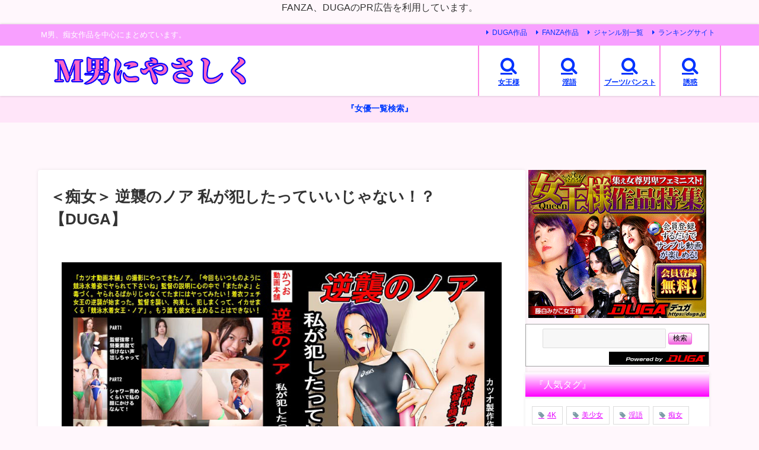

--- FILE ---
content_type: text/javascript; charset=UTF-8
request_url: https://blogroll.livedoor.net/336813/roll_data
body_size: 9639
content:
blogroll_write_feeds(336813, {"show_number":"0","show_per_category":"0","is_adult":"1","show_ad":"1","show_hm":"1","ad_type":"text","view_text":"entry","show_new":"1","last_reported_click_log_id":0,"title_charnum":"0","view_favicon":"0","view_hatena_bookmark":"1","last_force_sync":0,"categories":[],"show_md":"1","view_icon":"1","has_feed":"1","last_update_daily_log":0,"new_limit":"86400"}, [{"feed_title":"\u719f\u7df4\u719f\u5973\u587e","feed_id":"576581","entry_link":"https://naka-yan.com/juku/mght00351/","entry_title":"\uff1c\u719f\u5973\uff1e \u901a\u91ce\u672a\u5e068\u6642\u9593 \u3010FANZA\u3011","entry_id":"343019500657","icon_path":"https://blogroll.livedoor.net/blogroll/icons/-common-/1.gif","sig":"5ef98fd2f8","posted_at":"1765447972","created_at":"1765448363","category_id":"0"},{"feed_title":"\u30ba\u30d6\u30ca\u30a4\u30eb","feed_id":"572910","entry_link":"https://zubnile.com/pppe00383/","entry_title":"\u3010\u4e2d\u51fa\u3057\u3011 \u4e00\u30f6\u6708\u7981\u6b32\u3057\u3066\u6392\u5375\u65e5\u5f53\u65e5\uff01\u6b32\u6c42\u4e0d\u6e80\u5ea6\u3068\u611f\u5ea6\u3068\u5371\u967a\u5ea6\u304c\u30af\u30e9\u30a4...","entry_id":"343019500789","icon_path":"https://blogroll.livedoor.net/blogroll/icons/-common-/1.gif","sig":"5b3512f5fd","posted_at":"1765447609","created_at":"1765448370","category_id":"0"},{"feed_title":"\u5965\u69d8\u306f\u7f8e\u5973","feed_id":"576499","entry_link":"https://naka-yan.com/oku/mida00453/","entry_title":"\u300e\u4eba\u59bb\u300f \u300c\u3053\u308c\u304b\u3089\u306f\u5bb6\u65cf\u306a\u3093\u3060\u304b\u3089\u307f\u3093\u306a\u3067\u5165\u308d\u3046\u300d \u304d\u3063\u304b\u3051\u306f\u300c\u5bb6\u65cf...","entry_id":"343019500493","icon_path":"https://blogroll.livedoor.net/blogroll/icons/-common-/1.gif","sig":"d6086f9cce","posted_at":"1765447002","created_at":"1765448356","category_id":"0"},{"feed_title":"\u96a0\u308c\u3066\u306e\u305e\u304d\u968a","feed_id":"574483","entry_link":"https://naka-yan.com/nozoki/h_189gqcd44/","entry_title":"\uff1c\u76d7\u64ae\uff1e \u5d16\u3063\u3077\u3061\u30d6\u30e9\u30f3\u30c9\u5b22\u306e\u88cf\u53d6\u5f15 \u300eFANZA\u300f","entry_id":"343019500658","icon_path":"https://blogroll.livedoor.net/blogroll/icons/-common-/1.gif","sig":"d35f3470ac","posted_at":"1765446995","created_at":"1765448363","category_id":"0"},{"feed_title":"\u7d20\u4eba\u7269\u8a9e","feed_id":"574484","entry_link":"https://naka-yan.com/siro/h_021nps00467/","entry_title":"\uff1c\u7d20\u4eba\uff1e \u30ac\u30c1\u30ca\u30f3\u30d1\uff01 \u5148\u8f29\u5973\u5b50\u3068\u7ae5\u8c9e\u5f8c\u8f29\u304c\u91ce\u7403\u62f3 \u304a\u4e92\u3044\u7570\u6027\u306e\u610f\u8b58\u306f...","entry_id":"343019500494","icon_path":"https://blogroll.livedoor.net/blogroll/icons/-common-/1.gif","sig":"544a721f91","posted_at":"1765446958","created_at":"1765448356","category_id":"0"},{"feed_title":"\u3074\u3061\u30a2\u30a4\u30c9\u30eb\u3089\u3093\u3069","feed_id":"568926","entry_link":"https://naka-yan.com/archives/141068","entry_title":"\u300e\u9ad8\u753b\u8cea\u300f \u5730\u96f7\u7cfb\u30a2\u30d8\u9854\u30a2\u30af\u30e1 \u5bb6\u7121\u3057\u5973\u5b50\u3092\u30e4\u30ea\u90e8\u5c4b\u9023\u308c\u8fbc\u307f\u30e4\u30ea\u30c1\u30f3\u4e2d...","entry_id":"343019500484","icon_path":"https://blogroll.livedoor.net/blogroll/icons/-common-/1.gif","sig":"d9df2c3eff","posted_at":"1765446949","created_at":"1765448355","category_id":"0"},{"feed_title":"\u307d\u3061\u3083\u3055\u3093\u30e0\u30c3\u30c1\u30e0\u30c1","feed_id":"577418","entry_link":"https://naka-yan.com/potya/h_1724a068g00010/","entry_title":"\u300c\u307d\u3063\u3061\u3083\u308a\u300d \u30bf\u30a4\u30c8\u306a\u670d\u306b\u8eab\u3092\u5305\u307f\u30d1\u30fc\u30c4\u30e2\u30c7\u30eb\u306e\u9762\u63a5\u306b\u6765\u305f\u5965\u69d8\uff01\u30e0\u30c1...","entry_id":"343019500503","icon_path":"https://blogroll.livedoor.net/blogroll/icons/-common-/1.gif","sig":"63dd0e6b88","posted_at":"1765446946","created_at":"1765448356","category_id":"0"},{"feed_title":"\u3075\u3047\u3061\u3048\u3063\u3061","feed_id":"576956","entry_link":"https://naka-yan.com/feti/h_1801garean00001/","entry_title":"\u300c\u30d5\u30a7\u30c1\u300d \u30e4\u30ea\u30de\u30f3\u5a18 \u300eFANZA\u300f","entry_id":"343019500487","icon_path":"https://blogroll.livedoor.net/blogroll/icons/-common-/1.gif","sig":"1bd400b1e2","posted_at":"1765446871","created_at":"1765448355","category_id":"0"},{"feed_title":"MM\u53f7\u30ca\u30f3\u30d1GO","feed_id":"581031","entry_link":"https://naka-yan.com/mm/1sdmm13504/","entry_title":"\u300eMM\u53f7\u300f \u3010\u3061\u306f\u308b\u7de8\u3011\u30de\u30b8\u30c3\u30af\u30df\u30e9\u30fc\u53f7 \u90e8\u6d3b\u5e30\u308a\u306e\u30a2\u30b9\u30ea\u30fc\u30c8\u5973\u5b50\u5927\u751f...","entry_id":"343019467167","icon_path":"https://blogroll.livedoor.net/blogroll/icons/-common-/1.gif","sig":"62d6966fef","posted_at":"1765446241","created_at":"1765446561","category_id":"0"},{"feed_title":"\u3044\u3063\u3071\u3044\u304a\u3063\u3071\u3044","feed_id":"576580","entry_link":"https://naka-yan.com/oppai/vhdx00019/","entry_title":"\u300e\u5de8\u4e73\u300f \u89e3\u7981\uff01\u521dHD\u5316\u4f5c\u54c1 \u307e\u308b\u3054\u3068\u53ce\u9332BOX 19 15\u4f5c\u54c1 13...","entry_id":"343019500659","icon_path":"https://blogroll.livedoor.net/blogroll/icons/-common-/1.gif","sig":"90af0696da","posted_at":"1765446164","created_at":"1765448363","category_id":"0"},{"feed_title":"\u304a\u30a2\u30b7\u306f\u3044\u304b\u304c","feed_id":"577419","entry_link":"https://naka-yan.com/asi/36jks00109/","entry_title":"\u300c\u8db3/\u811a\u300d JK\u592a\u3082\u3082\u30b3\u30ad 3 \u300eFANZA\u300f","entry_id":"343019467584","icon_path":"https://blogroll.livedoor.net/blogroll/icons/-common-/1.gif","sig":"f672237478","posted_at":"1765446130","created_at":"1765446586","category_id":"0"},{"feed_title":"\u3075\u3047\u3061\u3048\u3063\u3061","feed_id":"576956","entry_link":"https://naka-yan.com/feti/officeks-1925/","entry_title":"\u300e\u30d5\u30a7\u30c1\u300f \u6c5a\u30d1\u30f3\u30c6\u30a3\u30fc2 \u300cDUGA\u300d","entry_id":"343019467124","icon_path":"https://blogroll.livedoor.net/blogroll/icons/-common-/1.gif","sig":"cee0174291","posted_at":"1765445505","created_at":"1765446559","category_id":"0"},{"feed_title":"\u30ba\u30d6\u30ca\u30a4\u30eb","feed_id":"572910","entry_link":"https://zubnile.com/h_1100hzgd00325/","entry_title":"\u3010\u4e2d\u51fa\u3057\u3011 \u7236\u89aa\u306e\u5f1f\uff08\u53d4\u7236\uff09\u306e\u8001\u7df4\u30c6\u30af\u3067\u30d3\u30c3\u30af\u30f3\u30d3\u30c3\u30af\u30f3\u75d9\u6523\u3057\u307e\u304f\u308a\u8133...","entry_id":"343019433549","icon_path":"https://blogroll.livedoor.net/blogroll/icons/-common-/1.gif","sig":"236be1c967","posted_at":"1765444011","created_at":"1765444809","category_id":"0"},{"feed_title":"M\u7537\u306b\u3084\u3055\u3057\u304f","feed_id":"571662","entry_link":"https://emuoni.com/mdtm00849/","entry_title":"\u3010\u75f4\u5973\u3011 \u5730\u5473\u306b\u30a8\u30ed\u3044 \u3042\u3056\u3068\u30c9\u30b9\u30b1\u30d9\u306a\u5c0f\u60aa\u9b54\u654f\u611f\u5a18\u3068\u982d\u304c\u30d0\u30ab\u306b\u306a\u308b\u307b...","entry_id":"343019434427","icon_path":"https://blogroll.livedoor.net/blogroll/icons/-common-/1.gif","sig":"72d59ad27f","posted_at":"1765443492","created_at":"1765444865","category_id":"0"},{"feed_title":"\u3075\u3047\u3061\u3048\u3063\u3061","feed_id":"576956","entry_link":"https://naka-yan.com/feti/lunatics-0083/","entry_title":"\u300e\u30d5\u30a7\u30c1\u300f \u30d4\u30bf\u30d1\u30f3\u4eba\u59bb\u5973\u4e0a\u53f8\u306e\u30c7\u30ab\u5c3b\u306b\u5c04\u7cbe\u3057\u3066\u305f\u3002 \u9ed2\u5ddd\u3059\u307f\u308c \u300cD...","entry_id":"343019399404","icon_path":"https://blogroll.livedoor.net/blogroll/icons/-common-/1.gif","sig":"15eeabac7e","posted_at":"1765441949","created_at":"1765442975","category_id":"0"},{"feed_title":"\u304e\u3083\u308b\u304c\u30fc\u308b","feed_id":"577387","entry_link":"https://naka-yan.com/gal/tyod00279/","entry_title":"\u300a\u30ae\u30e3\u30eb\u300b \u6deb\u4e71\u7d20\u4eba\u898b\u3064\u3051\u307e\u3057\u305f \u6c17\u5f31\u306a\u9ed2\u30ae\u30e3\u30eb\u306f\u6027\u611f\u30de\u30c3\u30b5\u30fc\u30b8\u3067\u6027\u6b32...","entry_id":"343019399481","icon_path":"https://blogroll.livedoor.net/blogroll/icons/-common-/1.gif","sig":"4f71cdbcb8","posted_at":"1765441155","created_at":"1765442977","category_id":"0"},{"feed_title":"\u719f\u7df4\u719f\u5973\u587e","feed_id":"576581","entry_link":"https://naka-yan.com/juku/nsfs00339/","entry_title":"\uff1c\u719f\u5973\uff1e \u30b2\u30b9\u306a\u4e0a\u53f8\u306b\u59bb\u304c\u5bdd\u53d6\u3089\u308c\u305f \u30d9\u30b9\u30c8 \u3010FANZA\u3011","entry_id":"343019365747","icon_path":"https://blogroll.livedoor.net/blogroll/icons/-common-/1.gif","sig":"f295954f12","posted_at":"1765440690","created_at":"1765441184","category_id":"0"},{"feed_title":"\u30ba\u30d6\u30ca\u30a4\u30eb","feed_id":"572910","entry_link":"https://zubnile.com/baze00028/","entry_title":"\u3010\u4e2d\u51fa\u3057\u3011 \u5929\u7136\u5de8\u4e73\u306a\u30aa\u30c3\u30d1\u30a4\u3053\u305d\u304c\u6700\u5f37\uff01\u795e\u4e73\u5973\u5b50\u25cb\u751f\u306b\u751f\u4e2d\u51fa\u3057\uff0110...","entry_id":"343019365696","icon_path":"https://blogroll.livedoor.net/blogroll/icons/-common-/1.gif","sig":"4d7c71e344","posted_at":"1765440423","created_at":"1765441180","category_id":"0"},{"feed_title":"\u96a0\u308c\u3066\u306e\u305e\u304d\u968a","feed_id":"574483","entry_link":"https://naka-yan.com/nozoki/h_189aeds00107/","entry_title":"\uff1c\u76d7\u64ae\uff1e \u30de\u30de\u306b\u5185\u7dd2\u306e\u6027\u611f\u30de\u30c3\u30b5\u30fc\u30b8\u5927\u4f5c\u6226\uff01\uff01 \u5176\u30ce\u4e5d \u300eFANZA\u300f","entry_id":"343019365805","icon_path":"https://blogroll.livedoor.net/blogroll/icons/-common-/1.gif","sig":"8f6893a1d3","posted_at":"1765439799","created_at":"1765441185","category_id":"0"},{"feed_title":"\u5965\u69d8\u306f\u7f8e\u5973","feed_id":"576499","entry_link":"https://naka-yan.com/oku/mvsd00235/","entry_title":"\u300e\u4eba\u59bb\u300f W\u4eba\u59bb\u30a2\u30ca\u30eb\u30d5\u30a3\u30b9\u30c8\u4e71\u4ea4\u30aa\u30d5\u4f1a \u5e0c\u54b2\u30a8\u30de \u52a0\u7d0d\u7dbe\u5b50 \u3010FAN...","entry_id":"343019365827","icon_path":"https://blogroll.livedoor.net/blogroll/icons/-common-/1.gif","sig":"0e3b7b951a","posted_at":"1765439776","created_at":"1765441186","category_id":"0"},{"feed_title":"\u7d20\u4eba\u7269\u8a9e","feed_id":"574484","entry_link":"https://naka-yan.com/siro/h_086cvda00044/","entry_title":"\uff1c\u7d20\u4eba\uff1e \u521d\u64ae\u308a\u4eba\u59bb\u3001\u3075\u305f\u305f\u3073\u3002\u9ad8\u8a55\u4fa111\u4f5c\u54c1 1339\u5206 \u300eFANZ...","entry_id":"343019365692","icon_path":"https://blogroll.livedoor.net/blogroll/icons/-common-/1.gif","sig":"6aac697492","posted_at":"1765439771","created_at":"1765441179","category_id":"0"},{"feed_title":"\u3074\u3061\u30a2\u30a4\u30c9\u30eb\u3089\u3093\u3069","feed_id":"568926","entry_link":"https://naka-yan.com/archives/141066","entry_title":"\u300e\u9ad8\u753b\u8cea\u300f \u305a\u3076\u6fe1\u308c\u30b9\u30af\u6c34\u751f\u5f92\u306e\u7121\u81ea\u899a\u4e73\u9996\u307d\u3063\u3061\u8a98\u60d1\u306b\u8ca0\u3051\u3066\u2026\u62c5\u4efb\u6559\u5e2b...","entry_id":"343019365885","icon_path":"https://blogroll.livedoor.net/blogroll/icons/-common-/1.gif","sig":"4fe72a8cca","posted_at":"1765439763","created_at":"1765441190","category_id":"0"},{"feed_title":"\u3075\u3047\u3061\u3048\u3063\u3061","feed_id":"576956","entry_link":"https://naka-yan.com/feti/pppe00379/","entry_title":"\u300c\u30d5\u30a7\u30c1\u300d \u300c\u305d\u3093\u306a\u306b\u304a\u3063\u3071\u3044\u304c\u597d\u304d\u306a\u3089\u61f2\u308a\u308b\u307e\u3067\u79c1\u304c\u7121\u9650\u306b\u631f\u3080\uff01\u300d ...","entry_id":"343019365836","icon_path":"https://blogroll.livedoor.net/blogroll/icons/-common-/1.gif","sig":"b91cbdd7ab","posted_at":"1765439649","created_at":"1765441187","category_id":"0"},{"feed_title":"\u5c3b\u3082\u3061\u7a81\u3044\u305f","feed_id":"574270","entry_link":"https://naka-yan.com/sili/h_1828extc00027/","entry_title":"\u3008\u30a2\u30ca\u30eb\u3009 \u6b8b\u9177\u306a\u683c\u597d\u306b\u3055\u308c\u3066\u5973\u4f53\u3068\u79d8\u5507\u306e\u5468\u308a\u306b\u96fb\u6d41\u3092\u6d41\u3055\u308c\u30de\u25cb\u30b3\u3092\u30b0...","entry_id":"343019331539","icon_path":"https://blogroll.livedoor.net/blogroll/icons/-common-/1.gif","sig":"35a23dea1b","posted_at":"1765439422","created_at":"1765439624","category_id":"0"},{"feed_title":"\u304a\u30a2\u30b7\u306f\u3044\u304b\u304c","feed_id":"577419","entry_link":"https://naka-yan.com/asi/5529id00009/","entry_title":"\u300c\u8db3/\u811a\u300d OL\u305f\u3061\u3092\u72d9\u3063\u305f\u9b3c\u755c\u30ec\u25cf\u30d7\u6620\u50cf\u96c62\u679a\u7d448\u6642\u9593 \u300eFANZA...","entry_id":"343019365743","icon_path":"https://blogroll.livedoor.net/blogroll/icons/-common-/1.gif","sig":"d737641909","posted_at":"1765439083","created_at":"1765441183","category_id":"0"},{"feed_title":"\u3044\u3063\u3071\u3044\u304a\u3063\u3071\u3044","feed_id":"576580","entry_link":"https://naka-yan.com/oppai/mida00455/","entry_title":"\u300e\u5de8\u4e73\u300f \u3082\u3057\u304b\u3057\u305f\u3089\u30d7\u30ed\u30d0\u30ec\u30fc\u30a2\u30b9\u30ea\u30fc\u30c8\u306b\u306a\u3063\u3066\u3044\u305f\u304b\u3082\u3057\u308c\u306a\u3044\u3001\u5e7b...","entry_id":"343019331506","icon_path":"https://blogroll.livedoor.net/blogroll/icons/-common-/1.gif","sig":"20bf4acb46","posted_at":"1765438979","created_at":"1765439621","category_id":"0"},{"feed_title":"MM\u53f7\u30ca\u30f3\u30d1GO","feed_id":"581031","entry_link":"https://naka-yan.com/mm/12dmm070807/","entry_title":"\u300eMM\u53f7\u300f G-cup \u5de8\u4e73\u30ca\u30fc\u30b9 \u6d5c\u5d0e\u308a\u304a18\u6b73 \u3010FANZA\u3011","entry_id":"343019331565","icon_path":"https://blogroll.livedoor.net/blogroll/icons/-common-/1.gif","sig":"a6cf4ccf79","posted_at":"1765438836","created_at":"1765439626","category_id":"0"},{"feed_title":"\u3075\u3047\u3061\u3048\u3063\u3061","feed_id":"576956","entry_link":"https://naka-yan.com/feti/jams-0210/","entry_title":"\u300e\u30d5\u30a7\u30c1\u300f \u7d14\u6f54\u4e73\u5a18\u4e2d\u51fa\u3057 \u5927\u539f\u3042\u3080 \u300cDUGA\u300d","entry_id":"343019365837","icon_path":"https://blogroll.livedoor.net/blogroll/icons/-common-/1.gif","sig":"e1cbd7e241","posted_at":"1765438325","created_at":"1765441187","category_id":"0"},{"feed_title":"\u30ba\u30d6\u30ca\u30a4\u30eb","feed_id":"572910","entry_link":"https://zubnile.com/juq00995/","entry_title":"\u3010\u4e2d\u51fa\u3057\u3011 \u300e\u30a6\u30c1\u306e\u5a18\u304c\u65e9\u6f0f\u3063\u3066\u30d0\u30ab\u306b\u3057\u3066\u3054\u3081\u3093\u306d\u2026\uff1f\u300f \u5f7c\u5973\u306e\u30c7\u30ab\u5c3b...","entry_id":"343019300030","icon_path":"https://blogroll.livedoor.net/blogroll/icons/-common-/1.gif","sig":"23570af5f9","posted_at":"1765436828","created_at":"1765437734","category_id":"0"},{"feed_title":"M\u7537\u306b\u3084\u3055\u3057\u304f","feed_id":"571662","entry_link":"https://emuoni.com/1seven00030/","entry_title":"\u3010\u75f4\u5973\u3011 \u52dd\u3063\u305f\u3089\u8cde\u91d1\u30ac\u30c1\u5bfe\u6c7a\uff01\u633f\u308c\u305f\u307e\u3093\u307e\u30b9\u30dd\u30fc\u30c4\uff01\u88f8\u306e\u5927\u904b\u52d5\u4f1a\u30b9\u30da...","entry_id":"343019298726","icon_path":"https://blogroll.livedoor.net/blogroll/icons/-common-/1.gif","sig":"4114fec0d9","posted_at":"1765436313","created_at":"1765437682","category_id":"0"},{"feed_title":"\u307d\u3061\u3083\u3055\u3093\u30e0\u30c3\u30c1\u30e0\u30c1","feed_id":"577418","entry_link":"https://naka-yan.com/potya/h_1724a068g00008/","entry_title":"\u300c\u307d\u3063\u3061\u3083\u308a\u300d 3\u4eba\u3068\u3057\u304b\u7d4c\u9a13\u306e\u306a\u3044\u5965\u624b\u306a\u5965\u69d8\u306e\u76ee\u306e\u524d\u3067\u30bb\u30f3\u30ba\u30ea\uff01\u6065\u305a...","entry_id":"343019300215","icon_path":"https://blogroll.livedoor.net/blogroll/icons/-common-/1.gif","sig":"1bc756157a","posted_at":"1765436027","created_at":"1765437742","category_id":"0"},{"feed_title":"\u304e\u3083\u308b\u304c\u30fc\u308b","feed_id":"577387","entry_link":"https://naka-yan.com/gal/h_1724a068g00010/","entry_title":"\u300a\u30ae\u30e3\u30eb\u300b \u30bf\u30a4\u30c8\u306a\u670d\u306b\u8eab\u3092\u5305\u307f\u30d1\u30fc\u30c4\u30e2\u30c7\u30eb\u306e\u9762\u63a5\u306b\u6765\u305f\u5965\u69d8\uff01\u30e0\u30c1\u30e0\u30c1...","entry_id":"343019235053","icon_path":"https://blogroll.livedoor.net/blogroll/icons/-common-/1.gif","sig":"cfc8db3727","posted_at":"1765433885","created_at":"1765434207","category_id":"0"},{"feed_title":"\u719f\u7df4\u719f\u5973\u587e","feed_id":"576581","entry_link":"https://naka-yan.com/juku/aldn00396/","entry_title":"\uff1c\u719f\u5973\uff1e \u304a\u3063\u3055\u3093\u30e9\u30c3\u30ad\u30fc \u671d\u5009\u3053\u3053\u306a \u3010FANZA\u3011","entry_id":"343019267850","icon_path":"https://blogroll.livedoor.net/blogroll/icons/-common-/1.gif","sig":"81ec257b79","posted_at":"1765433513","created_at":"1765435794","category_id":"0"},{"feed_title":"\u30ba\u30d6\u30ca\u30a4\u30eb","feed_id":"572910","entry_link":"https://zubnile.com/h_1596gns00109/","entry_title":"\u3010\u4e2d\u51fa\u3057\u3011 \u7121\u8a31\u53ef\u633f\u5165\u4e2d\u51fa\u3057\u6027\u4ea43 \u7dcf\u88ab\u00d7\u4ef6\u6570100\u4ef6\uff01\uff01 10\u6642\u9593 ...","entry_id":"343019235082","icon_path":"https://blogroll.livedoor.net/blogroll/icons/-common-/1.gif","sig":"6f755f9d18","posted_at":"1765433219","created_at":"1765434210","category_id":"0"},{"feed_title":"\u7d20\u4eba\u7269\u8a9e","feed_id":"574484","entry_link":"https://naka-yan.com/siro/h_1713ems00017/","entry_title":"\uff1c\u7d20\u4eba\uff1e Tier1\u7d20\u4eba\u3068\u3048\u3063\u3061\u306a\u3053\u3068\u3057\u3061\u3083\u3044\u307e\u3057\u305f\u266a H\u30ab\u30c3\u30d7\u5de8\u4e73\u3061...","entry_id":"343019235155","icon_path":"https://blogroll.livedoor.net/blogroll/icons/-common-/1.gif","sig":"9fb6b79a93","posted_at":"1765432636","created_at":"1765434218","category_id":"0"},{"feed_title":"\u96a0\u308c\u3066\u306e\u305e\u304d\u968a","feed_id":"574483","entry_link":"https://naka-yan.com/nozoki/h_189gifd69/","entry_title":"\uff1c\u76d7\u64ae\uff1e \u4eba\u59bb\u5c02\u79d1 \u56de\u6625\u30de\u30c3\u30b5\u30fc\u30b8\u3067\u6625\u3092\u58f2\u3063\u3066\u3044\u305f\u4eba\u59bb\u305f\u3061 VOL.0...","entry_id":"343019235153","icon_path":"https://blogroll.livedoor.net/blogroll/icons/-common-/1.gif","sig":"0d4ddd6dc4","posted_at":"1765432597","created_at":"1765434218","category_id":"0"},{"feed_title":"\u5965\u69d8\u306f\u7f8e\u5973","feed_id":"576499","entry_link":"https://naka-yan.com/oku/mfyd00080/","entry_title":"\u300e\u4eba\u59bb\u300f \u8fd1\u6240\u306b\u4f4f\u3080\u30bf\u30c0\u30de\u30f3\u59bb \u90ca\u5916\u306e\u30e9\u30d6\u30db\u30c6\u30eb\u30b5\u30fc\u30d3\u30b9\u30bf\u30a4\u30e0\u3067\u6fc3\u539a\u4e0d...","entry_id":"343019235154","icon_path":"https://blogroll.livedoor.net/blogroll/icons/-common-/1.gif","sig":"be2c39d4de","posted_at":"1765432571","created_at":"1765434218","category_id":"0"},{"feed_title":"\u3074\u3061\u30a2\u30a4\u30c9\u30eb\u3089\u3093\u3069","feed_id":"568926","entry_link":"https://naka-yan.com/archives/141064","entry_title":"\u300e\u9ad8\u753b\u8cea\u300f \u4e00\u30f6\u6708\u7981\u6b32\u3057\u3066\u6392\u5375\u65e5\u5f53\u65e5\uff01\u6b32\u6c42\u4e0d\u6e80\u5ea6\u3068\u611f\u5ea6\u3068\u5371\u967a\u5ea6\u304c\u30af\u30e9\u30a4...","entry_id":"343019235052","icon_path":"https://blogroll.livedoor.net/blogroll/icons/-common-/1.gif","sig":"713bfc5b0f","posted_at":"1765432563","created_at":"1765434207","category_id":"0"},{"feed_title":"\u5c3b\u3082\u3061\u7a81\u3044\u305f","feed_id":"574270","entry_link":"https://naka-yan.com/sili/h_086cent33/","entry_title":"\u3008\u30a2\u30ca\u30eb\u3009 \u6b27\u7c73\u7f8e\u9e97\u306a\u304a\u3075\u304f\u308d\u3055\u3093 vol.3 4\u6642\u9593 \u3008FANZA\u3009","entry_id":"343019203507","icon_path":"https://blogroll.livedoor.net/blogroll/icons/-common-/1.gif","sig":"9928ffd071","posted_at":"1765432194","created_at":"1765432454","category_id":"0"},{"feed_title":"\u3044\u3063\u3071\u3044\u304a\u3063\u3071\u3044","feed_id":"576580","entry_link":"https://naka-yan.com/oppai/sone00475/","entry_title":"\u300e\u5de8\u4e73\u300f \u4e8c\u56de\u308a\u5e74\u4e0b\u306e\u7525\u3063\u5b50\u306a\u3093\u304b\u306b\u4f55\u5ea6\u3082\u30a4\u30ab\u3055\u308c\u305f\u6065\u305a\u304b\u3057\u904e\u304e\u308b\u79c1\u306e...","entry_id":"343019203365","icon_path":"https://blogroll.livedoor.net/blogroll/icons/-common-/1.gif","sig":"037c8a306a","posted_at":"1765431857","created_at":"1765432446","category_id":"0"},{"feed_title":"\u304a\u30a2\u30b7\u306f\u3044\u304b\u304c","feed_id":"577419","entry_link":"https://naka-yan.com/asi/h_086ferax00009/","entry_title":"\u300c\u8db3/\u811a\u300d \u304a\u3070\u3061\u3083\u3093\u304c\u52dd\u8ca0\u4e0b\u7740\u3067\u3053\u3063\u305d\u308a\u50d5\u3092\u8a98\u60d1\u3057\u3066\u304d\u305fSUPER ...","entry_id":"343019203296","icon_path":"https://blogroll.livedoor.net/blogroll/icons/-common-/1.gif","sig":"61eed706b7","posted_at":"1765431798","created_at":"1765432442","category_id":"0"},{"feed_title":"MM\u53f7\u30ca\u30f3\u30d1GO","feed_id":"581031","entry_link":"https://naka-yan.com/mm/1sdmt00605/","entry_title":"\u300eMM\u53f7\u300f \u6771\u4eac\u6e0b\u8c37\u3067\u898b\u3064\u3051\u305f\u30a6\u30d6\u306a\u65e5\u672c\u5973\u6027\u304c\u7121\u9632\u5099\u306b\u8e0f\u3093\u5f35\u308b\u7f8e\u3057\u3044\u8868...","entry_id":"343019235065","icon_path":"https://blogroll.livedoor.net/blogroll/icons/-common-/1.gif","sig":"fcc31eda71","posted_at":"1765431733","created_at":"1765434208","category_id":"0"},{"feed_title":"M\u7537\u306b\u3084\u3055\u3057\u304f","feed_id":"571662","entry_link":"https://emuoni.com/5642hodv22029/","entry_title":"\u3010\u75f4\u5973\u3011 \u5c3b\u30a2\u30f3\u30b0\u30eb\u7279\u5316\u578bAV \u795e\u5c3b \u9022\u6ca2\u307f\u3086 \uff1cFANZA\uff1e","entry_id":"343019170209","icon_path":"https://blogroll.livedoor.net/blogroll/icons/-common-/1.gif","sig":"ee0f9623dd","posted_at":"1765429103","created_at":"1765430345","category_id":"0"},{"feed_title":"\u304e\u3083\u308b\u304c\u30fc\u308b","feed_id":"577387","entry_link":"https://naka-yan.com/gal/h_1133honb00461/","entry_title":"\u300a\u30ae\u30e3\u30eb\u300b \u304e\u3083\u308b\u597d\u304d\u304a\u3058\u30ca\u30f3\u30d1\u65c5\u6bbf\u5802\u5165\u308a\u7d76\u5bfe\u7684\u7f8e\u5c11\u5973\u5371\u967a\u6027\u4ea408 \u300e...","entry_id":"343019106893","icon_path":"https://blogroll.livedoor.net/blogroll/icons/-common-/1.gif","sig":"87b3e49592","posted_at":"1765426655","created_at":"1765426769","category_id":"0"},{"feed_title":"\u719f\u7df4\u719f\u5973\u587e","feed_id":"576581","entry_link":"https://naka-yan.com/juku/mfyd00070/","entry_title":"\uff1c\u719f\u5973\uff1e ALL\u304a\u30af\u30c1\u767a\u5c04\uff01ALL\u3054\u3063\u304f\u3093\uff01ALL\u6fc3\u539a\u304a\u6383\u9664\u30d5\u30a7\u30e9\uff01 ...","entry_id":"343019106710","icon_path":"https://blogroll.livedoor.net/blogroll/icons/-common-/1.gif","sig":"f7df8f1d1d","posted_at":"1765426288","created_at":"1765426760","category_id":"0"},{"feed_title":"JK\u3074\u3063\u3061\u3074\u3061","feed_id":"571739","entry_link":"https://jkpiti.com/h_1787jksr71703/","entry_title":"\uff1cJK\uff1e \u5236\u670d\u7279\u5316 F\u4e73\u88c5\u5099\u306e\u30d1\u30a4\u30d1\u30f3\u96f6\u53f7\u6a5f \u5b9f\u9a13\u30e2\u30eb\u30e2\u30c3\u30c8 \u30e0\u30c3\u30c1\u30ea...","entry_id":"343019106722","icon_path":"https://blogroll.livedoor.net/blogroll/icons/-common-/1.gif","sig":"6ae29c15a9","posted_at":"1765425795","created_at":"1765426760","category_id":"0"},{"feed_title":"\u7d20\u4eba\u7269\u8a9e","feed_id":"574484","entry_link":"https://naka-yan.com/siro/gdjp00005/","entry_title":"\uff1c\u7d20\u4eba\uff1e \u8ffd\u8de1 \u571f\u4e0b\u5ea7\u30ca\u30f3\u30d1 \u7d76\u53eb \u4eba\u59bb\u30b4\u30ed\u30b7 5 \u300eFANZA\u300f","entry_id":"343019106687","icon_path":"https://blogroll.livedoor.net/blogroll/icons/-common-/1.gif","sig":"f8c60c1d9d","posted_at":"1765425448","created_at":"1765426759","category_id":"0"},{"feed_title":"\u96a0\u308c\u3066\u306e\u305e\u304d\u968a","feed_id":"574483","entry_link":"https://naka-yan.com/nozoki/h_1787mcsr15301/","entry_title":"\uff1c\u76d7\u64ae\uff1e \u304a\u3058\u3055\u3093\u306b\u8d85\u30be\u30c3\u30b3\u30f3 \u304a\u3058\u3055\u3093\u306e\u4f53\u81ed\u3082\u597d\u304d\u306a\u306e \u3053\u3053\u308d \u5411\u4e95...","entry_id":"343019106682","icon_path":"https://blogroll.livedoor.net/blogroll/icons/-common-/1.gif","sig":"5781b6139d","posted_at":"1765425416","created_at":"1765426758","category_id":"0"},{"feed_title":"\u5965\u69d8\u306f\u7f8e\u5973","feed_id":"576499","entry_link":"https://naka-yan.com/oku/nsfs00339/","entry_title":"\u300e\u4eba\u59bb\u300f \u30b2\u30b9\u306a\u4e0a\u53f8\u306b\u59bb\u304c\u5bdd\u53d6\u3089\u308c\u305f \u30d9\u30b9\u30c8 \u3010FANZA\u3011","entry_id":"343019106845","icon_path":"https://blogroll.livedoor.net/blogroll/icons/-common-/1.gif","sig":"d4b4d41f9a","posted_at":"1765425412","created_at":"1765426766","category_id":"0"},{"feed_title":"\u3074\u3061\u30a2\u30a4\u30c9\u30eb\u3089\u3093\u3069","feed_id":"568926","entry_link":"https://naka-yan.com/archives/141062","entry_title":"\u300e\u9ad8\u753b\u8cea\u300f \u203b\u53f0\u672c\u4e00\u5207\u7121\u3057\uff01\u4e00\u30f6\u6708\u7981\u6b32\u3057\u305f\u5bae\u4e0b\u73b2\u5948\u3092\u7126\u3089\u3057\u3066\u5bf8\u6b62\u3081\u3092\u7e70...","entry_id":"343019106701","icon_path":"https://blogroll.livedoor.net/blogroll/icons/-common-/1.gif","sig":"46a6c25a68","posted_at":"1765425365","created_at":"1765426759","category_id":"0"},{"feed_title":"\u307d\u3061\u3083\u3055\u3093\u30e0\u30c3\u30c1\u30e0\u30c1","feed_id":"577418","entry_link":"https://naka-yan.com/potya/h_1724a068g00009/","entry_title":"\u300c\u307d\u3063\u3061\u3083\u308a\u300d \u8857\u884c\u304f\u3042\u3069\u3051\u306a\u3055\u304c\u6b8b\u308b\u5965\u3055\u3093\u3092\u30ca\u30f3\u30d1\u3057\u3066\u4e3b\u5a66\u30e2\u30c7\u30eb\u306b\u30b9...","entry_id":"343019106719","icon_path":"https://blogroll.livedoor.net/blogroll/icons/-common-/1.gif","sig":"f3072ee4b0","posted_at":"1765425164","created_at":"1765426760","category_id":"0"},{"feed_title":"\u5c3b\u3082\u3061\u7a81\u3044\u305f","feed_id":"574270","entry_link":"https://naka-yan.com/sili/h_1454bdsr54702/","entry_title":"\u3008\u30a2\u30ca\u30eb\u3009 \u6f6e\u5439\u304d\u30de\u3007\u30b3\uff06\u30a2\u30ca\u30eb\u4e38\u898b\u3048\u2026\u7d76\u666f\u3059\u304e\u308b\u719f\u5973\u306e\u672c\u6c17\u30bb\u30c3\u30af\u30b9\uff01...","entry_id":"343019106679","icon_path":"https://blogroll.livedoor.net/blogroll/icons/-common-/1.gif","sig":"c75a7ed30a","posted_at":"1765425058","created_at":"1765426758","category_id":"0"},{"feed_title":"MM\u53f7\u30ca\u30f3\u30d1GO","feed_id":"581031","entry_link":"https://naka-yan.com/mm/h_1732orecs00019/","entry_title":"\u300eMM\u53f7\u300f \u8d85\u83ef\u5962\u7f8e\u5c11\u5973//\u3082\u306a\u3061\u3083\u3093\u304c\u30d3\u30f3\u30ab\u30f3\u5168\u8eab\u30ac\u30af\u30d6\u30eb\u3063\u30ea\u30e2\u30fc\u30c8...","entry_id":"343019106846","icon_path":"https://blogroll.livedoor.net/blogroll/icons/-common-/1.gif","sig":"c983080907","posted_at":"1765425004","created_at":"1765426766","category_id":"0"},{"feed_title":"\u3044\u3063\u3071\u3044\u304a\u3063\u3071\u3044","feed_id":"576580","entry_link":"https://naka-yan.com/oppai/mdvr00386/","entry_title":"\u300e\u5de8\u4e73\u300f \u3010VR\u3011\u98a8\u5442\u3092\u501f\u308a\u306b\u6765\u305f\u5973\u4e0a\u53f8\u306e \u7121\u9632\u5099\u3059\u304e\u308b\u6fe1\u308c\u4e73\uff06\u9aea\u304c\u30a8...","entry_id":"343019072855","icon_path":"https://blogroll.livedoor.net/blogroll/icons/-common-/1.gif","sig":"f426d4c404","posted_at":"1765424570","created_at":"1765424989","category_id":"0"},{"feed_title":"\u304a\u30a2\u30b7\u306f\u3044\u304b\u304c","feed_id":"577419","entry_link":"https://naka-yan.com/asi/h_1724a069b00007/","entry_title":"\u300c\u8db3/\u811a\u300d 4\u4eba\u306e\u4e0d\u502b\u76f8\u624b\u3092\u6301\u3064\u5965\u69d8\u3002\u300c\u4e0d\u502b\u3063\u3066\u30ab\u30e9\u30c0\u306e\u76f8\u6027\u63a2\u3057\u306eSE...","entry_id":"343019072865","icon_path":"https://blogroll.livedoor.net/blogroll/icons/-common-/1.gif","sig":"069b6b573d","posted_at":"1765424516","created_at":"1765424989","category_id":"0"},{"feed_title":"M\u7537\u306b\u3084\u3055\u3057\u304f","feed_id":"571662","entry_link":"https://emuoni.com/mdtm00850/","entry_title":"\u3010\u75f4\u5973\u3011 \u672a\u6765\u306b\u6b8b\u3057\u305f\u3044\u2026\u30b7\u30e7\u30fc\u30c8\u30ab\u30c3\u30c8\u7f8e\u5c11\u59734\u6642\u9593 Complete...","entry_id":"343019039126","icon_path":"https://blogroll.livedoor.net/blogroll/icons/-common-/1.gif","sig":"fc06e05b60","posted_at":"1765421901","created_at":"1765423184","category_id":"0"},{"feed_title":"\u304e\u3083\u308b\u304c\u30fc\u308b","feed_id":"577387","entry_link":"https://naka-yan.com/gal/h_1133honb00462/","entry_title":"\u300a\u30ae\u30e3\u30eb\u300b \u304e\u3083\u308b\u597d\u304d\u304a\u3058\u30ca\u30f3\u30d1\u65c5\u6bbf\u5802\u5165\u308a\u7d76\u5bfe\u7684\u7f8e\u5c11\u5973\u5371\u967a\u6027\u4ea409 \u300e...","entry_id":"343018972007","icon_path":"https://blogroll.livedoor.net/blogroll/icons/-common-/1.gif","sig":"f68c76ce83","posted_at":"1765419477","created_at":"1765419574","category_id":"0"},{"feed_title":"\u719f\u7df4\u719f\u5973\u587e","feed_id":"576581","entry_link":"https://naka-yan.com/juku/mfyd00069/","entry_title":"\uff1c\u719f\u5973\uff1e \u300c\u3084\u3081\u3066\u3063\u5b55\u3093\u3058\u3083\u3046\u2026\uff01\u300d\u592b\u304c\u6d77\u5916\u51fa\u5f35\u4e2d\u306e20\u65e5\u9593\u3001\u592b\u306e\u90e8\u4e0b...","entry_id":"343018972071","icon_path":"https://blogroll.livedoor.net/blogroll/icons/-common-/1.gif","sig":"e37c8365ad","posted_at":"1765419033","created_at":"1765419577","category_id":"0"},{"feed_title":"JK\u3074\u3063\u3061\u3074\u3061","feed_id":"571739","entry_link":"https://jkpiti.com/1rctd00706/","entry_title":"\uff1cJK\uff1e \u7121\u69d8\u30a8\u30ed\u518d\u3073\uff01\u88f8\u3088\u308a\u6065\u305a\u304b\u3057\u3044\u7206\u767a\u9ed2\u7126\u3052\u5973 \u30d1\u30fc\u30c82 \u7406\u79d1\u306e...","entry_id":"343018972097","icon_path":"https://blogroll.livedoor.net/blogroll/icons/-common-/1.gif","sig":"528fd535dc","posted_at":"1765418541","created_at":"1765419578","category_id":"0"},{"feed_title":"\u7d20\u4eba\u7269\u8a9e","feed_id":"574484","entry_link":"https://naka-yan.com/siro/1fthtd00146/","entry_title":"\uff1c\u7d20\u4eba\uff1e \u3072\u3082\u306e\u5148\u306b\u3042\u308b\u306e\u306f\u8c6a\u83ef\u666f\u54c1\u304b\uff01\uff1f\u305d\u308c\u3068\u3082\u7f70\u30b2\u30fc\u30e0\u304b\uff01\uff1f\u6b32\u306b\u76ee...","entry_id":"343018972006","icon_path":"https://blogroll.livedoor.net/blogroll/icons/-common-/1.gif","sig":"d6c895ba99","posted_at":"1765418196","created_at":"1765419574","category_id":"0"},{"feed_title":"\u5965\u69d8\u306f\u7f8e\u5973","feed_id":"576499","entry_link":"https://naka-yan.com/oku/mimk00210/","entry_title":"\u300e\u4eba\u59bb\u300f \u598a\u6d3b\u4eba\u59bb\u30b3\u30ec\u30af\u30b7\u30e7\u30f3\u300a\u5b9f\u5199\u7248\u300b\u7206\u4e73\u4eba\u59bb\u304c\u30c7\u30ab\u30c1\u30f3\u533b\u5e2b\u306e\u5b50\u5bae\u76f4...","entry_id":"343018972099","icon_path":"https://blogroll.livedoor.net/blogroll/icons/-common-/1.gif","sig":"5cb22909c3","posted_at":"1765418182","created_at":"1765419578","category_id":"0"},{"feed_title":"\u3074\u3061\u30a2\u30a4\u30c9\u30eb\u3089\u3093\u3069","feed_id":"568926","entry_link":"https://naka-yan.com/archives/141060","entry_title":"\u300e\u9ad8\u753b\u8cea\u300f \u56c1\u304d\u30c1\u30af\u30cb\u30fc\u4e73\u9996\u53d6\u8abf\u5ba4 1\u5bfe1\u306e\u5bc6\u5ba4\u7a7a\u9593\u3067\u30c9\u30a8\u30ed\u3044\u56c1\u304d\u6deb\u8a9e...","entry_id":"343018972023","icon_path":"https://blogroll.livedoor.net/blogroll/icons/-common-/1.gif","sig":"3d318352a2","posted_at":"1765418158","created_at":"1765419575","category_id":"0"},{"feed_title":"\u96a0\u308c\u3066\u306e\u305e\u304d\u968a","feed_id":"574483","entry_link":"https://naka-yan.com/nozoki/h_1454sgsr38804/","entry_title":"\uff1c\u76d7\u64ae\uff1e \u540c\u50da\u306e\u5965\u3055\u3093\u3068\u663c\u9593\u304b\u3089\u306e\u4e0d\u502b\u306f\u6700\u9ad8\uff01\uff01 \u300eFANZA\u300f","entry_id":"343018972027","icon_path":"https://blogroll.livedoor.net/blogroll/icons/-common-/1.gif","sig":"758358c62c","posted_at":"1765418133","created_at":"1765419576","category_id":"0"},{"feed_title":"\u5c3b\u3082\u3061\u7a81\u3044\u305f","feed_id":"574270","entry_link":"https://naka-yan.com/sili/h_1828extc00030/","entry_title":"\u3008\u30a2\u30ca\u30eb\u3009 \u3053\u3093\u306a\u4e8b\u3055\u308c\u305f\u3089\u6b7b\u3093\u3058\u3083\u3046\uff01\u5168\u8eab\u96fb\u6d41\u8cac\u3081\u30c9\u30ea\u30eb\u30d0\u30a4\u30d6\u5730\u7344 ...","entry_id":"343018938245","icon_path":"https://blogroll.livedoor.net/blogroll/icons/-common-/1.gif","sig":"6e3f0b3639","posted_at":"1765417744","created_at":"1765417874","category_id":"0"},{"feed_title":"\u3044\u3063\u3071\u3044\u304a\u3063\u3071\u3044","feed_id":"576580","entry_link":"https://naka-yan.com/oppai/ebwh00287/","entry_title":"\u300e\u5de8\u4e73\u300f \u67cf\u6728\u3075\u307f\u304b\u306e\u79c1\u751f\u6d3b\u3068\u30ab\u30e9\u30c0\u3092\u5fb9\u5e95\u89e3\u5256\u3059\u308b\u30d0\u30fc\u30b9\u30c7\u30fc\u30c9\u30ad\u30e5\u30e1\u30f3...","entry_id":"343018938264","icon_path":"https://blogroll.livedoor.net/blogroll/icons/-common-/1.gif","sig":"528b739a55","posted_at":"1765417378","created_at":"1765417875","category_id":"0"},{"feed_title":"MM\u53f7\u30ca\u30f3\u30d1GO","feed_id":"581031","entry_link":"https://naka-yan.com/mm/mmmb00133/","entry_title":"\u300eMM\u53f7\u300f \u3080\u3063\u3061\u3080\u3061\u8c4a\u6e80\u7206\u4e73\u5965\u3055\u3093\u3068\u8089\u5f3e\u5bc6\u7740\u4ea4\u5c3e4 \u3010FANZA\u3011","entry_id":"343018938536","icon_path":"https://blogroll.livedoor.net/blogroll/icons/-common-/1.gif","sig":"8179f5ceb9","posted_at":"1765417300","created_at":"1765417891","category_id":"0"},{"feed_title":"\u304a\u30a2\u30b7\u306f\u3044\u304b\u304c","feed_id":"577419","entry_link":"https://naka-yan.com/asi/1sw01032/","entry_title":"\u300c\u8db3/\u811a\u300d \u5973\u5b50\u793e\u54e1\u306e\u30e0\u30c1\u30e0\u30c1\u9ed2\u30d1\u30f3\u30b9\u30c8\uff01\u30c7\u30ab\u5c3b\u3068\u30b9\u30b1\u30d9\u7f8e\u811a\u306b\u8a98\u308f\u308c\u3066...","entry_id":"343018938297","icon_path":"https://blogroll.livedoor.net/blogroll/icons/-common-/1.gif","sig":"e89e52bf60","posted_at":"1765417291","created_at":"1765417876","category_id":"0"},{"feed_title":"M\u7537\u306b\u3084\u3055\u3057\u304f","feed_id":"571662","entry_link":"https://emuoni.com/glp00062/","entry_title":"\u3010\u75f4\u5973\u3011 \u30e4\u30ea\u30de\u30f3GAL\u30d9\u30b9\u30c8\uff01\u30ce\u30fc\u30ab\u30c3\u30c8330\u5206\uff01\u30ce\u30ea\u826f\u3057\uff01\u9854\u826f\u3057\uff01...","entry_id":"343018904675","icon_path":"https://blogroll.livedoor.net/blogroll/icons/-common-/1.gif","sig":"46a85cd69f","posted_at":"1765414681","created_at":"1765416118","category_id":"0"},{"feed_title":"\u307d\u3061\u3083\u3055\u3093\u30e0\u30c3\u30c1\u30e0\u30c1","feed_id":"577418","entry_link":"https://naka-yan.com/potya/1rctd00708/","entry_title":"\u300c\u307d\u3063\u3061\u3083\u308a\u300d \u5de8\u5c3b\u306e\u6bcd\u89aa\u3068\u606f\u5b50\u304c\u8cde\u91d1\u76ee\u5f53\u3066\u3067\u6311\u6226\uff01 \u7a74\u3042\u304d\u30c7\u30cb\u30e0\u3067\u7236...","entry_id":"343018906572","icon_path":"https://blogroll.livedoor.net/blogroll/icons/-common-/1.gif","sig":"fa7b07374d","posted_at":"1765414378","created_at":"1765416244","category_id":"0"},{"feed_title":"\u304e\u3083\u308b\u304c\u30fc\u308b","feed_id":"577387","entry_link":"https://naka-yan.com/gal/mkck00121/","entry_title":"\u300a\u30ae\u30e3\u30eb\u300b E-BODY\u6bcd\u4e73\u4eba\u59bb\u30bf\u30a4\u30c8\u30eb \u5b8c\u5168\u30b3\u30f3\u30d7\u30ea\u30fc\u30c8BEST \u300e...","entry_id":"343018839322","icon_path":"https://blogroll.livedoor.net/blogroll/icons/-common-/1.gif","sig":"aff0aa63ed","posted_at":"1765412259","created_at":"1765412480","category_id":"0"},{"feed_title":"JK\u3074\u3063\u3061\u3074\u3061","feed_id":"571739","entry_link":"https://jkpiti.com/1rctd00709/","entry_title":"\uff1cJK\uff1e \u5973\u6027\u5c02\u7528 \u4e73\u9996\u3053\u306d\u30af\u30ea\u30cb\u30c3\u30af\u5065\u5eb7\u8a3a\u65ad5 \u30c1\u30af\u30d3\u30a2\u30f3\u5973\u533b\u306e\u7c98\u7740...","entry_id":"343018839270","icon_path":"https://blogroll.livedoor.net/blogroll/icons/-common-/1.gif","sig":"613cc2821c","posted_at":"1765411399","created_at":"1765412478","category_id":"0"},{"feed_title":"\u5c3b\u3082\u3061\u7a81\u3044\u305f","feed_id":"574270","entry_link":"https://naka-yan.com/sili/t183/","entry_title":"\u3008\u30a2\u30ca\u30eb\u3009 \u4eba\u59bb\u30a2\u30ca\u30eb\u4e2d\u51fa\u3057 \u307e\u3086\u307f \u3008FANZA\u3009","entry_id":"343018805682","icon_path":"https://blogroll.livedoor.net/blogroll/icons/-common-/1.gif","sig":"69ad70b80c","posted_at":"1765410596","created_at":"1765410651","category_id":"0"},{"feed_title":"JK\u3074\u3063\u3061\u3074\u3061","feed_id":"571739","entry_link":"https://jkpiti.com/h_100req00400/","entry_title":"\uff1cJK\uff1e \u3053\u3063\u305d\u308a\u59c9\u306e\u90e8\u5c4b\u3092\u7269\u8272\u3057\u3066\u3044\u305f\u3089\u5f7c\u6c0f\u3092\u9023\u308c\u3066\u5e30\u3063\u3066\u304d\u305f\u59c9 \u51fa...","entry_id":"343018705077","icon_path":"https://blogroll.livedoor.net/blogroll/icons/-common-/1.gif","sig":"bb22f67f92","posted_at":"1765404246","created_at":"1765405259","category_id":"0"},{"feed_title":"\u307d\u3061\u3083\u3055\u3093\u30e0\u30c3\u30c1\u30e0\u30c1","feed_id":"577418","entry_link":"https://naka-yan.com/potya/h_172hmgl00038/","entry_title":"\u300c\u307d\u3063\u3061\u3083\u308a\u300d \u9e97\u3057\u306e\u5bb6\u5ead\u6559\u5e2b AGAIN \u3059\u307f\u308c\u3068\u304b\u307b \u300eFANZA...","entry_id":"343018705390","icon_path":"https://blogroll.livedoor.net/blogroll/icons/-common-/1.gif","sig":"f4bac26936","posted_at":"1765403720","created_at":"1765405279","category_id":"0"},{"feed_title":"\u3061\u3089\u3061\u3089\u5929\u56fd","feed_id":"577171","entry_link":"https://naka-yan.com/tira/h_1724a063g00003/","entry_title":"\uff1c\u30c1\u30e9\u30ea\uff1e \u663c\u4e0b\u304c\u308a\u306e\u5c45\u9593\u3067\u6bcd\u306e\u4e0d\u502b\u73fe\u5834\u3092\u76ee\u6483\u3057\u305f\u611a\u606f\u306e\u8089\u68d2\u306f\u52c3\u8d77\u3057\u2026...","entry_id":"343018476336","icon_path":"https://blogroll.livedoor.net/blogroll/icons/-common-/1.gif","sig":"db143d91a4","posted_at":"1765390968","created_at":"1765392524","category_id":"0"},{"feed_title":"\u3061\u3089\u3061\u3089\u5929\u56fd","feed_id":"577171","entry_link":"https://naka-yan.com/tira/1sw01032/","entry_title":"\uff1c\u30c1\u30e9\u30ea\uff1e \u5973\u5b50\u793e\u54e1\u306e\u30e0\u30c1\u30e0\u30c1\u9ed2\u30d1\u30f3\u30b9\u30c8\uff01\u30c7\u30ab\u5c3b\u3068\u30b9\u30b1\u30d9\u7f8e\u811a\u306b\u8a98\u308f\u308c\u3066...","entry_id":"343018346927","icon_path":"https://blogroll.livedoor.net/blogroll/icons/-common-/1.gif","sig":"ca5b7f7914","posted_at":"1765383742","created_at":"1765385473","category_id":"0"},{"feed_title":"JK\u3074\u3063\u3061\u3074\u3061","feed_id":"571739","entry_link":"https://jkpiti.com/62rbn039/","entry_title":"\uff1cJK\uff1e \u865cDOLL \u5927\u585a\u3042\u307f \u300e\u9ad8\u753b\u8cea\u300f","entry_id":"343018176596","icon_path":"https://blogroll.livedoor.net/blogroll/icons/-common-/1.gif","sig":"aeb8a9765c","posted_at":"1765375449","created_at":"1765376449","category_id":"0"},{"feed_title":"\u3061\u3089\u3061\u3089\u5929\u56fd","feed_id":"577171","entry_link":"https://naka-yan.com/tira/h_113cb00118/","entry_title":"\uff1c\u30c1\u30e9\u30ea\uff1e \u30a8\u30ed\u5c3b\u30a2\u30ca\u30ebSuperBLACK \u300eFANZA\u300f","entry_id":"343016038956","icon_path":"https://blogroll.livedoor.net/blogroll/icons/-common-/1.gif","sig":"c41b9b6475","posted_at":"1765261331","created_at":"1765262961","category_id":"0"},{"feed_title":"\u3061\u3089\u3061\u3089\u5929\u56fd","feed_id":"577171","entry_link":"https://naka-yan.com/tira/h_491neos00016/","entry_title":"\uff1c\u30c1\u30e9\u30ea\uff1e \u3064\u304d\u307e\u3068\u3044 \u77e5\u3089\u306a\u3044\u4eba\u306b\u306f\u3064\u3044\u3066\u3044\u304b\u306a\u3044\u3092\u5b88\u308c\u306a\u304b\u3063\u305f\u53ef\u611b...","entry_id":"343015904812","icon_path":"https://blogroll.livedoor.net/blogroll/icons/-common-/1.gif","sig":"4d42d60c20","posted_at":"1765254133","created_at":"1765255777","category_id":"0"},{"feed_title":"\u3061\u3089\u3061\u3089\u5929\u56fd","feed_id":"577171","entry_link":"https://naka-yan.com/tira/huntc00404/","entry_title":"\uff1c\u30c1\u30e9\u30ea\uff1e \u300c\u304a\u524d\u306e\u305b\u3044\u3060\u304b\u3089\u306a\u3001\u3053\u306e\u52c3\u8d77\uff01\u8cac\u4efb\u53d6\u3063\u3066\u4f55\u3068\u304b\u3057\u3066\u304f\u308c\u3088...","entry_id":"343015766940","icon_path":"https://blogroll.livedoor.net/blogroll/icons/-common-/1.gif","sig":"ae73c77694","posted_at":"1765246945","created_at":"1765248557","category_id":"0"}], false, []);

--- FILE ---
content_type: application/javascript
request_url: https://sync.shinobi.jp/v2/sync/ne?t=js&r=https%3A%2F%2Fx9.shinobi.jp%2Ftrack%3Fcid%3D453134535%26ref%3D%26jsref%3Dhttps%253A%252F%252Femuoni.com%252Fkatsuo-0079%252F%26time%3D1765448629181%26x9uid%3D19ed1069-8db3-4089-9ebc-ace19fc25be5%26imuid%3Dnull%26picked%3D%257B%2522453134535-103%2522%253A%257B%2522language%2522%253A%2522en-US%2540posix%2522%252C%2522session_id%2522%253A%2522a8fa9d93-45c7-4638-af58-48eeacee8919%2522%257D%257D%26callback%3D__chikayo__.callback.C_1765448629163_4546%26uid%3D
body_size: 28
content:
__chikayo__.callback.C_1765448629163_4546('31e1c621-e486-4482-a0fd-5e54bbdf1517');

--- FILE ---
content_type: text/javascript; charset=UTF-8
request_url: https://blogroll.livedoor.net/336814/roll_data
body_size: 3821
content:
blogroll_write_feeds(336814, {"show_number":"0","show_per_category":"0","is_adult":"1","show_ad":"1","show_hm":"1","ad_type":"text","view_text":"entry","show_new":"1","last_reported_click_log_id":0,"title_charnum":"0","view_favicon":"0","view_hatena_bookmark":"1","last_force_sync":0,"categories":[],"show_md":"1","view_icon":"1","has_feed":"1","last_update_daily_log":0,"new_limit":"86400"}, [{"feed_title":"\u3074\u3093\u304f\u3076\u3063\u304f","feed_id":"574548","entry_link":"https://naka-yan.com/book/d_137620/","entry_title":"\uff1c\u540c\u4eba\uff1e \u5bee\u5247\u304c\u3042\u307e\u308a\u306b\u7406\u4e0d\u5c3d\u306a\u5973\u5b50\u5bee \u301c\u831c\u91cc\u30fb\u67da\u82b1\u7de8\u301c \u300e\u30de\u30f3\u30ac\u300f","entry_id":"343019500488","icon_path":"https://blogroll.livedoor.net/blogroll/icons/-common-/1.gif","sig":"6d7537d40e","posted_at":"1765447527","created_at":"1765448355","category_id":"0"},{"feed_title":"\u3074\u3093\u304f\u3076\u3063\u304f","feed_id":"574548","entry_link":"https://naka-yan.com/book/d_061225/","entry_title":"\uff1c\u540c\u4eba\uff1e \u307e\u306b\u3083\u5ac1FPS \u300e\u30de\u30f3\u30ac\u300f","entry_id":"343019433602","icon_path":"https://blogroll.livedoor.net/blogroll/icons/-common-/1.gif","sig":"e9c7c5c9e1","posted_at":"1765443922","created_at":"1765444811","category_id":"0"},{"feed_title":"M\u7537\u306b\u3084\u3055\u3057\u304f\u300c\u540c\u4eba\u300d","feed_id":"576437","entry_link":"https://emuoni.com/book/d_163547/","entry_title":"\u300c\u75f4\u5973\u300d \u3010KU100\u3011\u30c9\u30b9\u30b1\u30d9JK\u30ca\u30fc\u30b9\u306e\u30c0\u30d6\u30eb\u8272\u4ed5\u639b\u3051\u691c\u67fb\u3010\u30d0\u30a4\u30ce...","entry_id":"343019433514","icon_path":"https://blogroll.livedoor.net/blogroll/icons/-common-/1.gif","sig":"0c36880eb1","posted_at":"1765443320","created_at":"1765444807","category_id":"0"},{"feed_title":"JK\u3074\u3063\u3061\u3074\u3061\u300c\u540c\u4eba\u300d","feed_id":"576438","entry_link":"https://jkpiti.com/book/d_708887/","entry_title":"\u300cJK\u300d \u9811\u5f35\u3063\u3066\u7740\u305f\u3093\u3060\u304b\u3089\u8cac\u4efb\u53d6\u3063\u3066\u3088\u306d\u3002\u3053\u3093\u306a\u59ff\u3001\u898b\u305b\u308b\u3064\u3082\u308a\u3058...","entry_id":"343019433572","icon_path":"https://blogroll.livedoor.net/blogroll/icons/-common-/1.gif","sig":"3ebcf17d8b","posted_at":"1765443284","created_at":"1765444811","category_id":"0"},{"feed_title":"\u30ba\u30d6\u30ca\u30a4\u30eb\u300c\u540c\u4eba\u300d","feed_id":"576512","entry_link":"https://zubnile.com/book/d_640284/","entry_title":"\u300c\u4e2d\u51fa\u3057\u300d \u7530\u820e\u306e\u9ed2\u30ae\u30e3\u30ebJk\u306e\u7d50\u5a5a\u5f8c\u306e\u5984\u60f3 \u300e\u540c\u4eba\u300f","entry_id":"343019399439","icon_path":"https://blogroll.livedoor.net/blogroll/icons/-common-/1.gif","sig":"343681a913","posted_at":"1765442313","created_at":"1765442976","category_id":"0"},{"feed_title":"\u3074\u3093\u304f\u3076\u3063\u304f","feed_id":"574548","entry_link":"https://naka-yan.com/book/d_709470/","entry_title":"\uff1c\u540c\u4eba\uff1e \u30a8\u30ed\u30b2\u30aa\u30bf\u30af\u306e\u4ffa\u304c\u6027\u6b32\u3064\u3088\u3064\u3088\u5de8\u4e73\u30ae\u30e3\u30eb\u306e\u30a8\u30ed\u30b2\u30bb\u30d5\u30ec\u306b\u306a\u3063...","entry_id":"343019365819","icon_path":"https://blogroll.livedoor.net/blogroll/icons/-common-/1.gif","sig":"d3b2824bc9","posted_at":"1765440322","created_at":"1765441186","category_id":"0"},{"feed_title":"\u3074\u3093\u304f\u3076\u3063\u304f","feed_id":"574548","entry_link":"https://naka-yan.com/book/d_159315/","entry_title":"\uff1c\u540c\u4eba\uff1e \u7530\u820e\u306e\u304a\u59c9\u3061\u3083\u3093\u3068\u671d\u304b\u3089\u6669\u307e\u3067\u6c57\u3060\u304f\u6c41\u307e\u307f\u308c\u3067\u4e2d\u51fa\u3057\u4ea4\u5c3e\u3057\u307e...","entry_id":"343019300118","icon_path":"https://blogroll.livedoor.net/blogroll/icons/-common-/1.gif","sig":"01a666b821","posted_at":"1765436788","created_at":"1765437739","category_id":"0"},{"feed_title":"\u3074\u3093\u304f\u3076\u3063\u304f","feed_id":"574548","entry_link":"https://naka-yan.com/book/d_308025/","entry_title":"\uff1c\u540c\u4eba\uff1e \u4e21\u96a3\u306b\u4f4f\u3093\u3067\u3044\u308b\u30aa\u30db\u58f0JD\u306e\u7df4\u7fd2\u3061\u3093\u307d\u306b\u306a\u3063\u305f\u8a71\u3002 \u300e\u30de\u30f3\u30ac...","entry_id":"343019235070","icon_path":"https://blogroll.livedoor.net/blogroll/icons/-common-/1.gif","sig":"faf915132a","posted_at":"1765433138","created_at":"1765434209","category_id":"0"},{"feed_title":"M\u7537\u306b\u3084\u3055\u3057\u304f\u300c\u540c\u4eba\u300d","feed_id":"576437","entry_link":"https://emuoni.com/book/d_670940/","entry_title":"\u300c\u75f4\u5973\u300d \uff3bCG\u96c6\uff3d \u9b54\u754c\u9a0e\u58eb\u306e\u89e6\u624b\u30c0\u30f3\u30b8\u30e7\u30f3\u3067\u75f4\u5973\u30d7\u30ec\u30a4 \u300e\u540c\u4eba\u300f","entry_id":"343019267894","icon_path":"https://blogroll.livedoor.net/blogroll/icons/-common-/1.gif","sig":"e0ce104c78","posted_at":"1765432618","created_at":"1765435797","category_id":"0"},{"feed_title":"JK\u3074\u3063\u3061\u3074\u3061\u300c\u540c\u4eba\u300d","feed_id":"576438","entry_link":"https://jkpiti.com/book/d_710750/","entry_title":"\u300cJK\u300d \u5fa9\u8b90\u306e\u6c5a\u30c1\u30f3\u30dd\uff01\uff01 \u72d9\u308f\u308c\u305f\u751f\u30a4\u30adJK\u30d0\u30a4\u30c8\u7de8 \u300e\u540c\u4eba\u300f","entry_id":"343019235039","icon_path":"https://blogroll.livedoor.net/blogroll/icons/-common-/1.gif","sig":"1394e23767","posted_at":"1765432456","created_at":"1765434206","category_id":"0"},{"feed_title":"\u30ba\u30d6\u30ca\u30a4\u30eb\u300c\u540c\u4eba\u300d","feed_id":"576512","entry_link":"https://zubnile.com/book/d_486023/","entry_title":"\u300c\u4e2d\u51fa\u3057\u300d \u5e7c\u99b4\u67d3JK\u306e\u521d\u30a4\u30ad\u3082\u51e6\u5973\u3082\u596a\u3046\u300e\u8a00\u3048\u306a\u3044\u3053\u3068\u3070\u304b\u308a\u300f \u300e\u540c...","entry_id":"343019203294","icon_path":"https://blogroll.livedoor.net/blogroll/icons/-common-/1.gif","sig":"caa6e34431","posted_at":"1765431484","created_at":"1765432442","category_id":"0"},{"feed_title":"\u300c\u30a8\u30ed\u52d5\u753b\u96c6\u300d\u306e\u65b0\u7740\u52d5\u753b","feed_id":"271841","entry_link":"https://ero-an.com/lists/482386","entry_title":"\uff1c\u540c\u4eba\uff1e \u30c1\u30f3\uff08\u3042\u305f\u305f\u3081\uff09\u307e\u3059\u304b\u3041\uff1f \u300e\u30de\u30f3\u30ac\u300f","entry_id":"343019207974","icon_path":"https://blogroll.livedoor.net/blogroll/icons/-common-/1.gif","sig":"df1e30705a","posted_at":"1765429560","created_at":"1765432911","category_id":"0"},{"feed_title":"\u300c\u30a8\u30ed\u52d5\u753b\u96c6\u300d\u306e\u65b0\u7740\u52d5\u753b","feed_id":"271841","entry_link":"https://ero-an.com/lists/482384","entry_title":"\u3010\u4e2d\u51fa\u3057\u3011 \u30cf\u30e1\u3057\u3083\u3076\u308a\uff01\u30b9\u307a\u30ec\u30ba\uff01PtoM\uff01\u89aa\u53cb\u3092\u8d85\u3048\u305f\u30c9\u30b9\u30b1\u30d9\u5973\u5b50...","entry_id":"343019175712","icon_path":"https://blogroll.livedoor.net/blogroll/icons/-common-/1.gif","sig":"c2f1530ebd","posted_at":"1765425960","created_at":"1765431130","category_id":"0"},{"feed_title":"\u300c\u30a8\u30ed\u52d5\u753b\u96c6\u300d\u306e\u65b0\u7740\u52d5\u753b","feed_id":"271841","entry_link":"https://ero-an.com/lists/482380","entry_title":"\uff1cJK\uff1e \u5236\u670d\u7279\u5316 F\u4e73\u88c5\u5099\u306e\u30d1\u30a4\u30d1\u30f3\u96f6\u53f7\u6a5f \u5b9f\u9a13\u30e2\u30eb\u30e2\u30c3\u30c8 \u30e0\u30c3\u30c1\u30ea...","entry_id":"343019144094","icon_path":"https://blogroll.livedoor.net/blogroll/icons/-common-/1.gif","sig":"63fd82ce53","posted_at":"1765425780","created_at":"1765429330","category_id":"0"},{"feed_title":"\u300c\u30a8\u30ed\u52d5\u753b\u96c6\u300d\u306e\u65b0\u7740\u52d5\u753b","feed_id":"271841","entry_link":"https://ero-an.com/lists/482379","entry_title":"\u300e\u9ad8\u753b\u8cea\u300f \u203b\u53f0\u672c\u4e00\u5207\u7121\u3057\uff01\u4e00\u30f6\u6708\u7981\u6b32\u3057\u305f\u5bae\u4e0b\u73b2\u5948\u3092\u7126\u3089\u3057\u3066\u5bf8\u6b62\u3081\u3092\u7e70...","entry_id":"343019144095","icon_path":"https://blogroll.livedoor.net/blogroll/icons/-common-/1.gif","sig":"be6e28b545","posted_at":"1765425360","created_at":"1765429330","category_id":"0"},{"feed_title":"\u300c\u30a8\u30ed\u52d5\u753b\u96c6\u300d\u306e\u65b0\u7740\u52d5\u753b","feed_id":"271841","entry_link":"https://ero-an.com/lists/482385","entry_title":"\uff1c\u76d7\u64ae\uff1e \u304a\u3058\u3055\u3093\u306b\u8d85\u30be\u30c3\u30b3\u30f3 \u304a\u3058\u3055\u3093\u306e\u4f53\u81ed\u3082\u597d\u304d\u306a\u306e \u3053\u3053\u308d \u5411\u4e95...","entry_id":"343019207975","icon_path":"https://blogroll.livedoor.net/blogroll/icons/-common-/1.gif","sig":"339f4919c9","posted_at":"1765425360","created_at":"1765432911","category_id":"0"},{"feed_title":"JK\u3074\u3063\u3061\u3074\u3061\u300c\u540c\u4eba\u300d","feed_id":"576438","entry_link":"https://jkpiti.com/book/d_709830/","entry_title":"\u300cJK\u300d \u3010\u30da\u3007\u30bd\u30ca5 \u82b3\u6fa4\u304b\u3059\u307f\u3011\u8def\u5730\u88cf\u3067\u843d\u3068\u3057\u305fJK\u3092\u30a2\u30ca\u30eb\u8abf\u6559\u3057...","entry_id":"343019039878","icon_path":"https://blogroll.livedoor.net/blogroll/icons/-common-/1.gif","sig":"09b195d39e","posted_at":"1765421807","created_at":"1765423221","category_id":"0"},{"feed_title":"M\u7537\u306b\u3084\u3055\u3057\u304f\u300c\u540c\u4eba\u300d","feed_id":"576437","entry_link":"https://emuoni.com/book/d_710697/","entry_title":"\u300c\u75f4\u5973\u300d \u300e\u5165\u9662\u4e2d\u306b\u30a8\u30c3\u30c1\u306a\u30ca\u30fc\u30b9\u306b\u4e73\u9996\u8cac\u3081\u3068\u5c04\u7cbe\u5bf8\u6b62\u3081\u3067\u5b32\u308a\u56de\u3055\u308c\u305f...","entry_id":"343019039147","icon_path":"https://blogroll.livedoor.net/blogroll/icons/-common-/1.gif","sig":"e747b208ca","posted_at":"1765421732","created_at":"1765423185","category_id":"0"},{"feed_title":"\u3042\u306b\u3081\u30fc\u3068","feed_id":"574547","entry_link":"https://naka-yan.com/anime/h_402mjad325/","entry_title":"\u300e\u30a2\u30cb\u30e1\u300f \u5de8\u4e73\u30c9\u30b9\u30b1\u30d9\u5b66\u5712 \u5b8c\u5168\u7248 \u3016FANZA\u3017","entry_id":"343019039516","icon_path":"https://blogroll.livedoor.net/blogroll/icons/-common-/1.gif","sig":"5fb7e40f6a","posted_at":"1765421543","created_at":"1765423200","category_id":"0"},{"feed_title":"\u30ba\u30d6\u30ca\u30a4\u30eb\u300c\u540c\u4eba\u300d","feed_id":"576512","entry_link":"https://zubnile.com/book/d_708247/","entry_title":"\u300c\u4e2d\u51fa\u3057\u300d \u30bb\u30c3\u30af\u30b9\u30af\u30ed\u30fc\u30bc\u30c3\u30c8\u7dcf\u96c6\u7de8 \u300e\u540c\u4eba\u300f","entry_id":"343019005376","icon_path":"https://blogroll.livedoor.net/blogroll/icons/-common-/1.gif","sig":"2c414c106d","posted_at":"1765420915","created_at":"1765421386","category_id":"0"},{"feed_title":"M\u7537\u306b\u3084\u3055\u3057\u304f\u300c\u540c\u4eba\u300d","feed_id":"576437","entry_link":"https://emuoni.com/book/d_708773/","entry_title":"\u300c\u75f4\u5973\u300d \u540c\u7d1a\u751f\u3067\u306f\u7269\u8db3\u308a\u306a\u3044\u7f8e\u5c11\u5973J\u3007\u304c\u653e\u8ab2\u5f8c\u306b\u30d1\u30d1\u6d3b\uff01\u301c\u6e05\u695aJK\uff08...","entry_id":"343018839346","icon_path":"https://blogroll.livedoor.net/blogroll/icons/-common-/1.gif","sig":"af2facac34","posted_at":"1765410915","created_at":"1765412481","category_id":"0"},{"feed_title":"JK\u3074\u3063\u3061\u3074\u3061\u300c\u540c\u4eba\u300d","feed_id":"576438","entry_link":"https://jkpiti.com/book/d_705673/","entry_title":"\u300cJK\u300d \u3010\u898b\u305b\u3064\u3051\u30b9\u30ef\u30c3\u30d7\u00d7\u604b\u4eba\u30d5\u30a7\u30e9\u6bd4\u3079\u3011\u5f7c\u5973NTR\u4ea4\u63db\u301c\u5927\u597d\u304d\u306a...","entry_id":"343018839298","icon_path":"https://blogroll.livedoor.net/blogroll/icons/-common-/1.gif","sig":"70abe01e7a","posted_at":"1765410903","created_at":"1765412479","category_id":"0"},{"feed_title":"\u30ba\u30d6\u30ca\u30a4\u30eb\u300c\u540c\u4eba\u300d","feed_id":"576512","entry_link":"https://zubnile.com/book/d_635079/","entry_title":"\u300c\u4e2d\u51fa\u3057\u300d \u3080\u304b\u3064\u304f\u5e7c\u99b4\u67d3\uff0b\u5f93\u59b9\u306e\u307e\u3007\u3053\u306b\u6027\u6b32\u51e6\u7406\u3067\u30b3\u30ad\u4f7f\u308f\u308c\u308b\u8a71\u3002 ...","entry_id":"343018805676","icon_path":"https://blogroll.livedoor.net/blogroll/icons/-common-/1.gif","sig":"24f1d27f26","posted_at":"1765409975","created_at":"1765410651","category_id":"0"},{"feed_title":"M\u7537\u306b\u3084\u3055\u3057\u304f\u300c\u540c\u4eba\u300d","feed_id":"576437","entry_link":"https://emuoni.com/book/d_709834/","entry_title":"\u300c\u75f4\u5973\u300d \u7bb1\u306e\u4e2d\u8eab\u306f\u4f55\u3067\u3057\u3087\u3046\uff1f \u300e\u540c\u4eba\u300f","entry_id":"343018638818","icon_path":"https://blogroll.livedoor.net/blogroll/icons/-common-/1.gif","sig":"845babc5af","posted_at":"1765400137","created_at":"1765401669","category_id":"0"},{"feed_title":"JK\u3074\u3063\u3061\u3074\u3061\u300c\u540c\u4eba\u300d","feed_id":"576438","entry_link":"https://jkpiti.com/book/d_708053/","entry_title":"\u300cJK\u300d \u7206\u4e73\u9ed2\u30ae\u30e3\u30ebJK\u3092\u9806\u756a\u306b\u547c\u3073\u51fa\u3057\u3066\u3044\u3044\u306a\u308a\u6027\u6559\u80b2 \u300e\u540c\u4eba\u300f","entry_id":"343018638983","icon_path":"https://blogroll.livedoor.net/blogroll/icons/-common-/1.gif","sig":"b2a90ac79a","posted_at":"1765400133","created_at":"1765401681","category_id":"0"},{"feed_title":"\u30ba\u30d6\u30ca\u30a4\u30eb\u300c\u540c\u4eba\u300d","feed_id":"576512","entry_link":"https://zubnile.com/book/d_706679/","entry_title":"\u300c\u4e2d\u51fa\u3057\u300d \u7570\u4e16\u754c\u30a8\u30eb\u30d5\u767a\u60c5\u306e\u9b54\u773c9\u301c\u9b54\u8155\u8f2a\u3054\u307b\u3046\u3057\u7de8\u301c \u300e\u540c\u4eba\u300f","entry_id":"343018606157","icon_path":"https://blogroll.livedoor.net/blogroll/icons/-common-/1.gif","sig":"e827803895","posted_at":"1765399201","created_at":"1765399811","category_id":"0"},{"feed_title":"\u3042\u306b\u3081\u30fc\u3068","feed_id":"574547","entry_link":"https://naka-yan.com/anime/h_402mjad425/","entry_title":"\u300e\u30a2\u30cb\u30e1\u300f \u3089\u3076\u308a\u30fc \u5b8c\u5168\u7248 \u3016FANZA\u3017","entry_id":"343018244990","icon_path":"https://blogroll.livedoor.net/blogroll/icons/-common-/1.gif","sig":"3367d8eacc","posted_at":"1765378347","created_at":"1765380057","category_id":"0"},{"feed_title":"\u3042\u306b\u3081\u30fc\u3068","feed_id":"574547","entry_link":"https://naka-yan.com/anime/n_668achdl1196/","entry_title":"\u300e\u30a2\u30cb\u30e1\u300f \u304d\u3064\u306d\u5a18\u306e\u30a8\u30c3\u30c1\u306a\u304a\u5bbf in the dvd box \u301c\u56c1...","entry_id":"343017426185","icon_path":"https://blogroll.livedoor.net/blogroll/icons/-common-/1.gif","sig":"1ab6d8d153","posted_at":"1765335148","created_at":"1765336810","category_id":"0"},{"feed_title":"\u3042\u306b\u3081\u30fc\u3068","feed_id":"574547","entry_link":"https://naka-yan.com/anime/h_402mjad427/","entry_title":"\u300e\u30a2\u30cb\u30e1\u300f \u30dc\u30af\u306e\u7406\u60f3\u306e\u7570\u4e16\u754c\u751f\u6d3b \u7b2c4\u8a71 \u3016FANZA\u3017","entry_id":"343016623822","icon_path":"https://blogroll.livedoor.net/blogroll/icons/-common-/1.gif","sig":"a38cdb8bfe","posted_at":"1765291968","created_at":"1765293625","category_id":"0"},{"feed_title":"\u3042\u306b\u3081\u30fc\u3068","feed_id":"574547","entry_link":"https://naka-yan.com/anime/hbxd464/","entry_title":"\u300e\u30a2\u30cb\u30e1\u300f \u3010\u30a2\u30cb\u30e1\u3011\u30c7\u30ea\u30d8\u30eb\u5cf6 1\u4eba\u76ee \uff3bDVD Edition\uff3d ...","entry_id":"343015801727","icon_path":"https://blogroll.livedoor.net/blogroll/icons/-common-/1.gif","sig":"850504528f","posted_at":"1765248742","created_at":"1765250384","category_id":"0"}], false, []);

--- FILE ---
content_type: text/xml;charset=UTF-8
request_url: https://kok.eroterest.net/origin/sm/?v=&t=&title=%EF%BC%9C%E7%97%B4%E5%A5%B3%EF%BC%9E%20%E9%80%86%E8%A5%B2%E3%81%AE%E3%83%8E%E3%82%A2%20%E7%A7%81%E3%81%8C%E7%8A%AF%E3%81%97%E3%81%9F%E3%81%A3%E3%81%A6%E3%81%84%E3%81%84%E3%81%98%E3%82%83%E3%81%AA%E3%81%84%EF%BC%81%EF%BC%9F%20%E3%80%90DUGA%E3%80%91&iid=&fns=&n=8&pch=2&u=https%3A%2F%2Femuoni.com%2Fkatsuo-0079%2F
body_size: 3373
content:
<?xml version="1.0" encoding="UTF-8"?>
<body>
  <status>true</status>
  <midashi>ノアの人気作品</midashi>
  <items>
    <item>
      <islp>false</islp>
      <title>&lt;span class="btn_qnew btn_position"&gt;&lt;/span&gt;                完ナマSTYLE＠ノア 変態彼女と朝まで濃密SEX 露出・リモバイ散歩・コスプレ・中出し 桃咲ノア</title>
      <desc>少しスリリングな事をするのが好きな変態彼女。待ち合わせ場所に訪れた彼女のコートの下は性器が見えちゃうほどのセクシーランジェリー。チラッとプチ露出したら、大きめのバイブを突っ込んでリモバイ散歩！外の人に聞こえちゃうかもしれないドキドキトイレフェラ！エロスイッチ爆上げ状態でホテルに入り、窓を開けて外の人に見せつけSEX！男が寝てる間にオナニーしちゃうほどエロエロな彼女と朝までたっぷり中出しSEX！ </desc>
      <img>https://image.mgstage.com/images/firststar/201knam/067/pf_o1_201knam-067.jpg</img>
      <provider>mgs</provider>
      <item_id>201KNAM-067</item_id>
    </item>
    <item>
      <islp>false</islp>
      <title>&lt;span class="btn_new btn_position"&gt;&lt;/span&gt;                ノア○の湯スパリゾート</title>
      <desc> </desc>
      <img>https://image.mgstage.com/images/orenoshirouto/230oremo/321/pf_o1_230oremo-321.jpg</img>
      <provider>mgs</provider>
      <item_id>230OREMO-321</item_id>
    </item>
    <item>
      <islp>false</islp>
      <title>&lt;span class="btn_qnew btn_position"&gt;&lt;/span&gt;                ノア</title>
      <desc>家賃回収業者からの投●動画です。今回の家賃滞納者は日頃のストレスが原因で無駄使いが増えてしまった女性です。昼間からお酒を呑み、趣味のフィギュアやアダルトグッズで遊ぶという自堕落な生活をしていました。さらに、回収業者に悪態などを付く始末で反省の余地なしとみなしトコトン回収作業をいたしました！Gカップの巨乳を揉みまくり、剛毛のアンダーヘアーをかき分け濃厚クンニ！そして、グチョグチョに濡れたアソコにギンギンのチ○コを挿入！激ピストンで成敗に成功しました(笑) </desc>
      <img>https://image.mgstage.com/images/himemix/291hm/193/pf_o1_291hm-193.jpg</img>
      <provider>mgs</provider>
      <item_id>291HM-193</item_id>
    </item>
    <item>
      <islp>false</islp>
      <title>&lt;span class="btn_new btn_position"&gt;&lt;/span&gt;                因習村の性人式 ～成人を迎えた村の娘たちが絶頂を知り、絶頂へ誘う事が出来る真の大人の女性になるための儀式～</title>
      <desc>のどかな山あいの田舎風景…どこにでもあるような静かなこの村に古くから残る習わし…。『性人式』この年、成人を迎える村の娘たちが村の男たちから大人の女になるための儀式が行われる。白装束に身を包んだ、ミチカ、ノア、モモコ、レナ、ミツバの5人の娘を村の男たちが囲む。おもむろに服を剥ぎ、胸を露出させられる娘たち、巨乳を揉みしだかれ…下着を脱がされ…陰毛の具合、そして女性器に形状まで…身体の隅々まで品定めされていくうちに淫らな液が股間に溢れ出す…。儀式の目的は大人の女として、大人の性交ができるのかどうか、絶頂を知り、絶頂へと誘うことができるのか？大人の男たちに責められ、戸惑いながらも次第にその場の雰囲気に身を任せ、5人娘は村人との大乱交セックスの最終儀式へと！大人たちを満足させるために一所懸命にチ●ポを咥え、丁寧に舐めあげ、しゃぶりつくす。男たちの愛撫に全身に快感が押し寄せ、挿入の時を迎える。5人同時挿入、激しいピストン、負けじと腰を振りまくる娘たち！何度も絶頂し、男たちの熱い精子が次々と娘たちの膣奥へと注入される…中出しの洗礼。別室で行われるレズセックスの儀式…男を知り、女を知る。夫婦としてのセックス実践…毎日の営みの中で育む子作り孕ませの儀。まぐわいの奥深さに触れ、中出し乱交が繰り返される…。村の風習として、毎年執り行われる欲にまみれた性交の儀式…そんな中、村で成人になる唯一の男性「ダイキ」は… </desc>
      <img>https://image.mgstage.com/images/offside/854ofsd/041/pf_o1_854ofsd-041.jpg</img>
      <provider>mgs</provider>
      <item_id>854OFSD-041</item_id>
    </item>
    <item>
      <islp>false</islp>
      <title>&lt;span class="btn_new btn_position"&gt;&lt;/span&gt;                ノア○湯ス○○○○メ○○ート</title>
      <desc> </desc>
      <img>https://image.mgstage.com/images/orenoshirouto/230oremo/320/pf_o1_230oremo-320.jpg</img>
      <provider>mgs</provider>
      <item_id>230OREMO-320</item_id>
    </item>
    <item>
      <islp>false</islp>
      <title>七色のあえぎ声 目指せ！エロゲ声優！六華ノアAVデビュー！</title>
      <desc>※この作品は成人に制服のコスプレをさせています。「私、エロゲ声優になりたいんです！そのためにAV出演を決めました！」AVでの経験をもとにエロゲ声優になりたい七色ボイスの六華ノアちゃん(24)から逆AVオファー！小さい頃から声優になるのが夢でまだ諦められないです！レッスン代のために食費も抑えています！そんな彼女の新たな経験のために色々なSEXご用意しました！※この作品の出演者は全て19歳以上の成人です。(All performers in this work are adults over the age of 19.) </desc>
      <img>https://image.mgstage.com/images/sodcreate/107sdam/125/pf_o1_107sdam-125.jpg</img>
      <provider>mgs</provider>
      <item_id>107SDAM-125</item_id>
    </item>
    <item>
      <islp>false</islp>
      <title>【VR】Wオフパコレイヤーspecial！！ ミカコ&amp;ノア</title>
      <desc>「いっぱい中に出して…めちゃくちゃにしてくれるよね？」SNSで出会った2人のコスプレイヤー、ミカコとノア。普段から仲の良い女友達だけあってコンビネーション抜群。前後上下左右どこからでも責められて…ロ○系美少女の見た目なのに…テクニックは超一級…何度も膣奥に射精してしまう。子宮から溢れでる精子。まるで仮想現実のようにトリップしてハメ狂ってしまう夢の世界へ…。 </desc>
      <img>https://image.mgstage.com/images/sodcreate/1073dsvr/1116/pf_o1_1073dsvr-1116.jpg</img>
      <provider>mgs</provider>
      <item_id>1073DSVR-1116</item_id>
    </item>
  </items>
</body>


--- FILE ---
content_type: text/javascript;charset=utf-8
request_url: https://ors.cnobi.jp/r/daafd4845fce72801e18f27ecfa2ee11/1765446820
body_size: 33671
content:
if(! window.NT_RMD_AUD_ITEMS){window.NT_RMD_AUD_ITEMS = {};};(function(item){window.NT_RMD_AUD_ITEMS[item.source_key] = item;if(window.NT_RMD_AUD_CORE_ENGINE){window.NT_RMD_AUD_CORE_ENGINE.run();}})({"id":164570,"user_id":38806,"source_key":"daafd4845fce72801e18f27ecfa2ee11","rss_feeds":[{"id":165019,"site_url":"https://emuoni.com","site_title":"M男にやさしく","favicon":"https://emuoni.com/wp-content/uploads/2023/05/痴女.png"}],"html_template":null,"carousel_settings":null,"popup_settings":null,"recommends":[{"id":1937921953,"title":"【痴女】 地味にエロい あざとドスケベな小悪魔敏感娘と頭がバカになるほ...","rssid":165019,"url":"https://emuoni.com/mdtm00849/","images":["https://emuoni.com/wp-content/uploads/2025/12/mdtm00849jp-1.jpg","https://emuoni.com/wp-content/uploads/2025/12/mdtm00849jp-1.jpg","https://pics.dmm.co.jp/digital/video/mdtm00849/mdtm00849pl.jpg","https://pics.dmm.co.jp/digital/video/mdtm00849/mdtm00849jp-1.jpg","https://pics.dmm.co.jp/digital/video/mdtm00849/mdtm00849jp-2.jpg","https://pics.dmm.co.jp/digital/video/mdtm00849/mdtm00849jp-3.jpg","https://pics.dmm.co.jp/digital/video/mdtm00849/mdtm00849jp-4.jpg","https://pics.dmm.co.jp/digital/video/mdtm00849/mdtm00849jp-5.jpg","https://pics.dmm.co.jp/digital/video/mdtm00849/mdtm00849jp-6.jpg"],"defaultimage":null,"content":"完全版動画はこちら 発売日 2024-12-07 10:00:00 ボリューム 240分 ジャンル 4時間以上作品　ハイビジョン　中出し　フェラ　主観　美少女　痴女　期間限定セール　 女優 姫咲はな　加賀美さら　加賀美まり　 監督 TODO　 メーカー 宇宙企画　 レーベル 宇宙企画　 品番 mdtm00849 価格 ￥500~ 【プロフィール】姫咲はな バスト : ヒミツ♡ ウエスト : ヒミツ♡ ヒップ : ヒミツ♡ 姫咲はなの作品一覧 【プロフィール】加賀美さら バスト : 82cm（Dカップ） ウエスト : 58cm ヒップ : 84cm 身長 : 160cm 誕生日 : 2000-02-10 血液型 : B型 趣味 : 音楽鑑賞 加賀美さらの作品一覧 【プロフィール】加賀美まり バスト : ヒミツ♡ ウエスト : ヒミツ♡ ヒップ : ヒミツ♡ 加賀美まりの作品一覧 地味にエロい あざとドスケベな小悪魔敏感娘と頭がバカになるほど…中出し性交 01 完全版動画はこちら","date":1765443492,"like":0,"rt":0,"hateb":0,"sitename":"M男にやさしく","subimage":null,"display_order":0},{"id":1937901445,"title":"【痴女】 勝ったら賞金ガチ対決！挿れたまんまスポーツ！裸の大運動会スペ...","rssid":165019,"url":"https://emuoni.com/1seven00030/","images":["https://emuoni.com/wp-content/uploads/2025/12/1seven00030jp-1.jpg","https://emuoni.com/wp-content/uploads/2025/12/1seven00030jp-1.jpg","https://pics.dmm.co.jp/digital/video/1seven00030/1seven00030pl.jpg","https://pics.dmm.co.jp/digital/video/1seven00030/1seven00030jp-1.jpg","https://pics.dmm.co.jp/digital/video/1seven00030/1seven00030jp-2.jpg","https://pics.dmm.co.jp/digital/video/1seven00030/1seven00030jp-3.jpg","https://pics.dmm.co.jp/digital/video/1seven00030/1seven00030jp-4.jpg","https://pics.dmm.co.jp/digital/video/1seven00030/1seven00030jp-5.jpg","https://pics.dmm.co.jp/digital/video/1seven00030/1seven00030jp-6.jpg"],"defaultimage":null,"content":"完全版動画はこちら 発売日 2025-12-19 00:00:00 ボリューム 111分 シリーズ NANA　 ジャンル 痴女　競泳・スクール水着　ルーズソックス　オナニー　ハメ撮り　ハイビジョン　 女優 那賀崎ゆきね　有加里ののか　橘内ひなた　伊織ひなの　 監督 よーすけ　 メーカー NANA　 レーベル NANA　 品番 1seven00030 価格 ￥1980~ 【プロフィール】那賀崎ゆきね バスト : ヒミツ♡ ウエスト : ヒミツ♡ ヒップ : ヒミツ♡ 那賀崎ゆきねの作品一覧 【プロフィール】有加里ののか バスト : ヒミツ♡ ウエスト : ヒミツ♡ ヒップ : ヒミツ♡ 有加里ののかの作品一覧 【プロフィール】橘内ひなた バスト : ヒミツ♡ ウエスト : ヒミツ♡ ヒップ : ヒミツ♡ 橘内ひなたの作品一覧 【プロフィール】伊織ひなの バスト : ヒミツ♡ ウエスト : ヒミツ♡ ヒップ : ヒミツ♡ 伊織ひなのの作品一覧 勝ったら賞金ガチ対決！挿れたまんまスポーツ！裸の大運動会スペシャル2025 完全版動画はこちら","date":1765436313,"like":0,"rt":0,"hateb":0,"sitename":"M男にやさしく","subimage":null,"display_order":0},{"id":1937891585,"title":"【痴女】 尻アングル特化型AV 神尻 逢沢みゆ ＜FANZA＞","rssid":165019,"url":"https://emuoni.com/5642hodv22029/","images":["https://emuoni.com/wp-content/uploads/2025/12/5642hodv22029jp-1.jpg","https://emuoni.com/wp-content/uploads/2025/12/5642hodv22029jp-1.jpg","https://pics.dmm.co.jp/digital/video/5642hodv22029/5642hodv22029pl.jpg","https://pics.dmm.co.jp/digital/video/5642hodv22029/5642hodv22029jp-1.jpg","https://pics.dmm.co.jp/digital/video/5642hodv22029/5642hodv22029jp-2.jpg","https://pics.dmm.co.jp/digital/video/5642hodv22029/5642hodv22029jp-3.jpg","https://pics.dmm.co.jp/digital/video/5642hodv22029/5642hodv22029jp-4.jpg","https://pics.dmm.co.jp/digital/video/5642hodv22029/5642hodv22029jp-5.jpg","https://pics.dmm.co.jp/digital/video/5642hodv22029/5642hodv22029jp-6.jpg"],"defaultimage":null,"content":"完全版動画はこちら 発売日 2025-12-19 00:00:00 ボリューム 136分 ジャンル アスリート　ヨガ　ハイビジョン　中出し　スポーツ　単体作品　巨乳　痴女　 女優 逢沢みゆ　 メーカー h.m.p　 レーベル h.m.p　 品番 5642hodv22029 価格 ￥1980~ 【プロフィール】逢沢みゆ バスト : ヒミツ♡ ウエスト : ヒミツ♡ ヒップ : ヒミツ♡ 逢沢みゆの作品一覧 尻アングル特化型AV 神尻 逢沢みゆ 完全版動画はこちら","date":1765429103,"like":0,"rt":0,"hateb":0,"sitename":"M男にやさしく","subimage":null,"display_order":0},{"id":1937868765,"title":"【痴女】 未来に残したい…ショートカット美少女4時間 Complete...","rssid":165019,"url":"https://emuoni.com/mdtm00850/","images":["https://emuoni.com/wp-content/uploads/2025/12/mdtm00850jp-1.jpg","https://emuoni.com/wp-content/uploads/2025/12/mdtm00850jp-1.jpg","https://pics.dmm.co.jp/digital/video/mdtm00850/mdtm00850pl.jpg","https://pics.dmm.co.jp/digital/video/mdtm00850/mdtm00850jp-1.jpg","https://pics.dmm.co.jp/digital/video/mdtm00850/mdtm00850jp-2.jpg","https://pics.dmm.co.jp/digital/video/mdtm00850/mdtm00850jp-3.jpg","https://pics.dmm.co.jp/digital/video/mdtm00850/mdtm00850jp-4.jpg","https://pics.dmm.co.jp/digital/video/mdtm00850/mdtm00850jp-5.jpg","https://pics.dmm.co.jp/digital/video/mdtm00850/mdtm00850jp-6.jpg"],"defaultimage":null,"content":"完全版動画はこちら 発売日 2024-12-07 10:00:00 ボリューム 240分 ジャンル 4時間以上作品　ハイビジョン　美少女　中出し　フェラ　コスプレ　痴女　期間限定セール　 女優 君色華奈　永瀬ゆい　もなみ鈴　中城葵　一条みお　横宮七海　花狩まい　早見なな　沙月恵奈　川北メイサ　 監督 TODO　 メーカー 宇宙企画　 レーベル 宇宙企画　 品番 mdtm00850 価格 ￥500~ 【プロフィール】君色華奈 バスト : ヒミツ♡ ウエスト : ヒミツ♡ ヒップ : ヒミツ♡ 君色華奈の作品一覧 【プロフィール】永瀬ゆい バスト : 77cm（Aカップ） ウエスト : 54cm ヒップ : 85cm 身長 : 150cm 誕生日 : 1999-10-15 永瀬ゆいの作品一覧 【プロフィール】もなみ鈴 バスト : 83cm ウエスト : 54cm ヒップ : 85cm 身長 : 162cm 趣味 : 犬の散歩 もなみ鈴の作品一覧 【プロフィール】中城葵 バスト : ヒミツ♡ ウエスト : ヒミツ♡ ヒップ : ヒミツ♡ 中城葵の作品一覧 【プロフィール】一条みお バスト : 83cm（Dカップ） ウエスト : 57cm ヒップ : 83cm 身長 : 148cm 趣味 : ヨガ、料理 出身地 : 山形県 一条みおの作品一覧 【プロフィール】横宮七海 バスト : 88cm（Eカップ） ウエスト : 58cm ヒップ : 84cm 身長 : 154cm 誕生日 : 2002-02-17 横宮七海の作品一覧 【プロフィール】花狩まい バスト : 77cm（Cカップ） ウエスト : 60cm ヒップ : 83cm 身長 : 160cm 誕生日 : 2000-11-20 趣味 : 漫画、イラスト、麻雀、パチンコ、スロット、車、猫、歌 出身地 : 青森県 花狩まいの作品一覧 【プロフィール】早見なな バスト : 86cm（Dカップ） ウエスト : 62cm ヒップ : 88cm 身長 : 161cm 誕生日 : 1999-10-06 趣味 : アニメ、漫画 出身地 : 神奈川県 早見ななの作品一覧 【プロフィール】沙月恵奈 バスト : 85cm（Eカップ） ウエスト : 58cm ヒップ : 86cm 身長 : 152cm 誕生日 : 1999-06-11 趣味 :","date":1765421901,"like":0,"rt":0,"hateb":0,"sitename":"M男にやさしく","subimage":null,"display_order":0},{"id":1937857875,"title":"【痴女】 ヤリマンGALベスト！ノーカット330分！ノリ良し！顔良し！...","rssid":165019,"url":"https://emuoni.com/glp00062/","images":["https://emuoni.com/wp-content/uploads/2025/12/glp00062jp-1.jpg","https://emuoni.com/wp-content/uploads/2025/12/glp00062jp-1.jpg","https://pics.dmm.co.jp/digital/video/glp00062/glp00062pl.jpg","https://pics.dmm.co.jp/digital/video/glp00062/glp00062jp-1.jpg","https://pics.dmm.co.jp/digital/video/glp00062/glp00062jp-2.jpg","https://pics.dmm.co.jp/digital/video/glp00062/glp00062jp-3.jpg","https://pics.dmm.co.jp/digital/video/glp00062/glp00062jp-4.jpg","https://pics.dmm.co.jp/digital/video/glp00062/glp00062jp-5.jpg","https://pics.dmm.co.jp/digital/video/glp00062/glp00062jp-6.jpg"],"defaultimage":null,"content":"完全版動画はこちら 発売日 2024-12-10 10:00:37 ボリューム 331分 ジャンル 4時間以上作品　セット商品　ハイビジョン　独占配信　ギャル　スレンダー　痴女　ナンパ　素人　期間限定セール　 メーカー ギャルpay　 レーベル ギャルpay　 品番 glp00062 価格 ￥500~ ヤリマンGALベスト！ノーカット330分！ノリ良し！顔良し！感度良し！ 完全版動画はこちら","date":1765414681,"like":0,"rt":0,"hateb":0,"sitename":"M男にやさしく","subimage":null,"display_order":0},{"id":1937836992,"title":"【痴女】 僕だけにしか聞こえないささやき声で密着誘惑されて中出し童貞卒...","rssid":165019,"url":"https://emuoni.com/5642hodv22028/","images":["https://emuoni.com/wp-content/uploads/2025/12/5642hodv22028jp-1.jpg","https://emuoni.com/wp-content/uploads/2025/12/5642hodv22028jp-1.jpg","https://pics.dmm.co.jp/digital/video/5642hodv22028/5642hodv22028pl.jpg","https://pics.dmm.co.jp/digital/video/5642hodv22028/5642hodv22028jp-1.jpg","https://pics.dmm.co.jp/digital/video/5642hodv22028/5642hodv22028jp-2.jpg","https://pics.dmm.co.jp/digital/video/5642hodv22028/5642hodv22028jp-3.jpg","https://pics.dmm.co.jp/digital/video/5642hodv22028/5642hodv22028jp-4.jpg","https://pics.dmm.co.jp/digital/video/5642hodv22028/5642hodv22028jp-5.jpg","https://pics.dmm.co.jp/digital/video/5642hodv22028/5642hodv22028jp-6.jpg"],"defaultimage":null,"content":"完全版動画はこちら 発売日 2025-12-19 00:00:00 ボリューム 149分 シリーズ 僕だけにしか聞こえないささやき声で密着誘惑されて中出し童貞卒業　 ジャンル ハイビジョン　主観　淫語　フェラ　中出し　イタズラ　単体作品　童貞　巨乳　お姉さん　痴女　 女優 月野かすみ　 監督 K.C.武田　 メーカー h.m.p　 レーベル h.m.p　 品番 5642hodv22028 価格 ￥1980~ 【プロフィール】月野かすみ バスト : 96cm（Hカップ） ウエスト : 57cm ヒップ : 84cm 身長 : 151cm 誕生日 : 2002-01-26 趣味 : 茶道/料理/書道/着付け 月野かすみの作品一覧 僕だけにしか聞こえないささやき声で密着誘惑されて中出し童貞卒業 月野かすみ 完全版動画はこちら","date":1765407517,"like":0,"rt":0,"hateb":0,"sitename":"M男にやさしく","subimage":null,"display_order":0},{"id":1937827314,"title":"【痴女】 最終電車でパンチラしていた嫁の義姉さんは勃起した僕に気付いて...","rssid":165019,"url":"https://emuoni.com/vagu00288/","images":["https://emuoni.com/wp-content/uploads/2025/12/vagu00288jp-1.jpg","https://emuoni.com/wp-content/uploads/2025/12/vagu00288jp-1.jpg","https://pics.dmm.co.jp/digital/video/vagu00288/vagu00288pl.jpg","https://pics.dmm.co.jp/digital/video/vagu00288/vagu00288jp-1.jpg","https://pics.dmm.co.jp/digital/video/vagu00288/vagu00288jp-2.jpg","https://pics.dmm.co.jp/digital/video/vagu00288/vagu00288jp-3.jpg","https://pics.dmm.co.jp/digital/video/vagu00288/vagu00288jp-4.jpg","https://pics.dmm.co.jp/digital/video/vagu00288/vagu00288jp-5.jpg","https://pics.dmm.co.jp/digital/video/vagu00288/vagu00288jp-6.jpg"],"defaultimage":null,"content":"完全版動画はこちら 発売日 2025-12-12 00:00:00 ボリューム 101分 シリーズ 最終電車でパンチラしていた嫁の義姉さんは勃起した僕に気付いて誘惑しはじめた　 ジャンル 4K　独占配信　ハイビジョン　中出し　単体作品　巨乳　人妻・主婦　痴女　熟女　 女優 安位薫　 監督 ペータ☆　 メーカー VENUS　 レーベル ULTIMA　 品番 vagu00288 価格 ￥1980~ 【プロフィール】安位薫 バスト : ヒミツ♡ ウエスト : ヒミツ♡ ヒップ : ヒミツ♡ 安位薫の作品一覧 最終電車でパンチラしていた嫁の義姉さんは勃起した僕に気付いて誘惑しはじめた 安位薫 完全版動画はこちら","date":1765400317,"like":0,"rt":0,"hateb":0,"sitename":"M男にやさしく","subimage":null,"display_order":0},{"id":1937809822,"title":"【痴女】 初撮り五十路妻ドキュメント第三章 白石芽衣子 ＜FANZA＞","rssid":165019,"url":"https://emuoni.com/h_086jura00174/","images":["https://emuoni.com/wp-content/uploads/2025/12/h_086jura00174jp-1.jpg","https://emuoni.com/wp-content/uploads/2025/12/h_086jura00174jp-1.jpg","https://pics.dmm.co.jp/digital/video/h_086jura00174/h_086jura00174pl.jpg","https://pics.dmm.co.jp/digital/video/h_086jura00174/h_086jura00174jp-1.jpg","https://pics.dmm.co.jp/digital/video/h_086jura00174/h_086jura00174jp-2.jpg","https://pics.dmm.co.jp/digital/video/h_086jura00174/h_086jura00174jp-3.jpg","https://pics.dmm.co.jp/digital/video/h_086jura00174/h_086jura00174jp-4.jpg","https://pics.dmm.co.jp/digital/video/h_086jura00174/h_086jura00174jp-5.jpg","https://pics.dmm.co.jp/digital/video/h_086jura00174/h_086jura00174jp-6.jpg"],"defaultimage":null,"content":"完全版動画はこちら 発売日 2025-12-18 00:00:00 ボリューム 114分 シリーズ 初撮り五十路妻、みたび。　 ジャンル 4K　ハイビジョン　3P・4P　中出し　単体作品　ドキュメンタリー　人妻・主婦　熟女　 女優 白石芽衣子　 監督 南大地　 メーカー センタービレッジ　 レーベル 聚楽　 品番 h_086jura00174 価格 ￥1980~ 【プロフィール】白石芽衣子 バスト : ヒミツ♡ ウエスト : ヒミツ♡ ヒップ : ヒミツ♡ 白石芽衣子の作品一覧 初撮り五十路妻ドキュメント第三章 白石芽衣子 完全版動画はこちら","date":1765393098,"like":0,"rt":0,"hateb":0,"sitename":"M男にやさしく","subimage":null,"display_order":0},{"id":1937800755,"title":"【痴女】 【VR】【新人×顔面特化×過剰ご奉仕ナース】研修の見習い看護...","rssid":165019,"url":"https://emuoni.com/13dsvr01877/","images":["https://emuoni.com/wp-content/uploads/2025/12/13dsvr01877jp-1.jpg","https://emuoni.com/wp-content/uploads/2025/12/13dsvr01877jp-1.jpg","https://pics.dmm.co.jp/digital/video/13dsvr01877/13dsvr01877pl.jpg","https://pics.dmm.co.jp/digital/video/13dsvr01877/13dsvr01877jp-1.jpg","https://pics.dmm.co.jp/digital/video/13dsvr01877/13dsvr01877jp-2.jpg","https://pics.dmm.co.jp/digital/video/13dsvr01877/13dsvr01877jp-3.jpg","https://pics.dmm.co.jp/digital/video/13dsvr01877/13dsvr01877jp-4.jpg","https://pics.dmm.co.jp/digital/video/13dsvr01877/13dsvr01877jp-5.jpg","https://pics.dmm.co.jp/digital/video/13dsvr01877/13dsvr01877jp-6.jpg"],"defaultimage":null,"content":"完全版動画はこちら 発売日 2025-12-18 00:00:00 ボリューム 84分 ジャンル 8KVR　病院・クリニック　ハイクオリティVR　VR専用　中出し　単体作品　痴女　美少女　看護婦・ナース　 女優 虹村ゆみ　 監督 濡れた子犬　 メーカー SODクリエイト　 レーベル SODVR　 品番 13dsvr01877 価格 ￥1180~ 【プロフィール】虹村ゆみ バスト : ヒミツ♡ ウエスト : ヒミツ♡ ヒップ : ヒミツ♡ 虹村ゆみの作品一覧 【VR】【新人×顔面特化×過剰ご奉仕ナース】研修の見習い看護師が親切丁寧にヤリすぎちゃって入院中のチ○ポを射精管理までしちゃいましたSPECIAL！！！ 虹村ゆみ 完全版動画はこちら","date":1765385906,"like":0,"rt":0,"hateb":0,"sitename":"M男にやさしく","subimage":null,"display_order":0},{"id":1937781962,"title":"【痴女】 【VR】ビクビク連続絶頂！！【8K超高詳細肉感特化VR】極・...","rssid":165019,"url":"https://emuoni.com/nkwmr00004/","images":["https://emuoni.com/wp-content/uploads/2025/12/nkwmr00004jp-1.jpg","https://emuoni.com/wp-content/uploads/2025/12/nkwmr00004jp-1.jpg","https://pics.dmm.co.jp/digital/video/nkwmr00004/nkwmr00004pl.jpg","https://pics.dmm.co.jp/digital/video/nkwmr00004/nkwmr00004jp-1.jpg","https://pics.dmm.co.jp/digital/video/nkwmr00004/nkwmr00004jp-2.jpg","https://pics.dmm.co.jp/digital/video/nkwmr00004/nkwmr00004jp-3.jpg","https://pics.dmm.co.jp/digital/video/nkwmr00004/nkwmr00004jp-4.jpg","https://pics.dmm.co.jp/digital/video/nkwmr00004/nkwmr00004jp-5.jpg","https://pics.dmm.co.jp/digital/video/nkwmr00004/nkwmr00004jp-6.jpg"],"defaultimage":null,"content":"完全版動画はこちら 発売日 2025-12-18 00:00:00 ボリューム 77分 シリーズ 極・変態ママVR　 ジャンル 8KVR　ハイクオリティVR　VR専用　独占配信　ローション・オイル　パイズリ　中出し　騎乗位　単体作品　巨乳　痴女　熟女　 女優 南條彩　 監督 クワッチー　 メーカー 肉きゅんパラダイスVR　 レーベル 極グループ　 品番 nkwmr00004 価格 ￥980~ 【プロフィール】南條彩 バスト : ヒミツ♡ ウエスト : ヒミツ♡ ヒップ : ヒミツ♡ 南條彩の作品一覧 【VR】ビクビク連続絶頂！！【8K超高詳細肉感特化VR】極・変態ママが毎朝●すのは成長期の息子！テカテカ＆汗だく濃厚淫乱性交VR 南條彩 完全版動画はこちら","date":1765378712,"like":0,"rt":0,"hateb":0,"sitename":"M男にやさしく","subimage":null,"display_order":0},{"id":1937772158,"title":"【痴女】 家事代行アナルを即クンニ！！肛門クンニ快感を知ったデカ尻人妻...","rssid":165019,"url":"https://emuoni.com/1svfla00014/","images":["https://emuoni.com/wp-content/uploads/2025/12/1svfla00014jp-1.jpg","https://emuoni.com/wp-content/uploads/2025/12/1svfla00014jp-1.jpg","https://pics.dmm.co.jp/digital/video/1svfla00014/1svfla00014pl.jpg","https://pics.dmm.co.jp/digital/video/1svfla00014/1svfla00014jp-1.jpg","https://pics.dmm.co.jp/digital/video/1svfla00014/1svfla00014jp-2.jpg","https://pics.dmm.co.jp/digital/video/1svfla00014/1svfla00014jp-3.jpg","https://pics.dmm.co.jp/digital/video/1svfla00014/1svfla00014jp-4.jpg","https://pics.dmm.co.jp/digital/video/1svfla00014/1svfla00014jp-5.jpg","https://pics.dmm.co.jp/digital/video/1svfla00014/1svfla00014jp-6.jpg"],"defaultimage":null,"content":"完全版動画はこちら 発売日 2025-12-12 00:00:00 ボリューム 258分 ジャンル 4K　ハイビジョン　4時間以上作品　放尿・お漏らし　中出し　単体作品　尻フェチ　即ハメ　人妻・主婦　痴女　クンニ　 女優 本田瞳　 監督 元藤ペロ　 メーカー FLAVORY（フレーバリー）　 レーベル FLAVORY（フレーバリー）　 品番 1svfla00014 価格 ￥2180~ 【プロフィール】本田瞳 バスト : 87cm（Dカップ） ウエスト : 60cm ヒップ : 88cm 身長 : 156cm 本田瞳の作品一覧 家事代行アナルを即クンニ！！肛門クンニ快感を知ったデカ尻人妻が後日勝手に押しかけてきたので匂い立つヒクヒク尻穴を味わって中出ししてあげた 本田瞳 完全版動画はこちら","date":1765371572,"like":0,"rt":0,"hateb":0,"sitename":"M男にやさしく","subimage":null,"display_order":0},{"id":1937750578,"title":"【痴女】 Gカップボインたぷたぷ過激コス。何度も何度も裏オプ中出しで癒...","rssid":165019,"url":"https://emuoni.com/dass00845/","images":["https://emuoni.com/wp-content/uploads/2025/12/dass00845jp-1.jpg","https://emuoni.com/wp-content/uploads/2025/12/dass00845jp-1.jpg","https://pics.dmm.co.jp/digital/video/dass00845/dass00845pl.jpg","https://pics.dmm.co.jp/digital/video/dass00845/dass00845jp-1.jpg","https://pics.dmm.co.jp/digital/video/dass00845/dass00845jp-2.jpg","https://pics.dmm.co.jp/digital/video/dass00845/dass00845jp-3.jpg","https://pics.dmm.co.jp/digital/video/dass00845/dass00845jp-4.jpg","https://pics.dmm.co.jp/digital/video/dass00845/dass00845jp-5.jpg","https://pics.dmm.co.jp/digital/video/dass00845/dass00845jp-6.jpg"],"defaultimage":null,"content":"完全版動画はこちら 発売日 2026-01-09 00:00:00 ボリューム 120分 ジャンル 独占配信　ハイビジョン　ローション・オイル　エステ　騎乗位　単体作品　痴女　美少女　 女優 千咲ちな　 監督 TAKE-D　 メーカー ダスッ！　 レーベル ダスッ！　 品番 dass00845 価格 ￥2180~ 【プロフィール】千咲ちな バスト : ヒミツ♡ ウエスト : ヒミツ♡ ヒップ : ヒミツ♡ 千咲ちなの作品一覧 Gカップボインたぷたぷ過激コス。何度も何度も裏オプ中出しで癒してくれる金玉からっぽメンエスのぬるとろ女神。降臨。 千咲ちな 完全版動画はこちら","date":1765364310,"like":0,"rt":0,"hateb":0,"sitename":"M男にやさしく","subimage":null,"display_order":0},{"id":1937739128,"title":"【痴女】 いいなり不倫女 アヘ顔性交 AI ＜FANZA＞","rssid":165019,"url":"https://emuoni.com/etqr00545/","images":["https://emuoni.com/wp-content/uploads/2025/12/etqr00545jp-1.jpg","https://emuoni.com/wp-content/uploads/2025/12/etqr00545jp-1.jpg","https://pics.dmm.co.jp/digital/video/etqr00545/etqr00545pl.jpg","https://pics.dmm.co.jp/digital/video/etqr00545/etqr00545jp-1.jpg","https://pics.dmm.co.jp/digital/video/etqr00545/etqr00545jp-2.jpg","https://pics.dmm.co.jp/digital/video/etqr00545/etqr00545jp-3.jpg","https://pics.dmm.co.jp/digital/video/etqr00545/etqr00545jp-4.jpg","https://pics.dmm.co.jp/digital/video/etqr00545/etqr00545jp-5.jpg","https://pics.dmm.co.jp/digital/video/etqr00545/etqr00545jp-6.jpg"],"defaultimage":null,"content":"完全版動画はこちら 発売日 2024-12-06 10:00:00 ボリューム 80分 ジャンル ハイビジョン　主観　不倫　痴女　中出し　美少女　期間限定セール　 メーカー エロタイム　 レーベル エロタイム　 品番 etqr00545 価格 ￥400~ いいなり不倫女 アヘ顔性交 AI 完全版動画はこちら","date":1765357080,"like":0,"rt":0,"hateb":0,"sitename":"M男にやさしく","subimage":null,"display_order":0},{"id":1937717775,"title":"【痴女】 友達の母親にHな性教育受けました/和香おばさん 二宮和香 ＜...","rssid":165019,"url":"https://emuoni.com/1nph00134/","images":["https://emuoni.com/wp-content/uploads/2025/12/1nph00134jp-1.jpg","https://emuoni.com/wp-content/uploads/2025/12/1nph00134jp-1.jpg","https://pics.dmm.co.jp/digital/video/1nph00134/1nph00134pl.jpg","https://pics.dmm.co.jp/digital/video/1nph00134/1nph00134jp-1.jpg","https://pics.dmm.co.jp/digital/video/1nph00134/1nph00134jp-2.jpg","https://pics.dmm.co.jp/digital/video/1nph00134/1nph00134jp-3.jpg","https://pics.dmm.co.jp/digital/video/1nph00134/1nph00134jp-4.jpg","https://pics.dmm.co.jp/digital/video/1nph00134/1nph00134jp-5.jpg","https://pics.dmm.co.jp/digital/video/1nph00134/1nph00134jp-6.jpg"],"defaultimage":null,"content":"完全版動画はこちら 発売日 2024-12-09 10:00:28 ボリューム 66分 シリーズ 友達の母親のHな性教育　 ジャンル ハイビジョン　単体作品　パンチラ　人妻・主婦　痴女　熟女　 女優 二宮和香　 メーカー ヒビノ　 レーベル ニャンペロハウス　 品番 1nph00134 価格 ￥380~ 【プロフィール】二宮和香 バスト : 86cm（Fカップ） ウエスト : 58cm ヒップ : 85cm 身長 : 154cm 誕生日 : 1991-04-19 趣味 : クラシック音楽鑑賞、ピアノ、バイオリン演奏 二宮和香の作品一覧 友達の母親にHな性教育受けました/和香おばさん 二宮和香 完全版動画はこちら","date":1765349891,"like":0,"rt":0,"hateb":0,"sitename":"M男にやさしく","subimage":null,"display_order":0},{"id":1937702379,"title":"【痴女】 友達の母親にHな性教育受けました/ゆいおばさん 川越ゆい ＜...","rssid":165019,"url":"https://emuoni.com/1nph00133/","images":["https://emuoni.com/wp-content/uploads/2025/12/1nph00133jp-1.jpg","https://emuoni.com/wp-content/uploads/2025/12/1nph00133jp-1.jpg","https://pics.dmm.co.jp/digital/video/1nph00133/1nph00133pl.jpg","https://pics.dmm.co.jp/digital/video/1nph00133/1nph00133jp-1.jpg","https://pics.dmm.co.jp/digital/video/1nph00133/1nph00133jp-2.jpg","https://pics.dmm.co.jp/digital/video/1nph00133/1nph00133jp-3.jpg","https://pics.dmm.co.jp/digital/video/1nph00133/1nph00133jp-4.jpg","https://pics.dmm.co.jp/digital/video/1nph00133/1nph00133jp-5.jpg","https://pics.dmm.co.jp/digital/video/1nph00133/1nph00133jp-6.jpg"],"defaultimage":null,"content":"完全版動画はこちら 発売日 2024-12-09 10:00:20 ボリューム 67分 シリーズ 友達の母親のHな性教育　 ジャンル ハイビジョン　単体作品　パンチラ　人妻・主婦　痴女　熟女　 女優 川越ゆい　 メーカー ヒビノ　 レーベル ニャンペロハウス　 品番 1nph00133 価格 ￥380~ 【プロフィール】川越ゆい バスト : 88cm（Fカップ） ウエスト : 58cm ヒップ : 85cm 身長 : 157cm 川越ゆいの作品一覧 友達の母親にHな性教育受けました/ゆいおばさん 川越ゆい 完全版動画はこちら","date":1765342685,"like":0,"rt":0,"hateb":0,"sitename":"M男にやさしく","subimage":null,"display_order":0},{"id":1937689064,"title":"【痴女】 チビちじょ相撲部！罵倒と体罰でシゴキまくりっ！八百長ナシのセ...","rssid":165019,"url":"https://emuoni.com/1sdde00761/","images":["https://emuoni.com/wp-content/uploads/2025/12/1sdde00761jp-1.jpg","https://emuoni.com/wp-content/uploads/2025/12/1sdde00761jp-1.jpg","https://pics.dmm.co.jp/digital/video/1sdde00761/1sdde00761pl.jpg","https://pics.dmm.co.jp/digital/video/1sdde00761/1sdde00761jp-1.jpg","https://pics.dmm.co.jp/digital/video/1sdde00761/1sdde00761jp-2.jpg","https://pics.dmm.co.jp/digital/video/1sdde00761/1sdde00761jp-3.jpg","https://pics.dmm.co.jp/digital/video/1sdde00761/1sdde00761jp-4.jpg","https://pics.dmm.co.jp/digital/video/1sdde00761/1sdde00761jp-5.jpg","https://pics.dmm.co.jp/digital/video/1sdde00761/1sdde00761jp-6.jpg"],"defaultimage":null,"content":"完全版動画はこちら 発売日 2025-12-09 00:00:04 ボリューム 144分 ジャンル 罵倒　ハイビジョン　M男　中出し　小柄　痴女　 女優 皆月ひかる　南日菜乃　月乃あや　 監督 小松セブンティーン　 メーカー SODクリエイト　 レーベル SENZ　 品番 1sdde00761 価格 ￥2180~ 【プロフィール】皆月ひかる バスト : 83cm（Bカップ） ウエスト : 55cm ヒップ : 85cm 身長 : 148cm 誕生日 : 2000-01-01 趣味 : ファッション、歌、ピアノ、トランペット、水泳、絵画 出身地 : 東京都 皆月ひかるの作品一覧 【プロフィール】南日菜乃 バスト : ヒミツ♡ ウエスト : ヒミツ♡ ヒップ : ヒミツ♡ 南日菜乃の作品一覧 【プロフィール】月乃あや バスト : ヒミツ♡ ウエスト : ヒミツ♡ ヒップ : ヒミツ♡ 月乃あやの作品一覧 チビちじょ相撲部！罵倒と体罰でシゴキまくりっ！八百長ナシのセクハラパワハラモラハラ射精管理稽古 完全版動画はこちら","date":1765335486,"like":0,"rt":0,"hateb":0,"sitename":"M男にやさしく","subimage":null,"display_order":0},{"id":1937677469,"title":"【痴女】 女性社員がブラジャー、パンティしか身に付けない下着メーカーに...","rssid":165019,"url":"https://emuoni.com/snos00049/","images":["https://emuoni.com/wp-content/uploads/2025/12/snos00049jp-1.jpg","https://emuoni.com/wp-content/uploads/2025/12/snos00049jp-1.jpg","https://pics.dmm.co.jp/digital/video/snos00049/snos00049pl.jpg","https://pics.dmm.co.jp/digital/video/snos00049/snos00049jp-1.jpg","https://pics.dmm.co.jp/digital/video/snos00049/snos00049jp-2.jpg","https://pics.dmm.co.jp/digital/video/snos00049/snos00049jp-3.jpg","https://pics.dmm.co.jp/digital/video/snos00049/snos00049jp-4.jpg","https://pics.dmm.co.jp/digital/video/snos00049/snos00049jp-5.jpg","https://pics.dmm.co.jp/digital/video/snos00049/snos00049jp-6.jpg"],"defaultimage":null,"content":"完全版動画はこちら 発売日 2026-01-09 00:00:00 ボリューム 120分 ジャンル 4K　独占配信　ハイビジョン　潮吹き　フェラ　騎乗位　単体作品　スレンダー　痴女　 女優 miru　 監督 イナバール　 メーカー エスワン ナンバーワンスタイル　 レーベル S1 NO.1 STYLE　 品番 snos00049 価格 ￥2180~ 【プロフィール】miru バスト : 82cm（Eカップ） ウエスト : 54cm ヒップ : 84cm 誕生日 : 1999-11-29 趣味 : 映画鑑賞、お菓子作り miruの作品一覧 女性社員がブラジャー、パンティしか身に付けない下着メーカーに就職した僕！そして素敵な女上司が業務向上のためボッキする度にヌイてくれるなんて… miru 完全版動画はこちら","date":1765328300,"like":0,"rt":0,"hateb":0,"sitename":"M男にやさしく","subimage":null,"display_order":0},{"id":1937656505,"title":"【痴女】 【VR】肉感Kカップの密着おっぱいプレイで精液カラっぽ骨抜き...","rssid":165019,"url":"https://emuoni.com/pxvr00350/","images":["https://emuoni.com/wp-content/uploads/2025/12/pxvr00350jp-1.jpg","https://emuoni.com/wp-content/uploads/2025/12/pxvr00350jp-1.jpg","https://pics.dmm.co.jp/digital/video/pxvr00350/pxvr00350pl.jpg","https://pics.dmm.co.jp/digital/video/pxvr00350/pxvr00350jp-1.jpg","https://pics.dmm.co.jp/digital/video/pxvr00350/pxvr00350jp-2.jpg","https://pics.dmm.co.jp/digital/video/pxvr00350/pxvr00350jp-3.jpg","https://pics.dmm.co.jp/digital/video/pxvr00350/pxvr00350jp-4.jpg","https://pics.dmm.co.jp/digital/video/pxvr00350/pxvr00350jp-5.jpg","https://pics.dmm.co.jp/digital/video/pxvr00350/pxvr00350jp-6.jpg"],"defaultimage":null,"content":"完全版動画はこちら 発売日 2025-12-10 00:11:00 ボリューム 76分 シリーズ ドスケベ痴女巨乳風俗　 ジャンル 8KVR　ハイクオリティVR　VR専用　独占配信　フェラ　中出し　騎乗位　単体作品　巨乳　痴女　 女優 二羽紗愛　 監督 アカギ光一　 メーカー P-BOX VR　 レーベル P-BOX VR　 品番 pxvr00350 価格 ￥698~ 【プロフィール】二羽紗愛 バスト : ヒミツ♡ ウエスト : ヒミツ♡ ヒップ : ヒミツ♡ 二羽紗愛の作品一覧 【VR】肉感Kカップの密着おっぱいプレイで精液カラっぽ骨抜き連射！脳が悲鳴を上げるまで搾り取る！ドスケベ痴女巨乳風俗 二羽紗愛【8K】 完全版動画はこちら","date":1765321100,"like":0,"rt":0,"hateb":0,"sitename":"M男にやさしく","subimage":null,"display_order":0},{"id":1937637819,"title":"【痴女】 【VR】誰もが羨む美人で美巨乳な自慢の妻なんだが僕のチ●ポが...","rssid":165019,"url":"https://emuoni.com/pxvr00348/","images":["https://emuoni.com/wp-content/uploads/2025/12/pxvr00348jp-1.jpg","https://emuoni.com/wp-content/uploads/2025/12/pxvr00348jp-1.jpg","https://pics.dmm.co.jp/digital/video/pxvr00348/pxvr00348pl.jpg","https://pics.dmm.co.jp/digital/video/pxvr00348/pxvr00348jp-1.jpg","https://pics.dmm.co.jp/digital/video/pxvr00348/pxvr00348jp-2.jpg","https://pics.dmm.co.jp/digital/video/pxvr00348/pxvr00348jp-3.jpg","https://pics.dmm.co.jp/digital/video/pxvr00348/pxvr00348jp-4.jpg","https://pics.dmm.co.jp/digital/video/pxvr00348/pxvr00348jp-5.jpg","https://pics.dmm.co.jp/digital/video/pxvr00348/pxvr00348jp-6.jpg"],"defaultimage":null,"content":"完全版動画はこちら 発売日 2025-12-10 00:11:00 ボリューム 80分 シリーズ 夢のような結婚性活　 ジャンル 8KVR　ハイクオリティVR　VR専用　独占配信　フェラ　中出し　騎乗位　単体作品　巨乳　痴女　 女優 綾瀬こころ　 監督 リバフィー将　 メーカー P-BOX VR　 レーベル P-BOX VR　 品番 pxvr00348 価格 ￥698~ 【プロフィール】綾瀬こころ バスト : ヒミツ♡ ウエスト : ヒミツ♡ ヒップ : ヒミツ♡ 綾瀬こころの作品一覧 【VR】誰もが羨む美人で美巨乳な自慢の妻なんだが僕のチ●ポが好きすぎて常にザーメン搾り取られる（悪）？夢のような結婚性活 綾瀬こころ【8K】 完全版動画はこちら","date":1765313896,"like":0,"rt":0,"hateb":0,"sitename":"M男にやさしく","subimage":null,"display_order":0},{"id":1937630767,"title":"【痴女】 【VR】10年ぶりの幼馴染が黒ギャルでヤリマンに激変！金玉空...","rssid":165019,"url":"https://emuoni.com/pxvr00351/","images":["https://emuoni.com/wp-content/uploads/2025/12/pxvr00351jp-1.jpg","https://emuoni.com/wp-content/uploads/2025/12/pxvr00351jp-1.jpg","https://pics.dmm.co.jp/digital/video/pxvr00351/pxvr00351pl.jpg","https://pics.dmm.co.jp/digital/video/pxvr00351/pxvr00351jp-1.jpg","https://pics.dmm.co.jp/digital/video/pxvr00351/pxvr00351jp-2.jpg","https://pics.dmm.co.jp/digital/video/pxvr00351/pxvr00351jp-3.jpg","https://pics.dmm.co.jp/digital/video/pxvr00351/pxvr00351jp-4.jpg","https://pics.dmm.co.jp/digital/video/pxvr00351/pxvr00351jp-5.jpg","https://pics.dmm.co.jp/digital/video/pxvr00351/pxvr00351jp-6.jpg"],"defaultimage":null,"content":"完全版動画はこちら 発売日 2025-12-10 00:11:00 ボリューム 78分 シリーズ 幼馴染がヤリマンギャル　 ジャンル 8KVR　ハイクオリティVR　VR専用　独占配信　フェラ　中出し　騎乗位　単体作品　ギャル　痴女　 女優 黒咲華　 監督 アカギ光一　 メーカー P-BOX VR　 レーベル P-BOX VR　 品番 pxvr00351 価格 ￥698~ 【プロフィール】黒咲華 バスト : ヒミツ♡ ウエスト : ヒミツ♡ ヒップ : ヒミツ♡ 黒咲華の作品一覧 【VR】10年ぶりの幼馴染が黒ギャルでヤリマンに激変！金玉空っぽになるまで中出しSEX 黒咲華【8K】 完全版動画はこちら","date":1765306738,"like":0,"rt":0,"hateb":0,"sitename":"M男にやさしく","subimage":null,"display_order":0},{"id":1937615012,"title":"【痴女】 【VR】脈アリ同級生 俺を好きすぎて放課後ハプニング生SEX...","rssid":165019,"url":"https://emuoni.com/pxvr00349/","images":["https://emuoni.com/wp-content/uploads/2025/12/pxvr00349jp-1.jpg","https://emuoni.com/wp-content/uploads/2025/12/pxvr00349jp-1.jpg","https://pics.dmm.co.jp/digital/video/pxvr00349/pxvr00349pl.jpg","https://pics.dmm.co.jp/digital/video/pxvr00349/pxvr00349jp-1.jpg","https://pics.dmm.co.jp/digital/video/pxvr00349/pxvr00349jp-2.jpg","https://pics.dmm.co.jp/digital/video/pxvr00349/pxvr00349jp-3.jpg","https://pics.dmm.co.jp/digital/video/pxvr00349/pxvr00349jp-4.jpg","https://pics.dmm.co.jp/digital/video/pxvr00349/pxvr00349jp-5.jpg","https://pics.dmm.co.jp/digital/video/pxvr00349/pxvr00349jp-6.jpg"],"defaultimage":null,"content":"完全版動画はこちら 発売日 2025-12-10 00:11:00 ボリューム 62分 シリーズ 俺の事が好きすぎる　 ジャンル 8KVR　ハイクオリティVR　VR専用　独占配信　フェラ　中出し　騎乗位　単体作品　痴女　美少女　 女優 虹村ゆみ　 メーカー P-BOX VR　 レーベル P-BOX VR　 品番 pxvr00349 価格 ￥698~ 【プロフィール】虹村ゆみ バスト : ヒミツ♡ ウエスト : ヒミツ♡ ヒップ : ヒミツ♡ 虹村ゆみの作品一覧 【VR】脈アリ同級生 俺を好きすぎて放課後ハプニング生SEX 虹村ゆみ【8K】 完全版動画はこちら","date":1765299530,"like":0,"rt":0,"hateb":0,"sitename":"M男にやさしく","subimage":null,"display_order":0},{"id":1937606191,"title":"【痴女】 ぶっかけ爆乳デカ尻秘書は乳首ビンビンにして社員を誘惑する変態...","rssid":165019,"url":"https://emuoni.com/fcdc00182/","images":["https://emuoni.com/wp-content/uploads/2025/12/fcdc00182jp-1.jpg","https://emuoni.com/wp-content/uploads/2025/12/fcdc00182jp-1.jpg","https://pics.dmm.co.jp/digital/video/fcdc00182/fcdc00182pl.jpg","https://pics.dmm.co.jp/digital/video/fcdc00182/fcdc00182jp-1.jpg","https://pics.dmm.co.jp/digital/video/fcdc00182/fcdc00182jp-2.jpg","https://pics.dmm.co.jp/digital/video/fcdc00182/fcdc00182jp-3.jpg","https://pics.dmm.co.jp/digital/video/fcdc00182/fcdc00182jp-4.jpg","https://pics.dmm.co.jp/digital/video/fcdc00182/fcdc00182jp-5.jpg","https://pics.dmm.co.jp/digital/video/fcdc00182/fcdc00182jp-6.jpg"],"defaultimage":null,"content":"完全版動画はこちら 発売日 2026-01-10 00:00:00 ボリューム 147分 シリーズ ぶっかけ爆乳デカ尻秘書は社員を誘惑する変態ドスケベ痴女　 ジャンル 独占配信　放尿・お漏らし　単体作品　尻フェチ　巨乳フェチ　パンスト・タイツ　OL　 女優 宇佐美すい　 監督 カシマ　 メーカー WEEKENDER　 レーベル WEEKENDER　 品番 fcdc00182 価格 ￥2480~ 【プロフィール】宇佐美すい バスト : ヒミツ♡ ウエスト : ヒミツ♡ ヒップ : ヒミツ♡ 宇佐美すいの作品一覧 ぶっかけ爆乳デカ尻秘書は乳首ビンビンにして社員を誘惑する変態ドスケベ痴女 宇佐美すい 完全版動画はこちら","date":1765292280,"like":0,"rt":0,"hateb":0,"sitename":"M男にやさしく","subimage":null,"display_order":0},{"id":1937584980,"title":"【痴女】 隣人が知らない…極上痴女人妻の焦らし射精管理 黒川すみれ ＜...","rssid":165019,"url":"https://emuoni.com/avsa00415/","images":["https://emuoni.com/wp-content/uploads/2025/12/avsa00415jp-1.jpg","https://emuoni.com/wp-content/uploads/2025/12/avsa00415jp-1.jpg","https://pics.dmm.co.jp/digital/video/avsa00415/avsa00415pl.jpg","https://pics.dmm.co.jp/digital/video/avsa00415/avsa00415jp-1.jpg","https://pics.dmm.co.jp/digital/video/avsa00415/avsa00415jp-2.jpg","https://pics.dmm.co.jp/digital/video/avsa00415/avsa00415jp-3.jpg","https://pics.dmm.co.jp/digital/video/avsa00415/avsa00415jp-4.jpg","https://pics.dmm.co.jp/digital/video/avsa00415/avsa00415jp-5.jpg","https://pics.dmm.co.jp/digital/video/avsa00415/avsa00415jp-6.jpg"],"defaultimage":null,"content":"完全版動画はこちら 発売日 2026-01-10 00:00:00 ボリューム 122分 ジャンル 4K　独占配信　ハイビジョン　単体作品　スレンダー　人妻・主婦　痴女　熟女　美乳　 女優 黒川すみれ　 監督 神宮寺光　 メーカー AVS collector’s　 レーベル AVSCollector’s　 品番 avsa00415 価格 ￥2800~ 【プロフィール】黒川すみれ バスト : 78cm（Gカップ） ウエスト : 56cm ヒップ : 88cm 身長 : 167cm 誕生日 : 1991-04-25 趣味 : 弓道、体操、カフェ巡り 出身地 : 滋賀県 黒川すみれの作品一覧 隣人が知らない…極上痴女人妻の焦らし射精管理 黒川すみれ 完全版動画はこちら","date":1765285095,"like":0,"rt":0,"hateb":0,"sitename":"M男にやさしく","subimage":null,"display_order":0},{"id":1937562349,"title":"【痴女】 聖水レズビアン狂騒曲 ヨダレ、オシッコ、マン汁！体液ぜ～んぶ...","rssid":165019,"url":"https://emuoni.com/bban00567/","images":["https://emuoni.com/wp-content/uploads/2025/12/bban00567jp-1.jpg","https://emuoni.com/wp-content/uploads/2025/12/bban00567jp-1.jpg","https://pics.dmm.co.jp/digital/video/bban00567/bban00567pl.jpg","https://pics.dmm.co.jp/digital/video/bban00567/bban00567jp-1.jpg","https://pics.dmm.co.jp/digital/video/bban00567/bban00567jp-2.jpg","https://pics.dmm.co.jp/digital/video/bban00567/bban00567jp-3.jpg","https://pics.dmm.co.jp/digital/video/bban00567/bban00567jp-4.jpg","https://pics.dmm.co.jp/digital/video/bban00567/bban00567jp-5.jpg","https://pics.dmm.co.jp/digital/video/bban00567/bban00567jp-6.jpg"],"defaultimage":null,"content":"完全版動画はこちら 発売日 2026-01-09 00:00:00 ボリューム 140分 ジャンル 独占配信　ハイビジョン　レズキス　潮吹き　放尿・お漏らし　レズビアン　痴女　 女優 松井日奈子　有村のぞみ　 監督 真咲南朋　 メーカー ビビアン　 レーベル ビビアン　 品番 bban00567 価格 ￥2180~ 【プロフィール】松井日奈子 バスト : ヒミツ♡ ウエスト : ヒミツ♡ ヒップ : ヒミツ♡ 松井日奈子の作品一覧 【プロフィール】有村のぞみ バスト : 86cm（Eカップ） ウエスト : 58cm ヒップ : 88cm 身長 : 155cm 誕生日 : 1996-02-14 趣味 : 海外旅行 出身地 : 静岡県 有村のぞみの作品一覧 聖水レズビアン狂騒曲 ヨダレ、オシッコ、マン汁！体液ぜ～んぶぶっかけイカセ合う超痴女レズセックス！ 松井日奈子 有村のぞみ 完全版動画はこちら","date":1765277917,"like":0,"rt":0,"hateb":0,"sitename":"M男にやさしく","subimage":null,"display_order":0},{"id":1937552424,"title":"【痴女】 【VR】巨乳好きを隠して貧乳妻と結婚したのに… 妻の姉はまさ...","rssid":165019,"url":"https://emuoni.com/mdvr00395/","images":["https://emuoni.com/wp-content/uploads/2025/12/mdvr00395jp-1.jpg","https://emuoni.com/wp-content/uploads/2025/12/mdvr00395jp-1.jpg","https://pics.dmm.co.jp/digital/video/mdvr00395/mdvr00395pl.jpg","https://pics.dmm.co.jp/digital/video/mdvr00395/mdvr00395jp-1.jpg","https://pics.dmm.co.jp/digital/video/mdvr00395/mdvr00395jp-2.jpg","https://pics.dmm.co.jp/digital/video/mdvr00395/mdvr00395jp-3.jpg","https://pics.dmm.co.jp/digital/video/mdvr00395/mdvr00395jp-4.jpg","https://pics.dmm.co.jp/digital/video/mdvr00395/mdvr00395jp-5.jpg","https://pics.dmm.co.jp/digital/video/mdvr00395/mdvr00395jp-6.jpg"],"defaultimage":null,"content":"完全版動画はこちら 発売日 2025-12-16 00:00:00 ボリューム 102分 シリーズ MOODYZ 8KVR　 ジャンル 8KVR　ハイクオリティVR　VR専用　独占配信　パイズリ　寝取り・寝取られ・NTR　単体作品　巨乳　お姉さん　痴女　 女優 Himari　 監督 こあら太郎（わ）　 メーカー ムーディーズ　 レーベル MOODYZ VR　 品番 mdvr00395 価格 ￥980~ 【プロフィール】Himari バスト : ヒミツ♡ ウエスト : ヒミツ♡ ヒップ : ヒミツ♡ Himariの作品一覧 【VR】巨乳好きを隠して貧乳妻と結婚したのに… 妻の姉はまさかのテラトンQカップ！！世話好き年上お姉さんの母性とおっぱいに包まれパイズリ挟射堕ちする最低な僕…。 Himari 完全版動画はこちら","date":1765270684,"like":0,"rt":0,"hateb":0,"sitename":"M男にやさしく","subimage":null,"display_order":0},{"id":1937533619,"title":"【痴女】 「そんな生温い指導してるから生徒が調子に乗るのよ！」世間の声...","rssid":165019,"url":"https://emuoni.com/gvh00811/","images":["https://emuoni.com/wp-content/uploads/2025/12/gvh00811jp-1.jpg","https://emuoni.com/wp-content/uploads/2025/12/gvh00811jp-1.jpg","https://pics.dmm.co.jp/digital/video/gvh00811/gvh00811pl.jpg","https://pics.dmm.co.jp/digital/video/gvh00811/gvh00811jp-1.jpg","https://pics.dmm.co.jp/digital/video/gvh00811/gvh00811jp-2.jpg","https://pics.dmm.co.jp/digital/video/gvh00811/gvh00811jp-3.jpg","https://pics.dmm.co.jp/digital/video/gvh00811/gvh00811jp-4.jpg","https://pics.dmm.co.jp/digital/video/gvh00811/gvh00811jp-5.jpg","https://pics.dmm.co.jp/digital/video/gvh00811/gvh00811jp-6.jpg"],"defaultimage":null,"content":"完全版動画はこちら 発売日 2026-01-10 00:00:00 ボリューム 162分 ジャンル 独占配信　ハイビジョン　淫語　パイズリ　単体作品　巨乳　痴女　女教師　 女優 宍戸里帆　 監督 笠井貴人　 メーカー グローリークエスト　 レーベル GLORY QUEST　 品番 gvh00811 価格 ￥2480~ 【プロフィール】宍戸里帆 バスト : 87cm（Gカップ） ウエスト : 59cm ヒップ : 86cm 身長 : 153cm 誕生日 : 2001-10-14 趣味 : 読書、映画、料理 出身地 : 東京都 宍戸里帆の作品一覧 「そんな生温い指導してるから生徒が調子に乗るのよ！」世間の声に萎縮しながら指導する教育現場に活を入れるおっぱい挑発！巨乳新米女教師！ 宍戸里帆 完全版動画はこちら","date":1765263501,"like":0,"rt":0,"hateb":0,"sitename":"M男にやさしく","subimage":null,"display_order":0},{"id":1937514937,"title":"【痴女】 関東某所キャンプ場テント内サイレントアクメ 悶絶声ガマン性交...","rssid":165019,"url":"https://emuoni.com/1sgki00072/","images":["https://emuoni.com/wp-content/uploads/2025/12/1sgki00072jp-1.jpg","https://emuoni.com/wp-content/uploads/2025/12/1sgki00072jp-1.jpg","https://pics.dmm.co.jp/digital/video/1sgki00072/1sgki00072pl.jpg","https://pics.dmm.co.jp/digital/video/1sgki00072/1sgki00072jp-1.jpg","https://pics.dmm.co.jp/digital/video/1sgki00072/1sgki00072jp-2.jpg","https://pics.dmm.co.jp/digital/video/1sgki00072/1sgki00072jp-3.jpg","https://pics.dmm.co.jp/digital/video/1sgki00072/1sgki00072jp-4.jpg","https://pics.dmm.co.jp/digital/video/1sgki00072/1sgki00072jp-5.jpg","https://pics.dmm.co.jp/digital/video/1sgki00072/1sgki00072jp-6.jpg"],"defaultimage":null,"content":"完全版動画はこちら 発売日 2025-12-08 00:00:23 ボリューム 95分 ジャンル アクメ・オーガズム　4K　ハイビジョン　主観　中出し　巨乳　痴女　 監督 ダイナナ　 メーカー SHIGEKI　 レーベル ダメいきっ！　 品番 1sgki00072 価格 ￥2180~ 関東某所キャンプ場テント内サイレントアクメ 悶絶声ガマン性交 完全版動画はこちら","date":1765256303,"like":0,"rt":0,"hateb":0,"sitename":"M男にやさしく","subimage":null,"display_order":0},{"id":1937504201,"title":"【痴女】 「坊ちゃん、またですか？」クールで無表情な女執事は業務として...","rssid":165019,"url":"https://emuoni.com/1start00477/","images":["https://emuoni.com/wp-content/uploads/2025/12/1start00477jp-1.jpg","https://emuoni.com/wp-content/uploads/2025/12/1start00477jp-1.jpg","https://pics.dmm.co.jp/digital/video/1start00477/1start00477pl.jpg","https://pics.dmm.co.jp/digital/video/1start00477/1start00477jp-1.jpg","https://pics.dmm.co.jp/digital/video/1start00477/1start00477jp-2.jpg","https://pics.dmm.co.jp/digital/video/1start00477/1start00477jp-3.jpg","https://pics.dmm.co.jp/digital/video/1start00477/1start00477jp-4.jpg","https://pics.dmm.co.jp/digital/video/1start00477/1start00477jp-5.jpg","https://pics.dmm.co.jp/digital/video/1start00477/1start00477jp-6.jpg"],"defaultimage":null,"content":"完全版動画はこちら 発売日 2025-12-16 00:00:00 ボリューム 171分 ジャンル 痴女　尻フェチ　単体作品　騎乗位　淫語　M男　ハイビジョン　4K　 女優 夏目響　 監督 真咲南朋　 メーカー SODクリエイト　 レーベル SODSTAR　 品番 1start00477 価格 ￥2480~ 【プロフィール】夏目響 バスト : 85cm ウエスト : 56cm ヒップ : 88cm 身長 : 161cm 誕生日 : 1998-11-22 趣味 : ホラービデオ鑑賞、水泳 出身地 : 東京都 夏目響の作品一覧 「坊ちゃん、またですか？」クールで無表情な女執事は業務として淫語誘惑騎乗位で毎日射精させてくれる 夏目響 完全版動画はこちら","date":1765249110,"like":0,"rt":0,"hateb":0,"sitename":"M男にやさしく","subimage":null,"display_order":0},{"id":1937481650,"title":"【痴女】 高嶺の花のイイ女が最高級に尽くしてくれる映画の濡れ場のように...","rssid":165019,"url":"https://emuoni.com/ipzz00753/","images":["https://emuoni.com/wp-content/uploads/2025/12/ipzz00753jp-1.jpg","https://emuoni.com/wp-content/uploads/2025/12/ipzz00753jp-1.jpg","https://pics.dmm.co.jp/digital/video/ipzz00753/ipzz00753pl.jpg","https://pics.dmm.co.jp/digital/video/ipzz00753/ipzz00753jp-1.jpg","https://pics.dmm.co.jp/digital/video/ipzz00753/ipzz00753jp-2.jpg","https://pics.dmm.co.jp/digital/video/ipzz00753/ipzz00753jp-3.jpg","https://pics.dmm.co.jp/digital/video/ipzz00753/ipzz00753jp-4.jpg","https://pics.dmm.co.jp/digital/video/ipzz00753/ipzz00753jp-5.jpg","https://pics.dmm.co.jp/digital/video/ipzz00753/ipzz00753jp-6.jpg"],"defaultimage":null,"content":"完全版動画はこちら 発売日 2026-01-09 00:00:00 ボリューム 170分 ジャンル 独占配信　ハイビジョン　フェラ　キス・接吻　単体作品　パイパン　巨乳　お姉さん　 女優 ひなの花音　 監督 ありさたんじぇる　 メーカー アイデアポケット　 レーベル ティッシュ　 品番 ipzz00753 価格 ￥2180~ 【プロフィール】ひなの花音 バスト : ヒミツ♡ ウエスト : ヒミツ♡ ヒップ : ヒミツ♡ ひなの花音の作品一覧 高嶺の花のイイ女が最高級に尽くしてくれる映画の濡れ場のように貪り合う濃厚ベロ絡め接吻激情SEX ひなの花音 完全版動画はこちら","date":1765241892,"like":0,"rt":0,"hateb":0,"sitename":"M男にやさしく","subimage":null,"display_order":0},{"id":1937472327,"title":"【痴女】 【4K】人妻不倫上司 相部屋NTR調教 新人のときから憧れて...","rssid":165019,"url":"https://emuoni.com/madm00214/","images":["https://emuoni.com/wp-content/uploads/2025/12/madm00214jp-1.jpg","https://emuoni.com/wp-content/uploads/2025/12/madm00214jp-1.jpg","https://pics.dmm.co.jp/digital/video/madm00214/madm00214pl.jpg","https://pics.dmm.co.jp/digital/video/madm00214/madm00214jp-1.jpg","https://pics.dmm.co.jp/digital/video/madm00214/madm00214jp-2.jpg","https://pics.dmm.co.jp/digital/video/madm00214/madm00214jp-3.jpg","https://pics.dmm.co.jp/digital/video/madm00214/madm00214jp-4.jpg","https://pics.dmm.co.jp/digital/video/madm00214/madm00214jp-5.jpg","https://pics.dmm.co.jp/digital/video/madm00214/madm00214jp-6.jpg"],"defaultimage":null,"content":"完全版動画はこちら 発売日 2026-01-10 00:00:00 ボリューム 147分 シリーズ 人妻不倫上司 相部屋NTR調教　 ジャンル 女上司　4K　独占配信　ハイビジョン　顔面騎乗　顔射　シックスナイン　中出し　寝取り・寝取られ・NTR　騎乗位　単体作品　スレンダー　不倫　人妻・主婦　OL　 女優 小春まり　 監督 パールライス坂上　 メーカー クリスタル映像　 レーベル MADAM MANIAC　 品番 madm00214 価格 ￥1980~ 【プロフィール】小春まり バスト : ヒミツ♡ ウエスト : ヒミツ♡ ヒップ : ヒミツ♡ 小春まりの作品一覧 【4K】人妻不倫上司 相部屋NTR調教 新人のときから憧れていた人妻上司とまさかの相部屋…そしてボクらは深い仲になった 小春まり 完全版動画はこちら","date":1765234752,"like":0,"rt":0,"hateb":0,"sitename":"M男にやさしく","subimage":null,"display_order":0},{"id":1937454451,"title":"【痴女】 【VR】【Fitch高画質8K肉感VR】 M男専用！卑猥なド...","rssid":165019,"url":"https://emuoni.com/fcvr00057/","images":["https://emuoni.com/wp-content/uploads/2025/12/fcvr00057jp-1.jpg","https://emuoni.com/wp-content/uploads/2025/12/fcvr00057jp-1.jpg","https://pics.dmm.co.jp/digital/video/fcvr00057/fcvr00057pl.jpg","https://pics.dmm.co.jp/digital/video/fcvr00057/fcvr00057jp-1.jpg","https://pics.dmm.co.jp/digital/video/fcvr00057/fcvr00057jp-2.jpg","https://pics.dmm.co.jp/digital/video/fcvr00057/fcvr00057jp-3.jpg","https://pics.dmm.co.jp/digital/video/fcvr00057/fcvr00057jp-4.jpg","https://pics.dmm.co.jp/digital/video/fcvr00057/fcvr00057jp-5.jpg","https://pics.dmm.co.jp/digital/video/fcvr00057/fcvr00057jp-6.jpg"],"defaultimage":null,"content":"完全版動画はこちら 発売日 2025-12-16 00:00:00 ボリューム 84分 ジャンル 痴女　巨乳　巨尻　単体作品　中出し　独占配信　VR専用　ハイクオリティVR　ヘルス・ソープ　8KVR　 女優 北野未奈　 監督 ZAMPA　 メーカー Fitch　 レーベル Fitch肉感VR　 品番 fcvr00057 価格 ￥980~ 【プロフィール】北野未奈 バスト : 90cm（Hカップ） ウエスト : 60cm ヒップ : 89cm 誕生日 : 2000-05-20 趣味 : バレエ、ミュージカル鑑賞 北野未奈の作品一覧 【VR】【Fitch高画質8K肉感VR】 M男専用！卑猥なドスケベ肉感ソープ 貴方に向かって淫語を連発する巨尻美女編 北野未奈 完全版動画はこちら","date":1765227542,"like":0,"rt":0,"hateb":0,"sitename":"M男にやさしく","subimage":null,"display_order":0},{"id":1937441120,"title":"【痴女】 厳選女優＆人気シリーズ30作品で1ヶ月毎日めちゃシコ天国！日...","rssid":165019,"url":"https://emuoni.com/dazd00267/","images":["https://emuoni.com/wp-content/uploads/2025/12/dazd00267jp-1.jpg","https://emuoni.com/wp-content/uploads/2025/12/dazd00267jp-1.jpg","https://pics.dmm.co.jp/digital/video/dazd00267/dazd00267pl.jpg","https://pics.dmm.co.jp/digital/video/dazd00267/dazd00267jp-1.jpg","https://pics.dmm.co.jp/digital/video/dazd00267/dazd00267jp-2.jpg","https://pics.dmm.co.jp/digital/video/dazd00267/dazd00267jp-3.jpg","https://pics.dmm.co.jp/digital/video/dazd00267/dazd00267jp-4.jpg","https://pics.dmm.co.jp/digital/video/dazd00267/dazd00267jp-5.jpg","https://pics.dmm.co.jp/digital/video/dazd00267/dazd00267jp-6.jpg"],"defaultimage":null,"content":"完全版動画はこちら 発売日 2026-01-09 00:00:00 ボリューム 930分 シリーズ 1ヶ月毎日めちゃシコ天国！日替わりSEXカレンダー　 ジャンル 独占配信　ハイビジョン　ベスト・総集編　中出し　スレンダー　巨乳　 女優 逢沢みゆ　東條なつ　葵百合香　宍戸里帆　池田マリナ　望月あやか　枢木あおい　Nia（伊東める）　吉良りん　大槻ひびき　辻井ほのか　有岡みう　松本いちか　黒川すみれ　さつき芽衣　藤森里穂　日泉舞香　五十嵐美月　渚みつき　篠田ゆう　乙アリス　根尾あかり　愛沢さら　幾野まち　弥生みづき　美園和花　倉本すみれ　松井日奈子　百永さりな　姫咲はな　月野江すい　橘メアリー　森沢かな（飯岡かなこ）　水川スミレ　美谷朱音（美谷朱里）　五日市芽依　 メーカー ダスッ！　 レーベル ダスッ！　 品番 dazd00267 価格 ￥2180~ 【プロフィール】逢沢みゆ バスト : ヒミツ♡ ウエスト : ヒミツ♡ ヒップ : ヒミツ♡ 逢沢みゆの作品一覧 【プロフィール】東條なつ バスト : 78cm（Cカップ） ウエスト : 55cm ヒップ : 85cm 身長 : 156cm 誕生日 : 1999-08-19 趣味 : カラオケ 出身地 : 栃木県 東條なつの作品一覧 【プロフィール】葵百合香 バスト : 101cm（Gカップ） ウエスト : 63cm ヒップ : 93cm 誕生日 : 1984-05-21 血液型 : O型 趣味 : 読書、映画 出身地 : 神奈川県 葵百合香の作品一覧 【プロフィール】宍戸里帆 バスト : 87cm（Gカップ） ウエスト : 59cm ヒップ : 86cm 身長 : 153cm 誕生日 : 2001-10-14 趣味 : 読書、映画、料理 出身地 : 東京都 宍戸里帆の作品一覧 【プロフィール】池田マリナ バスト : ヒミツ♡ ウエスト : ヒミツ♡ ヒップ : ヒミツ♡ 池田マリナの作品一覧 【プロフィール】望月あやか バスト : 90cm（Fカップ） ウエスト : 60cm ヒップ : 92cm 誕生日 : 1995-11-30 血液型 : O型 趣味 : オ〇ニー、食べる事、空手、潮吹き 出身地 : 青森県 望月あやかの作品一覧 【プロフィール】枢木あおい バスト : 82cm（Dカップ） ウエスト : 59cm","date":1765220286,"like":0,"rt":0,"hateb":0,"sitename":"M男にやさしく","subimage":null,"display_order":0},{"id":1937434231,"title":"【痴女】 高慢すぎるラウンドガールを洗脳したら、 鬼搾精マシーンに進化...","rssid":165019,"url":"https://emuoni.com/gvh00810/","images":["https://emuoni.com/wp-content/uploads/2025/12/gvh00810jp-1.jpg","https://emuoni.com/wp-content/uploads/2025/12/gvh00810jp-1.jpg","https://pics.dmm.co.jp/digital/video/gvh00810/gvh00810pl.jpg","https://pics.dmm.co.jp/digital/video/gvh00810/gvh00810jp-1.jpg","https://pics.dmm.co.jp/digital/video/gvh00810/gvh00810jp-2.jpg","https://pics.dmm.co.jp/digital/video/gvh00810/gvh00810jp-3.jpg","https://pics.dmm.co.jp/digital/video/gvh00810/gvh00810jp-4.jpg","https://pics.dmm.co.jp/digital/video/gvh00810/gvh00810jp-5.jpg","https://pics.dmm.co.jp/digital/video/gvh00810/gvh00810jp-6.jpg"],"defaultimage":null,"content":"完全版動画はこちら 発売日 2026-01-10 00:00:00 ボリューム 159分 ジャンル 独占配信　ハイビジョン　フェラ　騎乗位　単体作品　痴女　格闘家　レースクィーン　 女優 辻井ほのか　 監督 春花幸男　 メーカー グローリークエスト　 レーベル GLORY QUEST　 品番 gvh00810 価格 ￥2480~ 【プロフィール】辻井ほのか バスト : 96cm（Hカップ） ウエスト : 60cm ヒップ : 88cm 身長 : 172cm 誕生日 : 1995-11-15 血液型 : O型 趣味 : 映画鑑賞、バスケットボール 辻井ほのかの作品一覧 高慢すぎるラウンドガールを洗脳したら、 鬼搾精マシーンに進化して全ラウンド追撃お掃除フェラチオでTKOされた話。 辻井ほのか 完全版動画はこちら","date":1765213115,"like":0,"rt":0,"hateb":0,"sitename":"M男にやさしく","subimage":null,"display_order":0},{"id":1937415243,"title":"【痴女】 理性が飛ぶまで挟まれろ…脳みそバグらせる爆乳痴女の種搾りパイ...","rssid":165019,"url":"https://emuoni.com/ppbd00312/","images":["https://emuoni.com/wp-content/uploads/2025/12/ppbd00312pl.jpg","https://emuoni.com/wp-content/uploads/2025/12/ppbd00312pl.jpg","https://pics.dmm.co.jp/digital/video/ppbd00312/ppbd00312pl.jpg","http://pics.dmm.co.jp/mono/actjpgs/tanaka_hitomi3.jpg","http://pics.dmm.co.jp/mono/actjpgs/tuzii_honoka.jpg","http://pics.dmm.co.jp/mono/actjpgs/momose_kurumi.jpg","http://pics.dmm.co.jp/mono/actjpgs/mitumi_an.jpg","http://pics.dmm.co.jp/mono/actjpgs/sena_rumina.jpg","http://pics.dmm.co.jp/mono/actjpgs/hosi_asuna.jpg"],"defaultimage":null,"content":"完全版動画はこちら 発売日 2025-12-12 00:00:00 ボリューム 224分 ジャンル ベスト・総集編　ハイビジョン　独占配信　パイズリ　巨乳フェチ　痴女　巨乳　 女優 Hitomi（田中瞳）　辻井ほのか　桃瀬くるみ　蜜美杏　瀬那ルミナ　星明日菜　田中ねね　夏川あゆみ　真木今日子　本真ゆり　天月あず　堀北実来（櫻茉日）　森咲しずね　夕季ちとせ　五日市芽依　百永さりな　乙アリス　新村あかり　楪カレン　野咲美桜　月見伊織　小花のん　水原みその　藤森里穂　吉根ゆりあ　羽月乃蒼　 メーカー OPPAI　 レーベル OPPAI　 品番 ppbd00312 価格 ￥2180~ 【プロフィール】Hitomi（田中瞳） バスト : 113cm（Oカップ） ウエスト : 59cm ヒップ : 83cm 身長 : 162cm 誕生日 : 1986-07-18 血液型 : AB型 趣味 : 映画鑑賞 出身地 : 熊本県 Hitomi（田中瞳）の作品一覧 【プロフィール】辻井ほのか バスト : 96cm（Hカップ） ウエスト : 60cm ヒップ : 88cm 身長 : 172cm 誕生日 : 1995-11-15 血液型 : O型 趣味 : 映画鑑賞、バスケットボール 辻井ほのかの作品一覧 【プロフィール】桃瀬くるみ バスト : ヒミツ♡ ウエスト : ヒミツ♡ ヒップ : ヒミツ♡ 桃瀬くるみの作品一覧 【プロフィール】蜜美杏 バスト : 86cm（Fカップ） ウエスト : 58cm ヒップ : 89cm 身長 : 170cm 誕生日 : 2000-11-15 血液型 : O型 趣味 : SNS、自撮り 出身地 : 東京都 蜜美杏の作品一覧 【プロフィール】瀬那ルミナ バスト : ヒミツ♡ ウエスト : ヒミツ♡ ヒップ : ヒミツ♡ 瀬那ルミナの作品一覧 【プロフィール】星明日菜 バスト : ヒミツ♡ ウエスト : ヒミツ♡ ヒップ : ヒミツ♡ 星明日菜の作品一覧 【プロフィール】田中ねね バスト : 97cm（Iカップ） ウエスト : 60cm ヒップ : 90cm 身長 : 151cm 誕生日 : 1999-09-20 趣味 : ゲーム、速読 田中ねねの作品一覧 【プロフィール】夏川あゆみ バスト : ヒミツ♡ ウエスト : ヒミツ♡ ヒップ : ヒミツ♡ 夏川あゆ","date":1765205939,"like":0,"rt":0,"hateb":0,"sitename":"M男にやさしく","subimage":null,"display_order":0},{"id":1937404485,"title":"【痴女】 黒髪和風美人の誘惑痴女温泉ドスケベプレイ ＜FANZA＞","rssid":165019,"url":"https://emuoni.com/ankb00039/","images":["https://emuoni.com/wp-content/uploads/2025/12/ankb00039jp-1.jpg","https://emuoni.com/wp-content/uploads/2025/12/ankb00039jp-1.jpg","https://pics.dmm.co.jp/digital/video/ankb00039/ankb00039pl.jpg","https://pics.dmm.co.jp/digital/video/ankb00039/ankb00039jp-1.jpg","https://pics.dmm.co.jp/digital/video/ankb00039/ankb00039jp-2.jpg","https://pics.dmm.co.jp/digital/video/ankb00039/ankb00039jp-3.jpg","https://pics.dmm.co.jp/digital/video/ankb00039/ankb00039jp-4.jpg","https://pics.dmm.co.jp/digital/video/ankb00039/ankb00039jp-5.jpg","https://pics.dmm.co.jp/digital/video/ankb00039/ankb00039jp-6.jpg"],"defaultimage":null,"content":"完全版動画はこちら 発売日 2025-12-13 00:00:00 ボリューム 160分 ジャンル 独占配信　妄想族　温泉　巨乳　中出し　ビッチ　パイズリ　ハイビジョン　 監督 竹ちゃん　 メーカー LOVEま○こ/妄想族　 レーベル 品番 ankb00039 価格 ￥2180~ 黒髪和風美人の誘惑痴女温泉ドスケベプレイ 完全版動画はこちら","date":1765198694,"like":0,"rt":0,"hateb":0,"sitename":"M男にやさしく","subimage":null,"display_order":0},{"id":1937383937,"title":"【痴女】 彼氏の浮気発覚で痴女覚醒！方言彼女に叱られ合計20発以上の超...","rssid":165019,"url":"https://emuoni.com/focs00291/","images":["https://emuoni.com/wp-content/uploads/2025/12/focs00291jp-1.jpg","https://emuoni.com/wp-content/uploads/2025/12/focs00291jp-1.jpg","https://pics.dmm.co.jp/digital/video/focs00291/focs00291pl.jpg","https://pics.dmm.co.jp/digital/video/focs00291/focs00291jp-1.jpg","https://pics.dmm.co.jp/digital/video/focs00291/focs00291jp-2.jpg","https://pics.dmm.co.jp/digital/video/focs00291/focs00291jp-3.jpg","https://pics.dmm.co.jp/digital/video/focs00291/focs00291jp-4.jpg","https://pics.dmm.co.jp/digital/video/focs00291/focs00291jp-5.jpg","https://pics.dmm.co.jp/digital/video/focs00291/focs00291jp-6.jpg"],"defaultimage":null,"content":"完全版動画はこちら 発売日 2026-01-01 00:00:00 ボリューム 121分 シリーズ 彼氏の浮気発覚で痴女覚醒！　 ジャンル 妄想族　男の潮吹き　独占配信　ハイビジョン　M男　カップル　単体作品　巨乳　痴女　 女優 由衣陽菜　 メーカー ABC/妄想族　 レーベル FOCUS　 品番 focs00291 価格 ￥1980~ 【プロフィール】由衣陽菜 バスト : 88cm ウエスト : 59cm ヒップ : 85cm 身長 : 167cm 誕生日 : 2004-05-05 趣味 : 人間観察、お料理 出身地 : 岡山県 由衣陽菜の作品一覧 彼氏の浮気発覚で痴女覚醒！方言彼女に叱られ合計20発以上の超耐久射精管理 「禁欲すると精子いっぱい…興奮しちゃう！」 由衣陽菜 完全版動画はこちら","date":1765191489,"like":0,"rt":0,"hateb":0,"sitename":"M男にやさしく","subimage":null,"display_order":0},{"id":1937371862,"title":"【痴女】 「あなたのち●ぽは私の物！」いじられまくって超悶絶！超・最高...","rssid":165019,"url":"https://emuoni.com/h_1711fch00115/","images":["https://emuoni.com/wp-content/uploads/2025/12/h_1711fch00115jp-1.jpg","https://emuoni.com/wp-content/uploads/2025/12/h_1711fch00115jp-1.jpg","https://pics.dmm.co.jp/digital/video/h_1711fch00115/h_1711fch00115pl.jpg","https://pics.dmm.co.jp/digital/video/h_1711fch00115/h_1711fch00115jp-1.jpg","https://pics.dmm.co.jp/digital/video/h_1711fch00115/h_1711fch00115jp-2.jpg","https://pics.dmm.co.jp/digital/video/h_1711fch00115/h_1711fch00115jp-3.jpg","https://pics.dmm.co.jp/digital/video/h_1711fch00115/h_1711fch00115jp-4.jpg","https://pics.dmm.co.jp/digital/video/h_1711fch00115/h_1711fch00115jp-5.jpg","https://pics.dmm.co.jp/digital/video/h_1711fch00115/h_1711fch00115jp-6.jpg"],"defaultimage":null,"content":"完全版動画はこちら 発売日 2025-12-19 00:00:00 ボリューム 200分 シリーズ 「あなたのち●ぽは私の物！！」　 ジャンル 痴女　その他フェチ　フェラ　手コキ　主観　ハイビジョン　4K　 女優 福原みな　小泉なぎさ　小鳩るり　似鳥日菜　森あやみ　流川莉央　西野絵美　春乃るる　綾瀬こころ　虹村ゆみ　 メーカー DOC　 レーベル ふぇち党　 品番 h_1711fch00115 価格 ￥980~ 【プロフィール】福原みな バスト : ヒミツ♡ ウエスト : ヒミツ♡ ヒップ : ヒミツ♡ 福原みなの作品一覧 【プロフィール】小泉なぎさ バスト : ヒミツ♡ ウエスト : ヒミツ♡ ヒップ : ヒミツ♡ 小泉なぎさの作品一覧 【プロフィール】小鳩るり バスト : ヒミツ♡ ウエスト : ヒミツ♡ ヒップ : ヒミツ♡ 小鳩るりの作品一覧 【プロフィール】似鳥日菜 バスト : ヒミツ♡ ウエスト : ヒミツ♡ ヒップ : ヒミツ♡ 似鳥日菜の作品一覧 【プロフィール】森あやみ バスト : 80cm ウエスト : 58cm ヒップ : 85cm 身長 : 172cm 誕生日 : 1999-11-11 趣味 : ホットヨガ、料理、クラシックバレエ、ピアノ 出身地 : 東京都 森あやみの作品一覧 【プロフィール】流川莉央 バスト : 87cm（Gカップ） ウエスト : 59cm ヒップ : 91cm 身長 : 157cm 誕生日 : 2002-01-12 流川莉央の作品一覧 【プロフィール】西野絵美 バスト : ヒミツ♡ ウエスト : ヒミツ♡ ヒップ : ヒミツ♡ 西野絵美の作品一覧 【プロフィール】春乃るる バスト : ヒミツ♡ ウエスト : ヒミツ♡ ヒップ : ヒミツ♡ 春乃るるの作品一覧 【プロフィール】綾瀬こころ バスト : ヒミツ♡ ウエスト : ヒミツ♡ ヒップ : ヒミツ♡ 綾瀬こころの作品一覧 【プロフィール】虹村ゆみ バスト : ヒミツ♡ ウエスト : ヒミツ♡ ヒップ : ヒミツ♡ 虹村ゆみの作品一覧 「あなたのち●ぽは私の物！」いじられまくって超悶絶！超・最高のち●ぽ責め！vol.16 完全版動画はこちら","date":1765184297,"like":0,"rt":0,"hateb":0,"sitename":"M男にやさしく","subimage":null,"display_order":0},{"id":1937350585,"title":"【痴女】 ハーレム洗体 密着フルコース責め ＜FANZA＞","rssid":165019,"url":"https://emuoni.com/36dmow00225/","images":["https://emuoni.com/wp-content/uploads/2025/12/36dmow00225jp-1.jpg","https://emuoni.com/wp-content/uploads/2025/12/36dmow00225jp-1.jpg","https://pics.dmm.co.jp/digital/video/36dmow00225/36dmow00225pl.jpg","https://pics.dmm.co.jp/digital/video/36dmow00225/36dmow00225jp-1.jpg","https://pics.dmm.co.jp/digital/video/36dmow00225/36dmow00225jp-2.jpg","https://pics.dmm.co.jp/digital/video/36dmow00225/36dmow00225jp-3.jpg","https://pics.dmm.co.jp/digital/video/36dmow00225/36dmow00225jp-4.jpg","https://pics.dmm.co.jp/digital/video/36dmow00225/36dmow00225jp-5.jpg","https://pics.dmm.co.jp/digital/video/36dmow00225/36dmow00225jp-6.jpg"],"defaultimage":null,"content":"完全版動画はこちら 発売日 2026-01-01 00:00:00 ボリューム 142分 ジャンル お風呂　4K　ハイビジョン　M男　ハーレム　淫語　その他フェチ　水着　巨乳　痴女　 女優 小坂ひまり　有栖舞衣　凰華りん　美波こづえ　倉木しおり　前田美波　小島みこ　赤名いと　 監督 HAM.the MC　 メーカー OFFICE K’S　 レーベル OFFICE K’S　 品番 36dmow00225 価格 ￥1980~ 【プロフィール】小坂ひまり バスト : ヒミツ♡ ウエスト : ヒミツ♡ ヒップ : ヒミツ♡ 小坂ひまりの作品一覧 【プロフィール】有栖舞衣 バスト : ヒミツ♡ ウエスト : ヒミツ♡ ヒップ : ヒミツ♡ 有栖舞衣の作品一覧 【プロフィール】凰華りん バスト : ヒミツ♡ ウエスト : ヒミツ♡ ヒップ : ヒミツ♡ 凰華りんの作品一覧 【プロフィール】美波こづえ バスト : ヒミツ♡ ウエスト : ヒミツ♡ ヒップ : ヒミツ♡ 美波こづえの作品一覧 【プロフィール】倉木しおり バスト : ヒミツ♡ ウエスト : ヒミツ♡ ヒップ : ヒミツ♡ 倉木しおりの作品一覧 【プロフィール】前田美波 バスト : ヒミツ♡ ウエスト : ヒミツ♡ ヒップ : ヒミツ♡ 前田美波の作品一覧 【プロフィール】小島みこ バスト : ヒミツ♡ ウエスト : ヒミツ♡ ヒップ : ヒミツ♡ 小島みこの作品一覧 【プロフィール】赤名いと バスト : ヒミツ♡ ウエスト : ヒミツ♡ ヒップ : ヒミツ♡ 赤名いとの作品一覧 ハーレム洗体 密着フルコース責め 完全版動画はこちら","date":1765177097,"like":0,"rt":0,"hateb":0,"sitename":"M男にやさしく","subimage":null,"display_order":0},{"id":1937340252,"title":"【痴女】 露出W痴女 小悪魔お姉さんが逆ナン露出でチ○ポ漁り ＜FAN...","rssid":165019,"url":"https://emuoni.com/1sun00030a/","images":["https://emuoni.com/wp-content/uploads/2025/12/1sun00030apl.jpg","https://emuoni.com/wp-content/uploads/2025/12/1sun00030apl.jpg","https://pics.dmm.co.jp/digital/video/1sun00030a/1sun00030apl.jpg","http://pics.dmm.co.jp/mono/actjpgs/momonaga_sarina.jpg","http://pics.dmm.co.jp/mono/actjpgs/konno_hikaru.jpg","https://p.dmm.co.jp/p/affiliate/web_service/r18_135_17.gif"],"defaultimage":null,"content":"完全版動画はこちら 発売日 2026-01-04 00:00:00 ボリューム 150分 ジャンル 男の潮吹き　ハイビジョン　M男　野外・露出　お姉さん　痴女　 女優 百永さりな　紺野ひかる　 メーカー SUN　 レーベル 品番 1sun00030a 価格 ￥2480~ 【プロフィール】百永さりな バスト : 88cm（Hカップ） ウエスト : 56cm ヒップ : 85cm 血液型 : A型 趣味 : ゴルフ、筋トレ 百永さりなの作品一覧 【プロフィール】紺野ひかる バスト : 85cm（Cカップ） ウエスト : 59cm ヒップ : 86cm 身長 : 165cm 誕生日 : 1994-01-16 趣味 : アニメ 出身地 : 東京都 紺野ひかるの作品一覧 露出W痴女 小悪魔お姉さんが逆ナン露出でチ○ポ漁り 完全版動画はこちら","date":1765169887,"like":0,"rt":0,"hateb":0,"sitename":"M男にやさしく","subimage":null,"display_order":0},{"id":1937318834,"title":"【痴女】 絶対に見て欲しい！！MBM山口社長が厳選した今月のお薦め3本...","rssid":165019,"url":"https://emuoni.com/h_460mbmu00226/","images":["https://emuoni.com/wp-content/uploads/2025/12/h_460mbmu00226jp-1.jpg","https://emuoni.com/wp-content/uploads/2025/12/h_460mbmu00226jp-1.jpg","https://pics.dmm.co.jp/digital/video/h_460mbmu00226/h_460mbmu00226pl.jpg","https://pics.dmm.co.jp/digital/video/h_460mbmu00226/h_460mbmu00226jp-1.jpg","https://pics.dmm.co.jp/digital/video/h_460mbmu00226/h_460mbmu00226jp-2.jpg","https://pics.dmm.co.jp/digital/video/h_460mbmu00226/h_460mbmu00226jp-3.jpg","https://pics.dmm.co.jp/digital/video/h_460mbmu00226/h_460mbmu00226jp-4.jpg","https://pics.dmm.co.jp/digital/video/h_460mbmu00226/h_460mbmu00226jp-5.jpg","https://pics.dmm.co.jp/digital/video/h_460mbmu00226/h_460mbmu00226jp-6.jpg"],"defaultimage":null,"content":"完全版動画はこちら 発売日 2024-12-07 10:00:00 ボリューム 723分 シリーズ 絶対に見て欲しい！！MBM山口社長が厳選した今月のお薦め3本セット　 ジャンル セット商品　4時間以上作品　ハイビジョン　パイズリ　巨乳　ヘルス・ソープ　中出し　アクメ・オーガズム　淫乱・ハード系　痴女　人妻・主婦　熟女　期間限定セール　 メーカー MBM　 レーベル MBM　 品番 h_460mbmu00226 価格 ￥500~ 絶対に見て欲しい！！MBM山口社長が厳選した今月のお薦め3本セット 第226弾【MBM-779/MBM-776/MBM-782】 絶対ヌケる！！濃厚熟女特集 完全版動画はこちら","date":1765162700,"like":0,"rt":0,"hateb":0,"sitename":"M男にやさしく","subimage":null,"display_order":0},{"id":1937308022,"title":"【痴女】 【4K】隣の人妻インストラクターと連続中出しSEX 浜辺栞帆...","rssid":165019,"url":"https://emuoni.com/crnx00169/","images":["https://emuoni.com/wp-content/uploads/2025/12/crnx00169jp-1.jpg","https://emuoni.com/wp-content/uploads/2025/12/crnx00169jp-1.jpg","https://pics.dmm.co.jp/digital/video/crnx00169/crnx00169pl.jpg","https://pics.dmm.co.jp/digital/video/crnx00169/crnx00169jp-1.jpg","https://pics.dmm.co.jp/digital/video/crnx00169/crnx00169jp-2.jpg","https://pics.dmm.co.jp/digital/video/crnx00169/crnx00169jp-3.jpg","https://pics.dmm.co.jp/digital/video/crnx00169/crnx00169jp-4.jpg","https://pics.dmm.co.jp/digital/video/crnx00169/crnx00169jp-5.jpg","https://pics.dmm.co.jp/digital/video/crnx00169/crnx00169jp-6.jpg"],"defaultimage":null,"content":"完全版動画はこちら 発売日 2024-12-07 10:00:00 ボリューム 47分 シリーズ 隣の人妻インストラクターと○○SEX　 ジャンル キス・接吻　パイズリ　フェラ　デカチン・巨根　インストラクター　巨乳　痴女　人妻・主婦　ハイビジョン　4K　中出し　騎乗位　単体作品　期間限定セール　 女優 浜辺栞帆　 メーカー クリスタル映像　 レーベル CRYSTAL NEXT　 品番 crnx00169 価格 ￥300~ 【プロフィール】浜辺栞帆 バスト : 87cm（Gカップ） ウエスト : 60cm ヒップ : 87cm 身長 : 156cm 誕生日 : 1997-04-15 趣味 : 水泳、毎月100冊読書 浜辺栞帆の作品一覧 【4K】隣の人妻インストラクターと連続中出しSEX 浜辺栞帆 完全版動画はこちら","date":1765155486,"like":0,"rt":0,"hateb":0,"sitename":"M男にやさしく","subimage":null,"display_order":0},{"id":1937288253,"title":"【痴女】 【VR】淫獣化ドラッグ少子化対策のために開発された新薬の治験...","rssid":165019,"url":"https://emuoni.com/savr00885/","images":["https://emuoni.com/wp-content/uploads/2025/12/savr00885jp-1.jpg","https://emuoni.com/wp-content/uploads/2025/12/savr00885jp-1.jpg","https://pics.dmm.co.jp/digital/video/savr00885/savr00885pl.jpg","https://pics.dmm.co.jp/digital/video/savr00885/savr00885jp-1.jpg","https://pics.dmm.co.jp/digital/video/savr00885/savr00885jp-2.jpg","https://pics.dmm.co.jp/digital/video/savr00885/savr00885jp-3.jpg","https://pics.dmm.co.jp/digital/video/savr00885/savr00885jp-4.jpg","https://pics.dmm.co.jp/digital/video/savr00885/savr00885jp-5.jpg","https://pics.dmm.co.jp/digital/video/savr00885/savr00885jp-6.jpg"],"defaultimage":null,"content":"完全版動画はこちら 発売日 2025-12-19 00:00:00 ボリューム 74分 ジャンル ハイクオリティVR　8KVR　単体作品　VR専用　独占配信　拘束　ドラッグ　ギャル　痴女　病院・クリニック　 女優 乙アリス　 監督 青空射精ティーチャー　 メーカー KMPVR-彩-　 レーベル KMPVR-彩-　 品番 savr00885 価格 ￥998~ 【プロフィール】乙アリス バスト : ヒミツ♡ ウエスト : ヒミツ♡ ヒップ : ヒミツ♡ 乙アリスの作品一覧 【VR】淫獣化ドラッグ少子化対策のために開発された新薬の治験で、制御不能なケダモノと化した被験者ギャルに強引に射精させられる事件が発生した病院の話。 乙アリス 完全版動画はこちら","date":1765148293,"like":0,"rt":0,"hateb":0,"sitename":"M男にやさしく","subimage":null,"display_order":0},{"id":1937278776,"title":"【痴女】 TOKYO最強ギラギラ黒尻GALの鬼騎乗位はパネェってばぁ ...","rssid":165019,"url":"https://emuoni.com/blk00681/","images":["https://emuoni.com/wp-content/uploads/2025/12/blk00681jp-1.jpg","https://emuoni.com/wp-content/uploads/2025/12/blk00681jp-1.jpg","https://pics.dmm.co.jp/digital/video/blk00681/blk00681pl.jpg","https://pics.dmm.co.jp/digital/video/blk00681/blk00681jp-1.jpg","https://pics.dmm.co.jp/digital/video/blk00681/blk00681jp-2.jpg","https://pics.dmm.co.jp/digital/video/blk00681/blk00681jp-3.jpg","https://pics.dmm.co.jp/digital/video/blk00681/blk00681jp-4.jpg","https://pics.dmm.co.jp/digital/video/blk00681/blk00681jp-5.jpg","https://pics.dmm.co.jp/digital/video/blk00681/blk00681jp-6.jpg"],"defaultimage":null,"content":"完全版動画はこちら 発売日 2025-12-12 00:00:00 ボリューム 120分 ジャンル ハイビジョン　独占配信　痴女　ギャル　巨尻　尻フェチ　日焼け　 メーカー kira☆kira　 レーベル kira☆kira BLACK GAL　 品番 blk00681 価格 ￥2180~ TOKYO最強ギラギラ黒尻GALの鬼騎乗位はパネェってばぁ 超イクイク暴走ケツ穴丸出し杭打ちで性欲爆発NIGHT 完全版動画はこちら","date":1765141096,"like":0,"rt":0,"hateb":0,"sitename":"M男にやさしく","subimage":null,"display_order":0},{"id":1937264279,"title":"【痴女】 【VR】【8K】正解するまでしごくのをやめない痴美女家庭教師...","rssid":165019,"url":"https://emuoni.com/13dsvr01895/","images":["https://emuoni.com/wp-content/uploads/2025/12/13dsvr01895jp-1.jpg","https://emuoni.com/wp-content/uploads/2025/12/13dsvr01895jp-1.jpg","https://pics.dmm.co.jp/digital/video/13dsvr01895/13dsvr01895pl.jpg","https://pics.dmm.co.jp/digital/video/13dsvr01895/13dsvr01895jp-1.jpg","https://pics.dmm.co.jp/digital/video/13dsvr01895/13dsvr01895jp-2.jpg","https://pics.dmm.co.jp/digital/video/13dsvr01895/13dsvr01895jp-3.jpg","https://pics.dmm.co.jp/digital/video/13dsvr01895/13dsvr01895jp-4.jpg","https://pics.dmm.co.jp/digital/video/13dsvr01895/13dsvr01895jp-5.jpg","https://pics.dmm.co.jp/digital/video/13dsvr01895/13dsvr01895jp-6.jpg"],"defaultimage":null,"content":"完全版動画はこちら 発売日 2025-12-15 00:00:00 ボリューム 85分 ジャンル 8KVR　男の潮吹き　ハイクオリティVR　VR専用　単体作品　パイパン　スレンダー　痴女　家庭教師　 女優 倉木しおり　 監督 猫又よや　 メーカー SODクリエイト　 レーベル SODVR　 品番 13dsvr01895 価格 ￥1180~ 【プロフィール】倉木しおり バスト : ヒミツ♡ ウエスト : ヒミツ♡ ヒップ : ヒミツ♡ 倉木しおりの作品一覧 【VR】【8K】正解するまでしごくのをやめない痴美女家庭教師の理解らせ男潮S●UDY 倉木しおり 完全版動画はこちら","date":1765133885,"like":0,"rt":0,"hateb":0,"sitename":"M男にやさしく","subimage":null,"display_order":0},{"id":1937250774,"title":"【痴女】 【VR】終電逃したフリして泊まりにきた幼馴染の華 酔ってもな...","rssid":165019,"url":"https://emuoni.com/sivr00457/","images":["https://emuoni.com/wp-content/uploads/2025/12/sivr00457jp-1.jpg","https://emuoni.com/wp-content/uploads/2025/12/sivr00457jp-1.jpg","https://pics.dmm.co.jp/digital/video/sivr00457/sivr00457pl.jpg","https://pics.dmm.co.jp/digital/video/sivr00457/sivr00457jp-1.jpg","https://pics.dmm.co.jp/digital/video/sivr00457/sivr00457jp-2.jpg","https://pics.dmm.co.jp/digital/video/sivr00457/sivr00457jp-3.jpg","https://pics.dmm.co.jp/digital/video/sivr00457/sivr00457jp-4.jpg","https://pics.dmm.co.jp/digital/video/sivr00457/sivr00457jp-5.jpg","https://pics.dmm.co.jp/digital/video/sivr00457/sivr00457jp-6.jpg"],"defaultimage":null,"content":"完全版動画はこちら 発売日 2025-12-15 00:00:00 ボリューム 90分 シリーズ S1 VR　 ジャンル 8KVR　ハイクオリティVR　VR専用　独占配信　主観　騎乗位　キス・接吻　単体作品　幼なじみ　痴女　 女優 倉木華　 監督 こあら太郎（わ）　 メーカー エスワン ナンバーワンスタイル　 レーベル S1 VR　 品番 sivr00457 価格 ￥980~ 【プロフィール】倉木華 バスト : ヒミツ♡ ウエスト : ヒミツ♡ ヒップ : ヒミツ♡ 倉木華の作品一覧 【VR】終電逃したフリして泊まりにきた幼馴染の華 酔ってもないし、飲み会も嘘 俺のことが好きなのバレバレだけど素直になれない嘘が下手すぎる華も可愛いからからかって戯れあってエロがったアノ夜 倉木華 完全版動画はこちら","date":1765126705,"like":0,"rt":0,"hateb":0,"sitename":"M男にやさしく","subimage":null,"display_order":0},{"id":1937234183,"title":"【痴女】 アナル舐めガチ勢10 星空もあ ＜FANZA＞","rssid":165019,"url":"https://emuoni.com/aarm00328/","images":["https://emuoni.com/wp-content/uploads/2025/12/aarm00328jp-1.jpg","https://emuoni.com/wp-content/uploads/2025/12/aarm00328jp-1.jpg","https://pics.dmm.co.jp/digital/video/aarm00328/aarm00328pl.jpg","https://pics.dmm.co.jp/digital/video/aarm00328/aarm00328jp-1.jpg","https://pics.dmm.co.jp/digital/video/aarm00328/aarm00328jp-2.jpg","https://pics.dmm.co.jp/digital/video/aarm00328/aarm00328jp-3.jpg","https://pics.dmm.co.jp/digital/video/aarm00328/aarm00328jp-4.jpg","https://pics.dmm.co.jp/digital/video/aarm00328/aarm00328jp-5.jpg","https://pics.dmm.co.jp/digital/video/aarm00328/aarm00328jp-6.jpg"],"defaultimage":null,"content":"完全版動画はこちら 発売日 2025-12-18 00:00:00 ボリューム 120分 シリーズ アナル舐めガチ勢　 ジャンル アナル　痴女　フェラ　単体作品　コスプレ　ハイビジョン　 女優 星空もあ　 監督 角脇しげお　 メーカー アロマ企画　 レーベル AROMA　 品番 aarm00328 価格 ￥2480~ 【プロフィール】星空もあ バスト : 88cm（Fカップ） ウエスト : 58cm ヒップ : 86cm 身長 : 158cm 誕生日 : 1994-07-24 血液型 : B型 趣味 : アニメ鑑賞、ゲームセンター 出身地 : 東京都 星空もあの作品一覧 アナル舐めガチ勢10 星空もあ 完全版動画はこちら","date":1765119488,"like":0,"rt":0,"hateb":0,"sitename":"M男にやさしく","subimage":null,"display_order":0},{"id":1937224372,"title":"【痴女】 ’INGO’ IN GOD ECSTASY 男の下半身をフル...","rssid":165019,"url":"https://emuoni.com/avsa00413/","images":["https://emuoni.com/wp-content/uploads/2025/12/avsa00413jp-1.jpg","https://emuoni.com/wp-content/uploads/2025/12/avsa00413jp-1.jpg","https://pics.dmm.co.jp/digital/video/avsa00413/avsa00413pl.jpg","https://pics.dmm.co.jp/digital/video/avsa00413/avsa00413jp-1.jpg","https://pics.dmm.co.jp/digital/video/avsa00413/avsa00413jp-2.jpg","https://pics.dmm.co.jp/digital/video/avsa00413/avsa00413jp-3.jpg","https://pics.dmm.co.jp/digital/video/avsa00413/avsa00413jp-4.jpg","https://pics.dmm.co.jp/digital/video/avsa00413/avsa00413jp-5.jpg","https://pics.dmm.co.jp/digital/video/avsa00413/avsa00413jp-6.jpg"],"defaultimage":null,"content":"完全版動画はこちら 発売日 2025-12-20 00:00:00 ボリューム 116分 シリーズ ‘INGO’ IN GOD ECSTASY　 ジャンル 単体作品　巨乳　痴女　淫語　ぽっちゃり　独占配信　4K　ハイビジョン　 女優 田中ねね　 監督 BuddhaD　 メーカー AVS collector’s　 レーベル AVSCollector’s　 品番 avsa00413 価格 ￥2800~ 【プロフィール】田中ねね バスト : 97cm（Iカップ） ウエスト : 60cm ヒップ : 90cm 身長 : 151cm 誕生日 : 1999-09-20 趣味 : ゲーム、速読 田中ねねの作品一覧 ’INGO’ IN GOD ECSTASY 男の下半身をフル勃起させる下品で猥褻な淫語ヴォイスを囁き無双メガBODYで骨抜きにしてザーメンを搾り取る 田中ねね 完全版動画はこちら","date":1765112305,"like":0,"rt":0,"hateb":0,"sitename":"M男にやさしく","subimage":null,"display_order":0},{"id":1937192609,"title":"【痴女】 魔性のオンナたちの極限焦らし。腰が抜けるほど淫らなスローフェ...","rssid":165019,"url":"https://emuoni.com/pbd00508/","images":["https://emuoni.com/wp-content/uploads/2025/12/pbd00508jp-1.jpg","https://emuoni.com/wp-content/uploads/2025/12/pbd00508jp-1.jpg","https://pics.dmm.co.jp/digital/video/pbd00508/pbd00508pl.jpg","https://pics.dmm.co.jp/digital/video/pbd00508/pbd00508jp-1.jpg","https://pics.dmm.co.jp/digital/video/pbd00508/pbd00508jp-2.jpg","https://pics.dmm.co.jp/digital/video/pbd00508/pbd00508jp-3.jpg","https://pics.dmm.co.jp/digital/video/pbd00508/pbd00508jp-4.jpg","https://pics.dmm.co.jp/digital/video/pbd00508/pbd00508jp-5.jpg","https://pics.dmm.co.jp/digital/video/pbd00508/pbd00508jp-6.jpg"],"defaultimage":null,"content":"完全版動画はこちら 発売日 2025-12-12 00:00:00 ボリューム 481分 ジャンル 4時間以上作品　ハイビジョン　独占配信　お姉さん　痴女　ベスト・総集編　顔射　フェラ　 女優 山岸あや花（山岸逢花）　楪カレン　竹内有紀　篠田ゆう　尾崎えりか　白百合ましろ　宇野栞菜（阿部栞菜）　有坂深雪　春陽モカ　蓮実クレア　月乃ルナ　広瀬りおな　北岡果林　深田えいみ　悠綺ありさ　西野絵美　長谷川夕奈　櫻井まみ　さつき芽衣　松本梨穂　世良あさか　 メーカー プレミアム　 レーベル PREMIUM BEST　 品番 pbd00508 価格 ￥2180~ 【プロフィール】山岸あや花（山岸逢花） バスト : 82cm（Cカップ） ウエスト : 59cm ヒップ : 86cm 身長 : 161cm 誕生日 : 1992-11-30 山岸あや花（山岸逢花）の作品一覧 【プロフィール】楪カレン バスト : 96cm（Hカップ） ウエスト : 58cm ヒップ : 85cm 身長 : 148cm 出身地 : 沖縄県 楪カレンの作品一覧 【プロフィール】竹内有紀 バスト : ヒミツ♡ ウエスト : ヒミツ♡ ヒップ : ヒミツ♡ 竹内有紀の作品一覧 【プロフィール】篠田ゆう バスト : 88cm（Fカップ） ウエスト : 60cm ヒップ : 88cm 身長 : 155cm 誕生日 : 1991-07-21 血液型 : O型 趣味 : DVD鑑賞、ジャズダンス、ピアノ 出身地 : 東京都 篠田ゆうの作品一覧 【プロフィール】尾崎えりか バスト : ヒミツ♡ ウエスト : ヒミツ♡ ヒップ : ヒミツ♡ 尾崎えりかの作品一覧 【プロフィール】白百合ましろ バスト : ヒミツ♡ ウエスト : ヒミツ♡ ヒップ : ヒミツ♡ 白百合ましろの作品一覧 【プロフィール】宇野栞菜（阿部栞菜） バスト : 80cm（Aカップ） ウエスト : 59cm ヒップ : 82cm 趣味 : 映画鑑賞 宇野栞菜（阿部栞菜）の作品一覧 【プロフィール】有坂深雪 バスト : 82cm（Cカップ） ウエスト : 55cm ヒップ : 84cm 誕生日 : 1998-01-07 有坂深雪の作品一覧 【プロフィール】春陽モカ バスト : ヒミツ♡ ウエスト : ヒミツ♡ ヒップ : ヒミツ♡ 春陽モカの作品一覧 【","date":1765097897,"like":0,"rt":0,"hateb":0,"sitename":"M男にやさしく","subimage":null,"display_order":0},{"id":1937183178,"title":"【痴女】 五十嵐しのぶ 2枚組ハイパーベスト8時間39分 ＜FANZA...","rssid":165019,"url":"https://emuoni.com/cead00717/","images":["https://emuoni.com/wp-content/uploads/2025/12/cead00717jp-1.jpg","https://emuoni.com/wp-content/uploads/2025/12/cead00717jp-1.jpg","https://pics.dmm.co.jp/digital/video/cead00717/cead00717pl.jpg","https://pics.dmm.co.jp/digital/video/cead00717/cead00717jp-1.jpg","https://pics.dmm.co.jp/digital/video/cead00717/cead00717jp-2.jpg","https://pics.dmm.co.jp/digital/video/cead00717/cead00717jp-3.jpg","https://pics.dmm.co.jp/digital/video/cead00717/cead00717jp-4.jpg","https://pics.dmm.co.jp/digital/video/cead00717/cead00717jp-5.jpg","https://pics.dmm.co.jp/digital/video/cead00717/cead00717jp-6.jpg"],"defaultimage":null,"content":"完全版動画はこちら 発売日 2025-12-06 00:00:00 ボリューム 520分 シリーズ ハイパーベスト　 ジャンル 女優ベスト・総集編　独占配信　ハイビジョン　4時間以上作品　単体作品　近親相姦　SM　痴女　熟女　 女優 五十嵐しのぶ　 メーカー セレブの友　 レーベル 品番 cead00717 価格 ￥1480~ 【プロフィール】五十嵐しのぶ バスト : 92cm（Fカップ） ウエスト : 60cm ヒップ : 85cm 身長 : 155cm 五十嵐しのぶの作品一覧 五十嵐しのぶ 2枚組ハイパーベスト8時間39分 完全版動画はこちら","date":1765090684,"like":0,"rt":0,"hateb":0,"sitename":"M男にやさしく","subimage":null,"display_order":0},{"id":1937165754,"title":"【痴女】 【VR】KMPから日頃の感謝を込めてユーザー様から熱烈に支持...","rssid":165019,"url":"https://emuoni.com/vrkm01689/","images":["https://emuoni.com/wp-content/uploads/2025/12/vrkm01689jp-1.jpg","https://emuoni.com/wp-content/uploads/2025/12/vrkm01689jp-1.jpg","https://pics.dmm.co.jp/digital/video/vrkm01689/vrkm01689pl.jpg","https://pics.dmm.co.jp/digital/video/vrkm01689/vrkm01689jp-1.jpg","https://pics.dmm.co.jp/digital/video/vrkm01689/vrkm01689jp-2.jpg","https://pics.dmm.co.jp/digital/video/vrkm01689/vrkm01689jp-3.jpg","https://pics.dmm.co.jp/digital/video/vrkm01689/vrkm01689jp-4.jpg","https://pics.dmm.co.jp/digital/video/vrkm01689/vrkm01689jp-5.jpg","https://pics.dmm.co.jp/digital/video/vrkm01689/vrkm01689jp-6.jpg"],"defaultimage":null,"content":"完全版動画はこちら 発売日 2025-12-14 00:00:00 ボリューム 300分 シリーズ VR BEST　 ジャンル 8KVR　ハイクオリティVR　VR専用　独占配信　4時間以上作品　ベスト・総集編　中出し　巨乳　痴女　美少女　 女優 尾崎えりか　逢沢みゆ　北岡果林　秋元さちか　胡桃さくら　佐藤しお　虹村ゆみ　凰華りん　宍戸里帆　一条みお　末広純　黒木れいな　藤田こずえ　沙月恵奈　田中ねね　月野かすみ　鳳みゆ　橘メアリー　木下ひまり（花沢ひまり）　美衣みかな　 監督 K太郎　 メーカー ケイ・エム・プロデュース　 レーベル KMPVR　 品番 vrkm01689 価格 ￥998~ 【プロフィール】尾崎えりか バスト : ヒミツ♡ ウエスト : ヒミツ♡ ヒップ : ヒミツ♡ 尾崎えりかの作品一覧 【プロフィール】逢沢みゆ バスト : ヒミツ♡ ウエスト : ヒミツ♡ ヒップ : ヒミツ♡ 逢沢みゆの作品一覧 【プロフィール】北岡果林 バスト : ヒミツ♡ ウエスト : ヒミツ♡ ヒップ : ヒミツ♡ 北岡果林の作品一覧 【プロフィール】秋元さちか バスト : ヒミツ♡ ウエスト : ヒミツ♡ ヒップ : ヒミツ♡ 秋元さちかの作品一覧 【プロフィール】胡桃さくら バスト : ヒミツ♡ ウエスト : ヒミツ♡ ヒップ : ヒミツ♡ 胡桃さくらの作品一覧 【プロフィール】佐藤しお バスト : ヒミツ♡ ウエスト : ヒミツ♡ ヒップ : ヒミツ♡ 佐藤しおの作品一覧 【プロフィール】虹村ゆみ バスト : ヒミツ♡ ウエスト : ヒミツ♡ ヒップ : ヒミツ♡ 虹村ゆみの作品一覧 【プロフィール】凰華りん バスト : ヒミツ♡ ウエスト : ヒミツ♡ ヒップ : ヒミツ♡ 凰華りんの作品一覧 【プロフィール】宍戸里帆 バスト : 87cm（Gカップ） ウエスト : 59cm ヒップ : 86cm 身長 : 153cm 誕生日 : 2001-10-14 趣味 : 読書、映画、料理 出身地 : 東京都 宍戸里帆の作品一覧 【プロフィール】一条みお バスト : 83cm（Dカップ） ウエスト : 57cm ヒップ : 83cm 身長 : 148cm 趣味 : ヨガ、料理 出身地 : 山形県 一条みおの作品一覧 【プロフィール】末広純 バスト : 82cm（Dカップ） ","date":1765083490,"like":0,"rt":0,"hateb":0,"sitename":"M男にやさしく","subimage":null,"display_order":0},{"id":1937156596,"title":"【痴女】 【VR】ただいまっ！くのひなっ！パワーアップした小悪魔イタズ...","rssid":165019,"url":"https://emuoni.com/mdvr00390/","images":["https://emuoni.com/wp-content/uploads/2025/12/mdvr00390jp-1.jpg","https://emuoni.com/wp-content/uploads/2025/12/mdvr00390jp-1.jpg","https://pics.dmm.co.jp/digital/video/mdvr00390/mdvr00390pl.jpg","https://pics.dmm.co.jp/digital/video/mdvr00390/mdvr00390jp-1.jpg","https://pics.dmm.co.jp/digital/video/mdvr00390/mdvr00390jp-2.jpg","https://pics.dmm.co.jp/digital/video/mdvr00390/mdvr00390jp-3.jpg","https://pics.dmm.co.jp/digital/video/mdvr00390/mdvr00390jp-4.jpg","https://pics.dmm.co.jp/digital/video/mdvr00390/mdvr00390jp-5.jpg","https://pics.dmm.co.jp/digital/video/mdvr00390/mdvr00390jp-6.jpg"],"defaultimage":null,"content":"完全版動画はこちら 発売日 2025-12-14 00:00:00 ボリューム 100分 シリーズ MOODYZ 8KVR　 ジャンル 8KVR　ハイクオリティVR　VR専用　独占配信　主観　キス・接吻　単体作品　痴女　女子校生　制服　 女優 九野ひなの　 監督 こあら太郎（わ）　 メーカー ムーディーズ　 レーベル MOODYZ VR　 品番 mdvr00390 価格 ￥980~ 【プロフィール】九野ひなの バスト : 90cm（Gカップ） ウエスト : 60cm ヒップ : 88cm 身長 : 157cm 誕生日 : 2001-05-25 血液型 : A型 出身地 : 福岡県 九野ひなのの作品一覧 【VR】ただいまっ！くのひなっ！パワーアップした小悪魔イタズラ誘惑 性欲マシマシ発情ヒロインと学園中の男子が嫉妬するほどエロがっちゃった！！ 九野ひなの 完全版動画はこちら","date":1765076281,"like":0,"rt":0,"hateb":0,"sitename":"M男にやさしく","subimage":null,"display_order":0},{"id":1937135481,"title":"【痴女】 【VR】ズポズポ淫語を浴びながらトロトロ性器で搾り取られるお...","rssid":165019,"url":"https://emuoni.com/savr00900/","images":["https://emuoni.com/wp-content/uploads/2025/12/savr00900jp-1.jpg","https://emuoni.com/wp-content/uploads/2025/12/savr00900jp-1.jpg","https://pics.dmm.co.jp/digital/video/savr00900/savr00900pl.jpg","https://pics.dmm.co.jp/digital/video/savr00900/savr00900jp-1.jpg","https://pics.dmm.co.jp/digital/video/savr00900/savr00900jp-2.jpg","https://pics.dmm.co.jp/digital/video/savr00900/savr00900jp-3.jpg","https://pics.dmm.co.jp/digital/video/savr00900/savr00900jp-4.jpg","https://pics.dmm.co.jp/digital/video/savr00900/savr00900jp-5.jpg","https://pics.dmm.co.jp/digital/video/savr00900/savr00900jp-6.jpg"],"defaultimage":null,"content":"完全版動画はこちら 発売日 2025-12-15 00:00:00 ボリューム 101分 ジャンル 8KVR　ハイクオリティVR　VR専用　独占配信　主観　中出し　その他フェチ　巨乳　痴女　 監督 味噌煮KOMI　 メーカー KMPVR-彩-　 レーベル KMPVR-彩-　 品番 savr00900 価格 ￥998~ 【VR】ズポズポ淫語を浴びながらトロトロ性器で搾り取られるおま●こオナサポ 完全版動画はこちら","date":1765069084,"like":0,"rt":0,"hateb":0,"sitename":"M男にやさしく","subimage":null,"display_order":0},{"id":1937119256,"title":"【痴女】 バレヤバ状況で密着囁き淫語挑発するエロ尻甘サド痴女12時間B...","rssid":165019,"url":"https://emuoni.com/fcss00001/","images":["https://emuoni.com/wp-content/uploads/2025/12/fcss00001jp-1.jpg","https://emuoni.com/wp-content/uploads/2025/12/fcss00001jp-1.jpg","https://pics.dmm.co.jp/digital/video/fcss00001/fcss00001pl.jpg","https://pics.dmm.co.jp/digital/video/fcss00001/fcss00001jp-1.jpg","https://pics.dmm.co.jp/digital/video/fcss00001/fcss00001jp-2.jpg","https://pics.dmm.co.jp/digital/video/fcss00001/fcss00001jp-3.jpg","https://pics.dmm.co.jp/digital/video/fcss00001/fcss00001jp-4.jpg","https://pics.dmm.co.jp/digital/video/fcss00001/fcss00001jp-5.jpg","https://pics.dmm.co.jp/digital/video/fcss00001/fcss00001jp-6.jpg"],"defaultimage":null,"content":"完全版動画はこちら 発売日 2025-11-29 00:00:00 ボリューム 760分 ジャンル 妄想族　独占配信　ハイビジョン　4時間以上作品　ベスト・総集編　淫語　巨尻　痴女　 メーカー FunCity/妄想族　 レーベル 痴人　 品番 fcss00001 価格 ￥1526~ バレヤバ状況で密着囁き淫語挑発するエロ尻甘サド痴女12時間BEST 完全版動画はこちら","date":1765061901,"like":0,"rt":0,"hateb":0,"sitename":"M男にやさしく","subimage":null,"display_order":0},{"id":1937102415,"title":"【痴女】 波多野結衣 初DVD化秘蔵映像2SEX＆スーパーベストBOX...","rssid":165019,"url":"https://emuoni.com/cemd00780/","images":["https://emuoni.com/wp-content/uploads/2025/12/cemd00780jp-1.jpg","https://emuoni.com/wp-content/uploads/2025/12/cemd00780jp-1.jpg","https://pics.dmm.co.jp/digital/video/cemd00780/cemd00780pl.jpg","https://pics.dmm.co.jp/digital/video/cemd00780/cemd00780jp-1.jpg","https://pics.dmm.co.jp/digital/video/cemd00780/cemd00780jp-2.jpg","https://pics.dmm.co.jp/digital/video/cemd00780/cemd00780jp-3.jpg","https://pics.dmm.co.jp/digital/video/cemd00780/cemd00780jp-4.jpg","https://pics.dmm.co.jp/digital/video/cemd00780/cemd00780jp-5.jpg","https://pics.dmm.co.jp/digital/video/cemd00780/cemd00780jp-6.jpg"],"defaultimage":null,"content":"完全版動画はこちら 発売日 2025-12-06 00:00:00 ボリューム 626分 ジャンル 4K　女優ベスト・総集編　独占配信　ハイビジョン　4時間以上作品　中出し　単体作品　巨乳　痴女　熟女　 女優 波多野結衣　 メーカー セレブの友　 レーベル 品番 cemd00780 価格 ￥1980~ 【プロフィール】波多野結衣 バスト : 88cm（Eカップ） ウエスト : 59cm ヒップ : 85cm 身長 : 163cm 誕生日 : 1988-05-24 血液型 : A型 趣味 : ゲーム、アニメ 出身地 : 京都府 波多野結衣の作品一覧 波多野結衣 初DVD化秘蔵映像2SEX＆スーパーベストBOX vol，2 623分 5枚組 完全版動画はこちら","date":1765054709,"like":0,"rt":0,"hateb":0,"sitename":"M男にやさしく","subimage":null,"display_order":0},{"id":1937095879,"title":"【痴女】 【VR】電気アンマでチ〇ポ踏みつぶされて馬鹿にされて笑われた...","rssid":165019,"url":"https://emuoni.com/aquma00122/","images":["https://emuoni.com/wp-content/uploads/2025/12/aquma00122jp-1.jpg","https://emuoni.com/wp-content/uploads/2025/12/aquma00122jp-1.jpg","https://pics.dmm.co.jp/digital/video/aquma00122/aquma00122pl.jpg","https://pics.dmm.co.jp/digital/video/aquma00122/aquma00122jp-1.jpg","https://pics.dmm.co.jp/digital/video/aquma00122/aquma00122jp-2.jpg","https://pics.dmm.co.jp/digital/video/aquma00122/aquma00122jp-3.jpg","https://pics.dmm.co.jp/digital/video/aquma00122/aquma00122jp-4.jpg","https://pics.dmm.co.jp/digital/video/aquma00122/aquma00122jp-5.jpg","https://pics.dmm.co.jp/digital/video/aquma00122/aquma00122jp-6.jpg"],"defaultimage":null,"content":"完全版動画はこちら 発売日 2025-12-12 00:00:00 ボリューム 76分 ジャンル 痴女　脚フェチ　その他フェチ　M男　独占配信　VR専用　ハイクオリティVR　 女優 杉崎みさき　宇流木さらら　有加里ののか　深月めい　吉家れいあ　石崎なぎさ　盛永いろは　 監督 山本ヘンドリクス　 メーカー AQUA＜アクア＞　 レーベル AQUA MANIAC　 品番 aquma00122 価格 ￥980~ 【プロフィール】杉崎みさき バスト : ヒミツ♡ ウエスト : ヒミツ♡ ヒップ : ヒミツ♡ 杉崎みさきの作品一覧 【プロフィール】宇流木さらら バスト : ヒミツ♡ ウエスト : ヒミツ♡ ヒップ : ヒミツ♡ 宇流木さららの作品一覧 【プロフィール】有加里ののか バスト : ヒミツ♡ ウエスト : ヒミツ♡ ヒップ : ヒミツ♡ 有加里ののかの作品一覧 【プロフィール】深月めい バスト : ヒミツ♡ ウエスト : ヒミツ♡ ヒップ : ヒミツ♡ 深月めいの作品一覧 【プロフィール】吉家れいあ バスト : ヒミツ♡ ウエスト : ヒミツ♡ ヒップ : ヒミツ♡ 吉家れいあの作品一覧 【プロフィール】石崎なぎさ バスト : ヒミツ♡ ウエスト : ヒミツ♡ ヒップ : ヒミツ♡ 石崎なぎさの作品一覧 【プロフィール】盛永いろは バスト : ヒミツ♡ ウエスト : ヒミツ♡ ヒップ : ヒミツ♡ 盛永いろはの作品一覧 【VR】電気アンマでチ〇ポ踏みつぶされて馬鹿にされて笑われたくて 完全版動画はこちら","date":1765047483,"like":0,"rt":0,"hateb":0,"sitename":"M男にやさしく","subimage":null,"display_order":0},{"id":1937080816,"title":"【痴女】 痴能犯 ～ただただSEXがしたいだけの極めて強い異常な性欲者...","rssid":165019,"url":"https://emuoni.com/dass00842/","images":["https://emuoni.com/wp-content/uploads/2025/12/dass00842jp-1.jpg","https://emuoni.com/wp-content/uploads/2025/12/dass00842jp-1.jpg","https://pics.dmm.co.jp/digital/video/dass00842/dass00842pl.jpg","https://pics.dmm.co.jp/digital/video/dass00842/dass00842jp-1.jpg","https://pics.dmm.co.jp/digital/video/dass00842/dass00842jp-2.jpg","https://pics.dmm.co.jp/digital/video/dass00842/dass00842jp-3.jpg","https://pics.dmm.co.jp/digital/video/dass00842/dass00842jp-4.jpg","https://pics.dmm.co.jp/digital/video/dass00842/dass00842jp-5.jpg","https://pics.dmm.co.jp/digital/video/dass00842/dass00842jp-6.jpg"],"defaultimage":null,"content":"完全版動画はこちら 発売日 2025-12-19 00:00:00 ボリューム 117分 ジャンル 独占配信　ハイビジョン　中出し　寝取り・寝取られ・NTR　淫乱・ハード系　単体作品　巨乳　痴女　 女優 橘メアリー　 監督 コスモアタック渡辺　 メーカー ダスッ！　 レーベル ダスッ！　 品番 dass00842 価格 ￥2180~ 【プロフィール】橘メアリー バスト : 95cm（Hカップ） ウエスト : 63cm ヒップ : 86cm 身長 : 167cm 誕生日 : 1993-07-07 血液型 : O型 趣味 : DJ、絶対音感、中国語検定1級、フルート、歯科衛生士 出身地 : 東京都 橘メアリーの作品一覧 痴能犯 ～ただただSEXがしたいだけの極めて強い異常な性欲者～ 橘メアリー 完全版動画はこちら","date":1765040282,"like":0,"rt":0,"hateb":0,"sitename":"M男にやさしく","subimage":null,"display_order":0},{"id":1937071995,"title":"【痴女】 世にも卑猥な物語 奇妙でエロい中出しシチュエーション全5話収...","rssid":165019,"url":"https://emuoni.com/hmn00776/","images":["https://emuoni.com/wp-content/uploads/2025/12/hmn00776jp-1.jpg","https://emuoni.com/wp-content/uploads/2025/12/hmn00776jp-1.jpg","https://pics.dmm.co.jp/digital/video/hmn00776/hmn00776pl.jpg","https://pics.dmm.co.jp/digital/video/hmn00776/hmn00776jp-1.jpg","https://pics.dmm.co.jp/digital/video/hmn00776/hmn00776jp-2.jpg","https://pics.dmm.co.jp/digital/video/hmn00776/hmn00776jp-3.jpg","https://pics.dmm.co.jp/digital/video/hmn00776/hmn00776jp-4.jpg","https://pics.dmm.co.jp/digital/video/hmn00776/hmn00776jp-5.jpg","https://pics.dmm.co.jp/digital/video/hmn00776/hmn00776jp-6.jpg"],"defaultimage":null,"content":"完全版動画はこちら 発売日 2025-12-19 00:00:00 ボリューム 137分 ジャンル 独占配信　ハイビジョン　イラマチオ　オナニー　フェラ　中出し　単体作品　痴女　 女優 香水じゅん　 監督 モンキーレンチ　 メーカー 本中　 レーベル 本中　 品番 hmn00776 価格 ￥2180~ 【プロフィール】香水じゅん バスト : 82cm（Cカップ） ウエスト : 55cm ヒップ : 85cm 身長 : 157cm 出身地 : 新潟県 香水じゅんの作品一覧 世にも卑猥な物語 奇妙でエロい中出しシチュエーション全5話収録。 香水じゅん 完全版動画はこちら","date":1765033093,"like":0,"rt":0,"hateb":0,"sitename":"M男にやさしく","subimage":null,"display_order":0},{"id":1937052942,"title":"【痴女】 【VR】「ホントはキミと結婚したかったんだよ？」元彼とのHが...","rssid":165019,"url":"https://emuoni.com/savr00883/","images":["https://emuoni.com/wp-content/uploads/2025/12/savr00883jp-1.jpg","https://emuoni.com/wp-content/uploads/2025/12/savr00883jp-1.jpg","https://pics.dmm.co.jp/digital/video/savr00883/savr00883pl.jpg","https://pics.dmm.co.jp/digital/video/savr00883/savr00883jp-1.jpg","https://pics.dmm.co.jp/digital/video/savr00883/savr00883jp-2.jpg","https://pics.dmm.co.jp/digital/video/savr00883/savr00883jp-3.jpg","https://pics.dmm.co.jp/digital/video/savr00883/savr00883jp-4.jpg","https://pics.dmm.co.jp/digital/video/savr00883/savr00883jp-5.jpg","https://pics.dmm.co.jp/digital/video/savr00883/savr00883jp-6.jpg"],"defaultimage":null,"content":"完全版動画はこちら 発売日 2025-12-21 00:00:00 ボリューム 56分 ジャンル 8KVR　ハイクオリティVR　VR専用　独占配信　フェラ　中出し　単体作品　尻フェチ　スレンダー　痴女　 女優 尾崎えりか　 監督 ハルク・コーガン　 メーカー KMPVR-彩-　 レーベル KMPVR-彩-　 品番 savr00883 価格 ￥998~ 【プロフィール】尾崎えりか バスト : ヒミツ♡ ウエスト : ヒミツ♡ ヒップ : ヒミツ♡ 尾崎えりかの作品一覧 【VR】「ホントはキミと結婚したかったんだよ？」元彼とのHが忘れられずに押しかけウェディング 身体の相性バツグンの婚姻中出しSEX-専属- 尾崎えりか 完全版動画はこちら","date":1765025882,"like":0,"rt":0,"hateb":0,"sitename":"M男にやさしく","subimage":null,"display_order":0},{"id":1937044153,"title":"【痴女】 エロすぎて馬鹿になるほど…生中出し 制服を着た痴女娘お下品性...","rssid":165019,"url":"https://emuoni.com/mdtm00871/","images":["https://emuoni.com/wp-content/uploads/2025/12/mdtm00871jp-1.jpg","https://emuoni.com/wp-content/uploads/2025/12/mdtm00871jp-1.jpg","https://pics.dmm.co.jp/digital/video/mdtm00871/mdtm00871pl.jpg","https://pics.dmm.co.jp/digital/video/mdtm00871/mdtm00871jp-1.jpg","https://pics.dmm.co.jp/digital/video/mdtm00871/mdtm00871jp-2.jpg","https://pics.dmm.co.jp/digital/video/mdtm00871/mdtm00871jp-3.jpg","https://pics.dmm.co.jp/digital/video/mdtm00871/mdtm00871jp-4.jpg","https://pics.dmm.co.jp/digital/video/mdtm00871/mdtm00871jp-5.jpg","https://pics.dmm.co.jp/digital/video/mdtm00871/mdtm00871jp-6.jpg"],"defaultimage":null,"content":"完全版動画はこちら 発売日 2025-12-06 00:00:00 ボリューム 240分 シリーズ エロすぎて馬鹿になるほど…生中出し　 ジャンル 独占配信　ハイビジョン　4時間以上作品　主観　中出し　巨乳　痴女　美少女　 監督 TODO　 メーカー 宇宙企画　 レーベル 宇宙企画　 品番 mdtm00871 価格 ￥990~ エロすぎて馬鹿になるほど…生中出し 制服を着た痴女娘お下品性交 甘サドプレイ特化BEST COLLECTION4時間 04 完全版動画はこちら","date":1765018683,"like":0,"rt":0,"hateb":0,"sitename":"M男にやさしく","subimage":null,"display_order":0},{"id":1937026286,"title":"【痴女】 社内に彼女がいるのに…巨乳女上司と巨乳部下に結託されて 両耳...","rssid":165019,"url":"https://emuoni.com/hmn00744/","images":["https://emuoni.com/wp-content/uploads/2025/12/hmn00744jp-1.jpg","https://emuoni.com/wp-content/uploads/2025/12/hmn00744jp-1.jpg","https://pics.dmm.co.jp/digital/video/hmn00744/hmn00744pl.jpg","https://pics.dmm.co.jp/digital/video/hmn00744/hmn00744jp-1.jpg","https://pics.dmm.co.jp/digital/video/hmn00744/hmn00744jp-2.jpg","https://pics.dmm.co.jp/digital/video/hmn00744/hmn00744jp-3.jpg","https://pics.dmm.co.jp/digital/video/hmn00744/hmn00744jp-4.jpg","https://pics.dmm.co.jp/digital/video/hmn00744/hmn00744jp-5.jpg","https://pics.dmm.co.jp/digital/video/hmn00744/hmn00744jp-6.jpg"],"defaultimage":null,"content":"完全版動画はこちら 発売日 2025-12-12 00:00:00 ボリューム 123分 ジャンル ハイビジョン　独占配信　M男　ハーレム　痴女　巨乳　中出し　 女優 宍戸里帆　有岡みう　 監督 ラッシャーみよし　 メーカー 本中　 レーベル 本中　 品番 hmn00744 価格 ￥2180~ 【プロフィール】宍戸里帆 バスト : 87cm（Gカップ） ウエスト : 59cm ヒップ : 86cm 身長 : 153cm 誕生日 : 2001-10-14 趣味 : 読書、映画、料理 出身地 : 東京都 宍戸里帆の作品一覧 【プロフィール】有岡みう バスト : 96cm（Iカップ） ウエスト : 60cm ヒップ : 89cm 身長 : 163cm 誕生日 : 1995-08-17 趣味 : アニメ、コスプレ 出身地 : 東京都 有岡みうの作品一覧 社内に彼女がいるのに…巨乳女上司と巨乳部下に結託されて 両耳＆乳首＆チ○ポを犯●れ続けた三点責めハーレム中出し性交 宍戸里帆 有岡みう 完全版動画はこちら","date":1765011482,"like":0,"rt":0,"hateb":0,"sitename":"M男にやさしく","subimage":null,"display_order":0},{"id":1937007817,"title":"【痴女】 女子校専科 M男人間小便器 本当の便器扱い、してあげるからね...","rssid":165019,"url":"https://emuoni.com/dnjr00150/","images":["https://emuoni.com/wp-content/uploads/2025/12/dnjr00150jp-1.jpg","https://emuoni.com/wp-content/uploads/2025/12/dnjr00150jp-1.jpg","https://pics.dmm.co.jp/digital/video/dnjr00150/dnjr00150pl.jpg","https://pics.dmm.co.jp/digital/video/dnjr00150/dnjr00150jp-1.jpg","https://pics.dmm.co.jp/digital/video/dnjr00150/dnjr00150jp-2.jpg","https://pics.dmm.co.jp/digital/video/dnjr00150/dnjr00150jp-3.jpg","https://pics.dmm.co.jp/digital/video/dnjr00150/dnjr00150jp-4.jpg","https://pics.dmm.co.jp/digital/video/dnjr00150/dnjr00150jp-5.jpg","https://pics.dmm.co.jp/digital/video/dnjr00150/dnjr00150jp-6.jpg"],"defaultimage":null,"content":"完全版動画はこちら 発売日 2025-12-20 00:00:00 ボリューム 126分 シリーズ 女子校専科　 ジャンル 女子校生　飲尿　妄想族　M男　学園もの　痴女　独占配信　4K　ハイビジョン　 女優 由良かな　望月つぼみ　夕木こいろ　南日菜乃　広瀬このみ　 監督 マボロシ子　 メーカー 犬/妄想族　 レーベル 品番 dnjr00150 価格 ￥2480~ 【プロフィール】由良かな バスト : ヒミツ♡ ウエスト : ヒミツ♡ ヒップ : ヒミツ♡ 由良かなの作品一覧 【プロフィール】望月つぼみ バスト : 82cm（Eカップ） ウエスト : 54cm ヒップ : 80cm 身長 : 150cm 誕生日 : 2003-11-16 望月つぼみの作品一覧 【プロフィール】夕木こいろ バスト : ヒミツ♡ ウエスト : ヒミツ♡ ヒップ : ヒミツ♡ 夕木こいろの作品一覧 【プロフィール】南日菜乃 バスト : ヒミツ♡ ウエスト : ヒミツ♡ ヒップ : ヒミツ♡ 南日菜乃の作品一覧 【プロフィール】広瀬このみ バスト : ヒミツ♡ ウエスト : ヒミツ♡ ヒップ : ヒミツ♡ 広瀬このみの作品一覧 女子校専科 M男人間小便器 本当の便器扱い、してあげるからね 2便器目 完全版動画はこちら","date":1765004284,"like":0,"rt":0,"hateb":0,"sitename":"M男にやさしく","subimage":null,"display_order":0},{"id":1936999177,"title":"【痴女】 顔で抜く！！顔面ドアップ甘サド乳首舐め手コキ ＜FANZA＞","rssid":165019,"url":"https://emuoni.com/agmx00250/","images":["https://emuoni.com/wp-content/uploads/2025/12/agmx00250jp-1.jpg","https://emuoni.com/wp-content/uploads/2025/12/agmx00250jp-1.jpg","https://pics.dmm.co.jp/digital/video/agmx00250/agmx00250pl.jpg","https://pics.dmm.co.jp/digital/video/agmx00250/agmx00250jp-1.jpg","https://pics.dmm.co.jp/digital/video/agmx00250/agmx00250jp-2.jpg","https://pics.dmm.co.jp/digital/video/agmx00250/agmx00250jp-3.jpg","https://pics.dmm.co.jp/digital/video/agmx00250/agmx00250jp-4.jpg","https://pics.dmm.co.jp/digital/video/agmx00250/agmx00250jp-5.jpg","https://pics.dmm.co.jp/digital/video/agmx00250/agmx00250jp-6.jpg"],"defaultimage":null,"content":"完全版動画はこちら 発売日 2025-12-20 00:00:00 ボリューム 116分 シリーズ 顔で抜く！！　 ジャンル 痴女　主観　カップル　熟女　美少女　妄想族　独占配信　4K　ハイビジョン　 女優 柊ゆうき　水原みその　楠木花菜　愛野ひなた　那賀崎ゆきね　若菜れいか　野上しおり　 監督 肉壁じゅんや　 メーカー SEX Agent/妄想族　 レーベル 品番 agmx00250 価格 ￥2800~ 【プロフィール】柊ゆうき バスト : ヒミツ♡ ウエスト : ヒミツ♡ ヒップ : ヒミツ♡ 柊ゆうきの作品一覧 【プロフィール】水原みその バスト : 101cm（Jカップ） ウエスト : 64cm ヒップ : 86cm 水原みそのの作品一覧 【プロフィール】楠木花菜 バスト : ヒミツ♡ ウエスト : ヒミツ♡ ヒップ : ヒミツ♡ 楠木花菜の作品一覧 【プロフィール】愛野ひなた バスト : ヒミツ♡ ウエスト : ヒミツ♡ ヒップ : ヒミツ♡ 愛野ひなたの作品一覧 【プロフィール】那賀崎ゆきね バスト : ヒミツ♡ ウエスト : ヒミツ♡ ヒップ : ヒミツ♡ 那賀崎ゆきねの作品一覧 【プロフィール】若菜れいか バスト : ヒミツ♡ ウエスト : ヒミツ♡ ヒップ : ヒミツ♡ 若菜れいかの作品一覧 【プロフィール】野上しおり バスト : ヒミツ♡ ウエスト : ヒミツ♡ ヒップ : ヒミツ♡ 野上しおりの作品一覧 顔で抜く！！顔面ドアップ甘サド乳首舐め手コキ 完全版動画はこちら","date":1764997084,"like":0,"rt":0,"hateb":0,"sitename":"M男にやさしく","subimage":null,"display_order":0},{"id":1936979759,"title":"【痴女】 おしゃぶり大好き女 水端あさみ ＜FANZA＞","rssid":165019,"url":"https://emuoni.com/manx00026/","images":["https://emuoni.com/wp-content/uploads/2025/12/manx00026jp-1.jpg","https://emuoni.com/wp-content/uploads/2025/12/manx00026jp-1.jpg","https://pics.dmm.co.jp/digital/video/manx00026/manx00026pl.jpg","https://pics.dmm.co.jp/digital/video/manx00026/manx00026jp-1.jpg","https://pics.dmm.co.jp/digital/video/manx00026/manx00026jp-2.jpg","https://pics.dmm.co.jp/digital/video/manx00026/manx00026jp-3.jpg","https://pics.dmm.co.jp/digital/video/manx00026/manx00026jp-4.jpg","https://pics.dmm.co.jp/digital/video/manx00026/manx00026jp-5.jpg","https://pics.dmm.co.jp/digital/video/manx00026/manx00026jp-6.jpg"],"defaultimage":null,"content":"完全版動画はこちら 発売日 2026-01-01 00:00:00 ボリューム 120分 ジャンル オナサポ　独占配信　ハイビジョン　ビッチ　フェラ　騎乗位　単体作品　痴女　 女優 水端あさみ　 監督 夢野あいだ　 メーカー Fitch　 レーベル マニアックス（Fitch）　 品番 manx00026 価格 ￥2680~ 【プロフィール】水端あさみ バスト : ヒミツ♡ ウエスト : ヒミツ♡ ヒップ : ヒミツ♡ 水端あさみの作品一覧 おしゃぶり大好き女 水端あさみ 完全版動画はこちら","date":1764989897,"like":0,"rt":0,"hateb":0,"sitename":"M男にやさしく","subimage":null,"display_order":0},{"id":1936970539,"title":"【痴女】 同僚の美人女子社員はオトコ♂のカラダを知り尽く...","rssid":165019,"url":"https://emuoni.com/mgmr00009/","images":["https://emuoni.com/wp-content/uploads/2025/12/mgmr00009jp-1.jpg","https://emuoni.com/wp-content/uploads/2025/12/mgmr00009jp-1.jpg","https://pics.dmm.co.jp/digital/video/mgmr00009/mgmr00009pl.jpg","https://pics.dmm.co.jp/digital/video/mgmr00009/mgmr00009jp-1.jpg","https://pics.dmm.co.jp/digital/video/mgmr00009/mgmr00009jp-2.jpg","https://pics.dmm.co.jp/digital/video/mgmr00009/mgmr00009jp-3.jpg","https://pics.dmm.co.jp/digital/video/mgmr00009/mgmr00009jp-4.jpg","https://pics.dmm.co.jp/digital/video/mgmr00009/mgmr00009jp-5.jpg","https://pics.dmm.co.jp/digital/video/mgmr00009/mgmr00009jp-6.jpg"],"defaultimage":null,"content":"完全版動画はこちら 発売日 2025-12-20 00:00:00 ボリューム 128分 ジャンル ハイビジョン　M男　アナル　手コキ　単体作品　痴女　OL　独占配信　 女優 岸えり　 メーカー MEGAMI　 レーベル 品番 mgmr00009 価格 ￥2980~ 【プロフィール】岸えり バスト : ヒミツ♡ ウエスト : ヒミツ♡ ヒップ : ヒミツ♡ 岸えりの作品一覧 同僚の美人女子社員はオトコのカラダを知り尽くす指の魔術師なアナル責めM性感嬢 岸えり 完全版動画はこちら","date":1764982721,"like":0,"rt":0,"hateb":0,"sitename":"M男にやさしく","subimage":null,"display_order":0},{"id":1936952004,"title":"【痴女】 下町スナック黒ギャルママがムッチリボディコン＆お下品淫語で勃...","rssid":165019,"url":"https://emuoni.com/cjod00496/","images":["https://emuoni.com/wp-content/uploads/2025/12/cjod00496jp-1.jpg","https://emuoni.com/wp-content/uploads/2025/12/cjod00496jp-1.jpg","https://pics.dmm.co.jp/digital/video/cjod00496/cjod00496pl.jpg","https://pics.dmm.co.jp/digital/video/cjod00496/cjod00496jp-1.jpg","https://pics.dmm.co.jp/digital/video/cjod00496/cjod00496jp-2.jpg","https://pics.dmm.co.jp/digital/video/cjod00496/cjod00496jp-3.jpg","https://pics.dmm.co.jp/digital/video/cjod00496/cjod00496jp-4.jpg","https://pics.dmm.co.jp/digital/video/cjod00496/cjod00496jp-5.jpg","https://pics.dmm.co.jp/digital/video/cjod00496/cjod00496jp-6.jpg"],"defaultimage":null,"content":"完全版動画はこちら 発売日 2025-12-19 00:00:00 ボリューム 124分 ジャンル 独占配信　ハイビジョン　ごっくん　フェラ　中出し　騎乗位　単体作品　ギャル　 女優 愛那あい　 監督 赤井彗星　 メーカー 痴女ヘブン　 レーベル 痴女ヘブン　 品番 cjod00496 価格 ￥2180~ 【プロフィール】愛那あい バスト : ヒミツ♡ ウエスト : ヒミツ♡ ヒップ : ヒミツ♡ 愛那あいの作品一覧 下町スナック黒ギャルママがムッチリボディコン＆お下品淫語で勃起誘惑 上下のお口で中出しOKドスケベ接客 愛那あい 完全版動画はこちら","date":1764975509,"like":0,"rt":0,"hateb":0,"sitename":"M男にやさしく","subimage":null,"display_order":0},{"id":1936942983,"title":"【痴女】 生ハメ大好き 美尻ギャルだらけのパコりまくりコンビニ ＜FA...","rssid":165019,"url":"https://emuoni.com/dnjr00151/","images":["https://emuoni.com/wp-content/uploads/2025/12/dnjr00151jp-1.jpg","https://emuoni.com/wp-content/uploads/2025/12/dnjr00151jp-1.jpg","https://pics.dmm.co.jp/digital/video/dnjr00151/dnjr00151pl.jpg","https://pics.dmm.co.jp/digital/video/dnjr00151/dnjr00151jp-1.jpg","https://pics.dmm.co.jp/digital/video/dnjr00151/dnjr00151jp-2.jpg","https://pics.dmm.co.jp/digital/video/dnjr00151/dnjr00151jp-3.jpg","https://pics.dmm.co.jp/digital/video/dnjr00151/dnjr00151jp-4.jpg","https://pics.dmm.co.jp/digital/video/dnjr00151/dnjr00151jp-5.jpg","https://pics.dmm.co.jp/digital/video/dnjr00151/dnjr00151jp-6.jpg"],"defaultimage":null,"content":"完全版動画はこちら 発売日 2026-01-02 00:00:00 ボリューム 128分 ジャンル 痴女　ギャル　中出し　ハーレム　M男　ハイビジョン　独占配信　4K　妄想族　 女優 椿りか　鳳カレン　若宮はずき　 監督 HAM.the MC　 メーカー 犬/妄想族　 レーベル 品番 dnjr00151 価格 ￥2480~ 【プロフィール】椿りか バスト : ヒミツ♡ ウエスト : ヒミツ♡ ヒップ : ヒミツ♡ 椿りかの作品一覧 【プロフィール】鳳カレン バスト : ヒミツ♡ ウエスト : ヒミツ♡ ヒップ : ヒミツ♡ 鳳カレンの作品一覧 【プロフィール】若宮はずき バスト : ヒミツ♡ ウエスト : ヒミツ♡ ヒップ : ヒミツ♡ 若宮はずきの作品一覧 生ハメ大好き 美尻ギャルだらけのパコりまくりコンビニ 完全版動画はこちら","date":1764968320,"like":0,"rt":0,"hateb":0,"sitename":"M男にやさしく","subimage":null,"display_order":0},{"id":1936925834,"title":"【痴女】 タッパと尻のデカい女がタイプです。チビ童貞と巨女お姉さんの巨...","rssid":165019,"url":"https://emuoni.com/dass00831/","images":["https://emuoni.com/wp-content/uploads/2025/12/dass00831jp-1.jpg","https://emuoni.com/wp-content/uploads/2025/12/dass00831jp-1.jpg","https://pics.dmm.co.jp/digital/video/dass00831/dass00831pl.jpg","https://pics.dmm.co.jp/digital/video/dass00831/dass00831jp-1.jpg","https://pics.dmm.co.jp/digital/video/dass00831/dass00831jp-2.jpg","https://pics.dmm.co.jp/digital/video/dass00831/dass00831jp-3.jpg","https://pics.dmm.co.jp/digital/video/dass00831/dass00831jp-4.jpg","https://pics.dmm.co.jp/digital/video/dass00831/dass00831jp-5.jpg","https://pics.dmm.co.jp/digital/video/dass00831/dass00831jp-6.jpg"],"defaultimage":null,"content":"完全版動画はこちら 発売日 2025-12-19 00:00:00 ボリューム 124分 シリーズ チビ童貞と巨女お姉さんの巨姦SEX　 ジャンル 独占配信　ハイビジョン　単体作品　童貞　巨尻　スレンダー　巨乳　痴女　 女優 花宮きょうこ　 監督 三島六三郎　 メーカー ダスッ！　 レーベル ダスッ！　 品番 dass00831 価格 ￥2180~ 【プロフィール】花宮きょうこ バスト : ヒミツ♡ ウエスト : ヒミツ♡ ヒップ : ヒミツ♡ 花宮きょうこの作品一覧 タッパと尻のデカい女がタイプです。チビ童貞と巨女お姉さんの巨姦SEX 花宮きょうこ 完全版動画はこちら","date":1764961108,"like":0,"rt":0,"hateb":0,"sitename":"M男にやさしく","subimage":null,"display_order":0},{"id":1936914544,"title":"【痴女】 淫乱美熟女伝説IV 24発 8時間2枚組 ＜FANZA＞","rssid":165019,"url":"https://emuoni.com/ast00123/","images":["https://emuoni.com/wp-content/uploads/2025/12/ast00123jp-1.jpg","https://emuoni.com/wp-content/uploads/2025/12/ast00123jp-1.jpg","https://pics.dmm.co.jp/digital/video/ast00123/ast00123pl.jpg","https://pics.dmm.co.jp/digital/video/ast00123/ast00123jp-1.jpg","https://pics.dmm.co.jp/digital/video/ast00123/ast00123jp-2.jpg","https://pics.dmm.co.jp/digital/video/ast00123/ast00123jp-3.jpg","https://pics.dmm.co.jp/digital/video/ast00123/ast00123jp-4.jpg","https://pics.dmm.co.jp/digital/video/ast00123/ast00123jp-5.jpg","https://pics.dmm.co.jp/digital/video/ast00123/ast00123jp-6.jpg"],"defaultimage":null,"content":"完全版動画はこちら 発売日 2024-11-30 10:00:00 ボリューム 483分 シリーズ 淫乱美熟女伝説　 ジャンル ハイビジョン　4時間以上作品　熟女　痴女　巨乳　人妻・主婦　期間限定セール　 監督 矢野口進　 メーカー ルビー　 レーベル Treasure（ルビー）　 品番 ast00123 価格 ￥500~ 淫乱美熟女伝説IV 24発 8時間2枚組 完全版動画はこちら","date":1764953904,"like":0,"rt":0,"hateb":0,"sitename":"M男にやさしく","subimage":null,"display_order":0},{"id":1936902515,"title":"【痴女】 究極痴女達に焦らされてからのザーメン極限解放！！240分BE...","rssid":165019,"url":"https://emuoni.com/mdbk00398/","images":["https://emuoni.com/wp-content/uploads/2025/12/mdbk00398jp-1.jpg","https://emuoni.com/wp-content/uploads/2025/12/mdbk00398jp-1.jpg","https://pics.dmm.co.jp/digital/video/mdbk00398/mdbk00398pl.jpg","https://pics.dmm.co.jp/digital/video/mdbk00398/mdbk00398jp-1.jpg","https://pics.dmm.co.jp/digital/video/mdbk00398/mdbk00398jp-2.jpg","https://pics.dmm.co.jp/digital/video/mdbk00398/mdbk00398jp-3.jpg","https://pics.dmm.co.jp/digital/video/mdbk00398/mdbk00398jp-4.jpg","https://pics.dmm.co.jp/digital/video/mdbk00398/mdbk00398jp-5.jpg","https://pics.dmm.co.jp/digital/video/mdbk00398/mdbk00398jp-6.jpg"],"defaultimage":null,"content":"完全版動画はこちら 発売日 2025-12-06 00:00:00 ボリューム 242分 ジャンル 独占配信　ハイビジョン　4時間以上作品　ベスト・総集編　淫語　中出し　痴女　美少女　 女優 渚みつき　天咲ひめの　大槻ひびき　枢木あおい　奏音かのん　八乃つばさ　ちなみん　美谷朱音（美谷朱里）　由良かな　羽生アリサ（羽生ありさ）　卯水咲流　姫咲はな　水原みその　波多野結衣　笹倉杏　真木今日子　流川莉央　高杉麻里　皆月ひかる　弥生みづき　一条みお　さくらみゆき　稲場るか　幸田ユマ　一乃瀬るりあ　みひな （あずみひな、永井みひな）　吉根ゆりあ　天馬ゆい　小那海あや　工藤ララ　 監督 K太郎　 メーカー BAZOOKA　 レーベル BAZOOKA（バズーカ）　 品番 mdbk00398 価格 ￥990~ 【プロフィール】渚みつき バスト : 82cm（Bカップ） ウエスト : 58cm ヒップ : 83cm 身長 : 155cm 渚みつきの作品一覧 【プロフィール】天咲ひめの バスト : ヒミツ♡ ウエスト : ヒミツ♡ ヒップ : ヒミツ♡ 天咲ひめのの作品一覧 【プロフィール】大槻ひびき バスト : 88cm（Dカップ） ウエスト : 57cm ヒップ : 85cm 身長 : 158cm 誕生日 : 1988-02-21 血液型 : A型 趣味 : 買い物、お菓子作り 出身地 : 北海道 大槻ひびきの作品一覧 【プロフィール】枢木あおい バスト : 82cm（Dカップ） ウエスト : 59cm ヒップ : 88cm 身長 : 154cm 誕生日 : 1998-03-20 血液型 : A型 趣味 : 水泳 出身地 : 京都府 枢木あおいの作品一覧 【プロフィール】奏音かのん バスト : 86cm（Dカップ） ウエスト : 59cm ヒップ : 85cm 身長 : 166cm 誕生日 : 2000-05-09 趣味 : 料理、携帯の早打ち 奏音かのんの作品一覧 【プロフィール】八乃つばさ バスト : 88cm（Eカップ） ウエスト : 58cm ヒップ : 83cm 身長 : 156cm 趣味 : スポーツ 八乃つばさの作品一覧 【プロフィール】ちなみん バスト : ヒミツ♡ ウエスト : ヒミツ♡ ヒップ : ヒミツ♡ ちなみんの作品一覧 【プロフィール】美谷朱音（美谷朱","date":1764946697,"like":0,"rt":0,"hateb":0,"sitename":"M男にやさしく","subimage":null,"display_order":0},{"id":1936889273,"title":"【痴女】 ちょ、今はまじでヤバイって…！ 弱みを握られた僕は家族のすぐ...","rssid":165019,"url":"https://emuoni.com/mida00466/","images":["https://emuoni.com/wp-content/uploads/2025/12/mida00466jp-1.jpg","https://emuoni.com/wp-content/uploads/2025/12/mida00466jp-1.jpg","https://pics.dmm.co.jp/digital/video/mida00466/mida00466pl.jpg","https://pics.dmm.co.jp/digital/video/mida00466/mida00466jp-1.jpg","https://pics.dmm.co.jp/digital/video/mida00466/mida00466jp-2.jpg","https://pics.dmm.co.jp/digital/video/mida00466/mida00466jp-3.jpg","https://pics.dmm.co.jp/digital/video/mida00466/mida00466jp-4.jpg","https://pics.dmm.co.jp/digital/video/mida00466/mida00466jp-5.jpg","https://pics.dmm.co.jp/digital/video/mida00466/mida00466jp-6.jpg"],"defaultimage":null,"content":"完全版動画はこちら 発売日 2026-01-01 00:00:00 ボリューム 120分 ジャンル 独占配信　ハイビジョン　パイズリ　姉・妹　単体作品　巨乳フェチ　巨乳　痴女　 女優 あんづ杏　 監督 イナバール　 メーカー ムーディーズ　 レーベル MOODYZ DIVA　 品番 mida00466 価格 ￥2180~ 【プロフィール】あんづ杏 バスト : ヒミツ♡ ウエスト : ヒミツ♡ ヒップ : ヒミツ♡ あんづ杏の作品一覧 ちょ、今はまじでヤバイって…！ 弱みを握られた僕は家族のすぐそばでも欲求不満のIカップ義姉に声殺しにやにやパイズリ乳圧射精キメさせられた… あんづ杏 完全版動画はこちら","date":1764939516,"like":0,"rt":0,"hateb":0,"sitename":"M男にやさしく","subimage":null,"display_order":0},{"id":1936873808,"title":"【痴女】 揺れて流れてハジける おっぱい正常位49発BEST ＜FAN...","rssid":165019,"url":"https://emuoni.com/mkmp00696/","images":["https://emuoni.com/wp-content/uploads/2025/12/mkmp00696pl.jpg","https://emuoni.com/wp-content/uploads/2025/12/mkmp00696pl.jpg","https://pics.dmm.co.jp/digital/video/mkmp00696/mkmp00696pl.jpg","http://pics.dmm.co.jp/mono/actjpgs/misono_waka.jpg","http://pics.dmm.co.jp/mono/actjpgs/ootori_miyu.jpg","http://pics.dmm.co.jp/mono/actjpgs/haruhi_moka.jpg","http://pics.dmm.co.jp/mono/actjpgs/otu_arisu.jpg","http://pics.dmm.co.jp/mono/actjpgs/kikuti_maya.jpg","http://pics.dmm.co.jp/mono/actjpgs/niimura_akari.jpg"],"defaultimage":null,"content":"完全版動画はこちら 発売日 2025-12-06 00:00:01 ボリューム 242分 ジャンル 独占配信　ハイビジョン　4時間以上作品　ベスト・総集編　巨乳　痴女　美乳　 女優 美園和花　鳳みゆ　春陽モカ　乙アリス　菊池まや　蘭々　新村あかり　水原みその　玉木くるみ　中丸未来　有岡みう　乃木蛍　吉根ゆりあ　天咲ひめの　宝田もなみ　小花のん　笹倉杏　稲場るか　若宮穂乃　田中ねね　美丘さとみ　月野かすみ　都月るいさ　黒木れいな　羽月乃蒼　姫咲はな　沙月恵奈　弥生みづき　ちなみん　目黒ひな実　夕美しおん　流川莉央　浜崎真緒　優梨まいな　高瀬りな　胡桃さくら　浜辺栞帆　百永さりな　逢月ひまり　椿りか　 監督 K太郎　 メーカー million　 レーベル million（ミリオン）　 品番 mkmp00696 価格 ￥990~ 【プロフィール】美園和花 バスト : 100cm（Gカップ） ウエスト : 60cm ヒップ : 91cm 美園和花の作品一覧 【プロフィール】鳳みゆ バスト : 85cm（Eカップ） ウエスト : 57cm ヒップ : 90cm 身長 : 154cm 出身地 : 長野県 鳳みゆの作品一覧 【プロフィール】春陽モカ バスト : ヒミツ♡ ウエスト : ヒミツ♡ ヒップ : ヒミツ♡ 春陽モカの作品一覧 【プロフィール】乙アリス バスト : ヒミツ♡ ウエスト : ヒミツ♡ ヒップ : ヒミツ♡ 乙アリスの作品一覧 【プロフィール】菊池まや バスト : ヒミツ♡ ウエスト : ヒミツ♡ ヒップ : ヒミツ♡ 菊池まやの作品一覧 【プロフィール】蘭々 バスト : ヒミツ♡ ウエスト : ヒミツ♡ ヒップ : ヒミツ♡ 蘭々の作品一覧 【プロフィール】新村あかり バスト : ヒミツ♡ ウエスト : ヒミツ♡ ヒップ : ヒミツ♡ 新村あかりの作品一覧 【プロフィール】水原みその バスト : 101cm（Jカップ） ウエスト : 64cm ヒップ : 86cm 水原みそのの作品一覧 【プロフィール】玉木くるみ バスト : ヒミツ♡ ウエスト : ヒミツ♡ ヒップ : ヒミツ♡ 玉木くるみの作品一覧 【プロフィール】中丸未来 バスト : ヒミツ♡ ウエスト : ヒミツ♡ ヒップ : ヒミツ♡ 中丸未来の作品一覧 【プロフィール】有岡みう バスト : 96c","date":1764932319,"like":0,"rt":0,"hateb":0,"sitename":"M男にやさしく","subimage":null,"display_order":0},{"id":1936861372,"title":"【痴女】 アルバイト（パート）先で知り合った10年アソコを舐められてな...","rssid":165019,"url":"https://emuoni.com/125umd00986/","images":["https://emuoni.com/wp-content/uploads/2025/12/125umd00986jp-1.jpg","https://emuoni.com/wp-content/uploads/2025/12/125umd00986jp-1.jpg","https://pics.dmm.co.jp/digital/video/125umd00986/125umd00986pl.jpg","https://pics.dmm.co.jp/digital/video/125umd00986/125umd00986jp-1.jpg","https://pics.dmm.co.jp/digital/video/125umd00986/125umd00986jp-2.jpg","https://pics.dmm.co.jp/digital/video/125umd00986/125umd00986jp-3.jpg","https://pics.dmm.co.jp/digital/video/125umd00986/125umd00986jp-4.jpg","https://pics.dmm.co.jp/digital/video/125umd00986/125umd00986jp-5.jpg","https://pics.dmm.co.jp/digital/video/125umd00986/125umd00986jp-6.jpg"],"defaultimage":null,"content":"完全版動画はこちら 発売日 2025-12-05 00:00:00 ボリューム 120分 シリーズ アルバイト（パート）先で知り合った10年アソコを舐められてないバツ2の熟女！久々のセックスで1日でキツマンからガバマン！！　 ジャンル ハイビジョン　手コキ　騎乗位　巨乳　痴女　熟女　クンニ　 女優 月野かすみ　森沢かな（飯岡かなこ）　水端あさみ　 監督 らくだ　 メーカー LEO　 レーベル LEO　 品番 125umd00986 価格 ￥1980~ 【プロフィール】月野かすみ バスト : 96cm（Hカップ） ウエスト : 57cm ヒップ : 84cm 身長 : 151cm 誕生日 : 2002-01-26 趣味 : 茶道/料理/書道/着付け 月野かすみの作品一覧 【プロフィール】森沢かな（飯岡かなこ） バスト : 86cm（Fカップ） ウエスト : 59cm ヒップ : 88cm 身長 : 160cm 誕生日 : 1992-05-09 趣味 : アニメ、カフェ巡り 森沢かな（飯岡かなこ）の作品一覧 【プロフィール】水端あさみ バスト : ヒミツ♡ ウエスト : ヒミツ♡ ヒップ : ヒミツ♡ 水端あさみの作品一覧 アルバイト（パート）先で知り合った10年アソコを舐められてないバツ2の熟女！久々のセックスで1日でキツマンからガバマン！！2 完全版動画はこちら","date":1764925084,"like":0,"rt":0,"hateb":0,"sitename":"M男にやさしく","subimage":null,"display_order":0},{"id":1936842285,"title":"【痴女】 美熟女の完熟した肉体でM男を踏み潰す おばさんボディプレス特...","rssid":165019,"url":"https://emuoni.com/basj00032/","images":["https://emuoni.com/wp-content/uploads/2025/12/basj00032jp-1.jpg","https://emuoni.com/wp-content/uploads/2025/12/basj00032jp-1.jpg","https://pics.dmm.co.jp/digital/video/basj00032/basj00032pl.jpg","https://pics.dmm.co.jp/digital/video/basj00032/basj00032jp-1.jpg","https://pics.dmm.co.jp/digital/video/basj00032/basj00032jp-2.jpg","https://pics.dmm.co.jp/digital/video/basj00032/basj00032jp-3.jpg","https://pics.dmm.co.jp/digital/video/basj00032/basj00032jp-4.jpg","https://pics.dmm.co.jp/digital/video/basj00032/basj00032jp-5.jpg","https://pics.dmm.co.jp/digital/video/basj00032/basj00032jp-6.jpg"],"defaultimage":null,"content":"完全版動画はこちら 発売日 2025-12-06 00:00:00 ボリューム 103分 シリーズ おばさんボディプレス　 ジャンル 4K　独占配信　ハイビジョン　ローション・オイル　キス・接吻　単体作品　その他フェチ　痴女　熟女　 女優 咲原いおな　 監督 肉壁じゅんや　 メーカー BALTAN＜バルタン＞　 レーベル 淑女の晩餐　 品番 basj00032 価格 ￥2180~ 【プロフィール】咲原いおな バスト : ヒミツ♡ ウエスト : ヒミツ♡ ヒップ : ヒミツ♡ 咲原いおなの作品一覧 美熟女の完熟した肉体でM男を踏み潰す おばさんボディプレス特選 咲原いおな 完全版動画はこちら","date":1764917885,"like":0,"rt":0,"hateb":0,"sitename":"M男にやさしく","subimage":null,"display_order":0},{"id":1936833261,"title":"【痴女】 ハタチになったばかりの女の子探してます。初飲酒→ほろ酔いハメ...","rssid":165019,"url":"https://emuoni.com/sigls00020/","images":["https://emuoni.com/wp-content/uploads/2025/12/sigls00020jp-1.jpg","https://emuoni.com/wp-content/uploads/2025/12/sigls00020jp-1.jpg","https://pics.dmm.co.jp/digital/video/sigls00020/sigls00020pl.jpg","https://pics.dmm.co.jp/digital/video/sigls00020/sigls00020jp-1.jpg","https://pics.dmm.co.jp/digital/video/sigls00020/sigls00020jp-2.jpg","https://pics.dmm.co.jp/digital/video/sigls00020/sigls00020jp-3.jpg","https://pics.dmm.co.jp/digital/video/sigls00020/sigls00020jp-4.jpg","https://pics.dmm.co.jp/digital/video/sigls00020/sigls00020jp-5.jpg","https://pics.dmm.co.jp/digital/video/sigls00020/sigls00020jp-6.jpg"],"defaultimage":null,"content":"完全版動画はこちら 発売日 2025-12-05 00:00:00 ボリューム 74分 シリーズ しろうとがーる　 ジャンル 妄想族　飲み会・合コン　4K　独占配信　ハイビジョン　ハメ撮り　中出し　巨乳　痴女　職業色々　 メーカー しろうとがーる/妄想族　 レーベル 品番 sigls00020 価格 ￥1580~ ハタチになったばかりの女の子探してます。初飲酒→ほろ酔いハメ撮り。 G乳新人保育士なぎさちゃん 完全版動画はこちら","date":1764910682,"like":0,"rt":0,"hateb":0,"sitename":"M男にやさしく","subimage":null,"display_order":0},{"id":1936813007,"title":"【痴女】 【VR】剛毛女子ノーカット1055分BEST マン濃い女子1...","rssid":165019,"url":"https://emuoni.com/vrkm01695/","images":["https://emuoni.com/wp-content/uploads/2025/12/vrkm01695jp-1.jpg","https://emuoni.com/wp-content/uploads/2025/12/vrkm01695jp-1.jpg","https://pics.dmm.co.jp/digital/video/vrkm01695/vrkm01695pl.jpg","https://pics.dmm.co.jp/digital/video/vrkm01695/vrkm01695jp-1.jpg","https://pics.dmm.co.jp/digital/video/vrkm01695/vrkm01695jp-2.jpg","https://pics.dmm.co.jp/digital/video/vrkm01695/vrkm01695jp-3.jpg","https://pics.dmm.co.jp/digital/video/vrkm01695/vrkm01695jp-4.jpg","https://pics.dmm.co.jp/digital/video/vrkm01695/vrkm01695jp-5.jpg","https://pics.dmm.co.jp/digital/video/vrkm01695/vrkm01695jp-6.jpg"],"defaultimage":null,"content":"完全版動画はこちら 発売日 2025-12-06 00:00:00 ボリューム 1054分 シリーズ VR BEST　 ジャンル ハイクオリティVR　セット商品　VR専用　16時間以上作品　独占配信　痴女　美少女　美乳　 女優 乙アリス　渚みつき　奏音かのん　本田もも　倉本すみれ　蘭々　佐藤りこ　弘前綾香　唯奈みつき　花狩まい　もなみ鈴　さつき芽衣　三尾めぐ　 監督 K太郎　 メーカー ケイ・エム・プロデュース　 レーベル KMPVR　 品番 vrkm01695 価格 ￥1480~ 【プロフィール】乙アリス バスト : ヒミツ♡ ウエスト : ヒミツ♡ ヒップ : ヒミツ♡ 乙アリスの作品一覧 【プロフィール】渚みつき バスト : 82cm（Bカップ） ウエスト : 58cm ヒップ : 83cm 身長 : 155cm 渚みつきの作品一覧 【プロフィール】奏音かのん バスト : 86cm（Dカップ） ウエスト : 59cm ヒップ : 85cm 身長 : 166cm 誕生日 : 2000-05-09 趣味 : 料理、携帯の早打ち 奏音かのんの作品一覧 【プロフィール】本田もも バスト : 85cm（Eカップ） ウエスト : 58cm ヒップ : 86cm 身長 : 168cm 誕生日 : 1997-05-08 趣味 : 食べ歩き/料理 出身地 : 東京都 本田ももの作品一覧 【プロフィール】倉本すみれ バスト : ヒミツ♡ ウエスト : ヒミツ♡ ヒップ : ヒミツ♡ 倉本すみれの作品一覧 【プロフィール】蘭々 バスト : ヒミツ♡ ウエスト : ヒミツ♡ ヒップ : ヒミツ♡ 蘭々の作品一覧 【プロフィール】佐藤りこ バスト : ヒミツ♡ ウエスト : ヒミツ♡ ヒップ : ヒミツ♡ 佐藤りこの作品一覧 【プロフィール】弘前綾香 バスト : ヒミツ♡ ウエスト : ヒミツ♡ ヒップ : ヒミツ♡ 弘前綾香の作品一覧 【プロフィール】唯奈みつき バスト : ヒミツ♡ ウエスト : ヒミツ♡ ヒップ : ヒミツ♡ 唯奈みつきの作品一覧 【プロフィール】花狩まい バスト : 77cm（Cカップ） ウエスト : 60cm ヒップ : 83cm 身長 : 160cm 誕生日 : 2000-11-20 趣味 : 漫画、イラスト、麻雀、パチンコ、スロット、車、猫、歌 出身地 :","date":1764903486,"like":0,"rt":0,"hateb":0,"sitename":"M男にやさしく","subimage":null,"display_order":0},{"id":1936803676,"title":"【痴女】 【VR】圧倒的美貌と性欲魔力に弄ばれる保護者不倫 ～ねっとり...","rssid":165019,"url":"https://emuoni.com/vrkm01739/","images":["https://emuoni.com/wp-content/uploads/2025/12/vrkm01739jp-1.jpg","https://emuoni.com/wp-content/uploads/2025/12/vrkm01739jp-1.jpg","https://pics.dmm.co.jp/digital/video/vrkm01739/vrkm01739pl.jpg","https://pics.dmm.co.jp/digital/video/vrkm01739/vrkm01739jp-1.jpg","https://pics.dmm.co.jp/digital/video/vrkm01739/vrkm01739jp-2.jpg","https://pics.dmm.co.jp/digital/video/vrkm01739/vrkm01739jp-3.jpg","https://pics.dmm.co.jp/digital/video/vrkm01739/vrkm01739jp-4.jpg","https://pics.dmm.co.jp/digital/video/vrkm01739/vrkm01739jp-5.jpg","https://pics.dmm.co.jp/digital/video/vrkm01739/vrkm01739jp-6.jpg"],"defaultimage":null,"content":"完全版動画はこちら 発売日 2025-12-13 00:00:00 ボリューム 84分 シリーズ 圧倒的美貌と性欲魔力に弄ばれる保護者不倫　 ジャンル 8KVR　ハイクオリティVR　VR専用　独占配信　中出し　騎乗位　単体作品　巨乳　痴女　 女優 月野かすみ　 監督 ウィルチンチン　 メーカー ケイ・エム・プロデュース　 レーベル KMPVR　 品番 vrkm01739 価格 ￥998~ 【プロフィール】月野かすみ バスト : 96cm（Hカップ） ウエスト : 57cm ヒップ : 84cm 身長 : 151cm 誕生日 : 2002-01-26 趣味 : 茶道/料理/書道/着付け 月野かすみの作品一覧 【VR】圧倒的美貌と性欲魔力に弄ばれる保護者不倫 ～ねっとりと身体を侵食し全てを奪い取る～月野かすみ 完全版動画はこちら","date":1764896339,"like":0,"rt":0,"hateb":0,"sitename":"M男にやさしく","subimage":null,"display_order":0},{"id":1936783897,"title":"【痴女】 ドちゃシコ巨乳ギャルの金字塔 乙アリス8時間 GOLDEN ...","rssid":165019,"url":"https://emuoni.com/rbb00325/","images":["https://emuoni.com/wp-content/uploads/2025/12/rbb00325jp-1.jpg","https://emuoni.com/wp-content/uploads/2025/12/rbb00325jp-1.jpg","https://pics.dmm.co.jp/digital/video/rbb00325/rbb00325pl.jpg","https://pics.dmm.co.jp/digital/video/rbb00325/rbb00325jp-1.jpg","https://pics.dmm.co.jp/digital/video/rbb00325/rbb00325jp-2.jpg","https://pics.dmm.co.jp/digital/video/rbb00325/rbb00325jp-3.jpg","https://pics.dmm.co.jp/digital/video/rbb00325/rbb00325jp-4.jpg","https://pics.dmm.co.jp/digital/video/rbb00325/rbb00325jp-5.jpg","https://pics.dmm.co.jp/digital/video/rbb00325/rbb00325jp-6.jpg"],"defaultimage":null,"content":"完全版動画はこちら 発売日 2025-12-05 00:00:00 ボリューム 481分 シリーズ ROOKIE女優HITS！　 ジャンル 女優ベスト・総集編　独占配信　ハイビジョン　4時間以上作品　アナル　単体作品　巨乳　ギャル　痴女　 女優 乙アリス　 メーカー ROOKIE　 レーベル ROOKIE　 品番 rbb00325 価格 ￥2180~ 【プロフィール】乙アリス バスト : ヒミツ♡ ウエスト : ヒミツ♡ ヒップ : ヒミツ♡ 乙アリスの作品一覧 ドちゃシコ巨乳ギャルの金字塔 乙アリス8時間 GOLDEN BEST 完全版動画はこちら","date":1764889093,"like":0,"rt":0,"hateb":0,"sitename":"M男にやさしく","subimage":null,"display_order":0},{"id":1936774528,"title":"【痴女】 【VR】性癖が真逆な嫁と不倫相手を同時に相手して脳がバグるパ...","rssid":165019,"url":"https://emuoni.com/aquco00146/","images":["https://emuoni.com/wp-content/uploads/2025/12/aquco00146jp-1.jpg","https://emuoni.com/wp-content/uploads/2025/12/aquco00146jp-1.jpg","https://pics.dmm.co.jp/digital/video/aquco00146/aquco00146pl.jpg","https://pics.dmm.co.jp/digital/video/aquco00146/aquco00146jp-1.jpg","https://pics.dmm.co.jp/digital/video/aquco00146/aquco00146jp-2.jpg","https://pics.dmm.co.jp/digital/video/aquco00146/aquco00146jp-3.jpg","https://pics.dmm.co.jp/digital/video/aquco00146/aquco00146jp-4.jpg","https://pics.dmm.co.jp/digital/video/aquco00146/aquco00146jp-5.jpg","https://pics.dmm.co.jp/digital/video/aquco00146/aquco00146jp-6.jpg"],"defaultimage":null,"content":"完全版動画はこちら 発売日 2025-12-12 00:00:00 ボリューム 81分 シリーズ 性癖が真逆な嫁と不倫相手を同時に相手して脳がバグるパニックセックス　 ジャンル 痴女　不倫　中出し　3P・4P　ハーレム　独占配信　VR専用　ハイクオリティVR　8KVR　 女優 真木今日子　玉木くるみ　 監督 山本ヘンドリクス　 メーカー AQUA＜アクア＞　 レーベル AQUA COLORS　 品番 aquco00146 価格 ￥980~ 【プロフィール】真木今日子 バスト : 99cm（Iカップ） ウエスト : 60cm ヒップ : 88cm 身長 : 160cm 誕生日 : 1990-09-03 血液型 : B型 趣味 : カラオケ、ゴルフ 出身地 : 神奈川県 真木今日子の作品一覧 【プロフィール】玉木くるみ バスト : ヒミツ♡ ウエスト : ヒミツ♡ ヒップ : ヒミツ♡ 玉木くるみの作品一覧 【VR】性癖が真逆な嫁と不倫相手を同時に相手して脳がバグるパニックセックス 完全版動画はこちら","date":1764881911,"like":0,"rt":0,"hateb":0,"sitename":"M男にやさしく","subimage":null,"display_order":0},{"id":1936764666,"title":"【痴女】 【VR】超高画質8K 絡みつく濡髪義母の膣誘惑 世間知らずの...","rssid":165019,"url":"https://emuoni.com/juvr00265/","images":["https://emuoni.com/wp-content/uploads/2025/12/juvr00265jp-1.jpg","https://emuoni.com/wp-content/uploads/2025/12/juvr00265jp-1.jpg","https://pics.dmm.co.jp/digital/video/juvr00265/juvr00265pl.jpg","https://pics.dmm.co.jp/digital/video/juvr00265/juvr00265jp-1.jpg","https://pics.dmm.co.jp/digital/video/juvr00265/juvr00265jp-2.jpg","https://pics.dmm.co.jp/digital/video/juvr00265/juvr00265jp-3.jpg","https://pics.dmm.co.jp/digital/video/juvr00265/juvr00265jp-4.jpg","https://pics.dmm.co.jp/digital/video/juvr00265/juvr00265jp-5.jpg","https://pics.dmm.co.jp/digital/video/juvr00265/juvr00265jp-6.jpg"],"defaultimage":null,"content":"完全版動画はこちら 発売日 2025-12-12 00:00:00 ボリューム 88分 シリーズ 絡みつく濡髪義母の膣誘惑　 ジャンル 8KVR　ハイクオリティVR　VR専用　独占配信　汗だく　単体作品　人妻・主婦　痴女　熟女　義母　 女優 新妻ゆうか　 監督 ジーニアス膝　 メーカー マドンナ　 レーベル MadonnaVR　 品番 juvr00265 価格 ￥980~ 【プロフィール】新妻ゆうか バスト : ヒミツ♡ ウエスト : ヒミツ♡ ヒップ : ヒミツ♡ 新妻ゆうかの作品一覧 【VR】超高画質8K 絡みつく濡髪義母の膣誘惑 世間知らずの僕に全てを教えてくれて初めての生ナカSEXで夜明けまで幾度も果てた一夜 新妻ゆうか 完全版動画はこちら","date":1764874698,"like":0,"rt":0,"hateb":0,"sitename":"M男にやさしく","subimage":null,"display_order":0},{"id":1936745472,"title":"【痴女】 【VR】お姉さんに足蹴にされるパンストM性感 那賀崎ゆきね ...","rssid":165019,"url":"https://emuoni.com/aqula00106/","images":["https://emuoni.com/wp-content/uploads/2025/12/aqula00106jp-1.jpg","https://emuoni.com/wp-content/uploads/2025/12/aqula00106jp-1.jpg","https://pics.dmm.co.jp/digital/video/aqula00106/aqula00106pl.jpg","https://pics.dmm.co.jp/digital/video/aqula00106/aqula00106jp-1.jpg","https://pics.dmm.co.jp/digital/video/aqula00106/aqula00106jp-2.jpg","https://pics.dmm.co.jp/digital/video/aqula00106/aqula00106jp-3.jpg","https://pics.dmm.co.jp/digital/video/aqula00106/aqula00106jp-4.jpg","https://pics.dmm.co.jp/digital/video/aqula00106/aqula00106jp-5.jpg","https://pics.dmm.co.jp/digital/video/aqula00106/aqula00106jp-6.jpg"],"defaultimage":null,"content":"完全版動画はこちら 発売日 2025-12-12 00:00:00 ボリューム 73分 シリーズ パンストM性感　 ジャンル ハイクオリティVR　VR専用　独占配信　M男　足コキ　単体作品　脚フェチ　パンスト・タイツ　痴女　 女優 那賀崎ゆきね　 監督 ローションボーイ　 メーカー AQUA＜アクア＞　 レーベル AQUA LADY　 品番 aqula00106 価格 ￥980~ 【プロフィール】那賀崎ゆきね バスト : ヒミツ♡ ウエスト : ヒミツ♡ ヒップ : ヒミツ♡ 那賀崎ゆきねの作品一覧 【VR】お姉さんに足蹴にされるパンストM性感 那賀崎ゆきね 完全版動画はこちら","date":1764867504,"like":0,"rt":0,"hateb":0,"sitename":"M男にやさしく","subimage":null,"display_order":0},{"id":1936734312,"title":"【痴女】 日本で一番ドスケベな超A5ランク最高肉！OL専門店のカリスマ...","rssid":165019,"url":"https://emuoni.com/h_1133nine00118/","images":["https://emuoni.com/wp-content/uploads/2025/12/h_1133nine00118jp-1.jpg","https://emuoni.com/wp-content/uploads/2025/12/h_1133nine00118jp-1.jpg","https://pics.dmm.co.jp/digital/video/h_1133nine00118/h_1133nine00118pl.jpg","https://pics.dmm.co.jp/digital/video/h_1133nine00118/h_1133nine00118jp-1.jpg","https://pics.dmm.co.jp/digital/video/h_1133nine00118/h_1133nine00118jp-2.jpg","https://pics.dmm.co.jp/digital/video/h_1133nine00118/h_1133nine00118jp-3.jpg","https://pics.dmm.co.jp/digital/video/h_1133nine00118/h_1133nine00118jp-4.jpg","https://pics.dmm.co.jp/digital/video/h_1133nine00118/h_1133nine00118jp-5.jpg","https://pics.dmm.co.jp/digital/video/h_1133nine00118/h_1133nine00118jp-6.jpg"],"defaultimage":null,"content":"完全版動画はこちら 発売日 2025-12-12 00:00:00 ボリューム 119分 シリーズ 日本で一番ドスケベな超A5ランク最高肉！　 ジャンル ハイビジョン　巨尻　痴女　ぽっちゃり　超乳　巨乳　 メーカー MERCURY（マーキュリー）　 レーベル シャトーブリ庵　 品番 h_1133nine00118 価格 ￥2480~ 日本で一番ドスケベな超A5ランク最高肉！OL専門店のカリスマ爆乳J-cup風俗嬢、痴女りまくり15発射させるプライベート動画公開します。瑞樹（26歳） 完全版動画はこちら","date":1764860293,"like":0,"rt":0,"hateb":0,"sitename":"M男にやさしく","subimage":null,"display_order":0},{"id":1936724193,"title":"【痴女】 可愛いけどマグロで全然感じない僕の彼女…その母親は全身が性感...","rssid":165019,"url":"https://emuoni.com/59hez00848/","images":["https://emuoni.com/wp-content/uploads/2025/12/59hez00848jp-1.jpg","https://emuoni.com/wp-content/uploads/2025/12/59hez00848jp-1.jpg","https://pics.dmm.co.jp/digital/video/59hez00848/59hez00848pl.jpg","https://pics.dmm.co.jp/digital/video/59hez00848/59hez00848jp-1.jpg","https://pics.dmm.co.jp/digital/video/59hez00848/59hez00848jp-2.jpg","https://pics.dmm.co.jp/digital/video/59hez00848/59hez00848jp-3.jpg","https://pics.dmm.co.jp/digital/video/59hez00848/59hez00848jp-4.jpg","https://pics.dmm.co.jp/digital/video/59hez00848/59hez00848jp-5.jpg","https://pics.dmm.co.jp/digital/video/59hez00848/59hez00848jp-6.jpg"],"defaultimage":null,"content":"完全版動画はこちら 発売日 2025-12-10 00:00:00 ボリューム 148分 シリーズ 可愛いけどマグロで全然感じない僕の彼女　 ジャンル 人妻・主婦　お母さん　不倫　痴女　中出し　単体作品　ハイビジョン　 女優 吉澤友貴　 監督 大崎広浩治　 メーカー ホットエンターテイメント　 レーベル 人妻（ホットエンターテイメント）　 品番 59hez00848 価格 ￥600~ 【プロフィール】吉澤友貴 バスト : 88cm（Eカップ） ウエスト : 57cm ヒップ : 85cm 身長 : 156cm 吉澤友貴の作品一覧 可愛いけどマグロで全然感じない僕の彼女…その母親は全身が性感帯の絶倫女性 何もしてくれない娘に不満を抱える俺に「女はね、感じさせてこそ感じるの」と全身で教えてくれた ？絡みつく舌、離れない腰、ずっと中で求められた夜？吉澤友貴 完全版動画はこちら","date":1764853104,"like":0,"rt":0,"hateb":0,"sitename":"M男にやさしく","subimage":null,"display_order":0},{"id":1936702747,"title":"【痴女】 オーロラプロジェクトダイジェスト 冬の43連射 2024.1...","rssid":165019,"url":"https://emuoni.com/apao00042/","images":["https://emuoni.com/wp-content/uploads/2025/12/apao00042jp-1.jpg","https://emuoni.com/wp-content/uploads/2025/12/apao00042jp-1.jpg","https://pics.dmm.co.jp/digital/video/apao00042/apao00042pl.jpg","https://pics.dmm.co.jp/digital/video/apao00042/apao00042jp-1.jpg","https://pics.dmm.co.jp/digital/video/apao00042/apao00042jp-2.jpg","https://pics.dmm.co.jp/digital/video/apao00042/apao00042jp-3.jpg","https://pics.dmm.co.jp/digital/video/apao00042/apao00042jp-4.jpg","https://pics.dmm.co.jp/digital/video/apao00042/apao00042jp-5.jpg","https://pics.dmm.co.jp/digital/video/apao00042/apao00042jp-6.jpg"],"defaultimage":null,"content":"完全版動画はこちら 発売日 2025-12-06 00:00:00 ボリューム 433分 シリーズ オーロラプロジェクト ○○ダイジェスト　 ジャンル ハイビジョン　4時間以上作品　独占配信　中出し　顔射　フェラ　ベスト・総集編　 女優 南日菜乃　美咲音　杏ここ　南見つばさ　浜辺栞帆　高城なぎさ　天沢りん　有馬美玖　星乃すみれ　永野鈴　双葉あゆか　相坂すみれ　桃咲ノア　藤原真帆　羽月乃蒼　日向ひかげ　月見若葉　美澄玲衣　双葉れぇな　広瀬このみ　姫路ありあ　水城りん　水瀬りた　八森わか菜　一条みお　三池小春　水端あさみ　桃瀬ひまり　浦上ひのり　松丸香澄　沙月ふみの　前田美波　月乃ひな　 監督 RK　 メーカー オーロラプロジェクト・アネックス　 レーベル オーロラプロジェクト・アネックス　 品番 apao00042 価格 ￥1980~ 【プロフィール】南日菜乃 バスト : ヒミツ♡ ウエスト : ヒミツ♡ ヒップ : ヒミツ♡ 南日菜乃の作品一覧 【プロフィール】美咲音 バスト : ヒミツ♡ ウエスト : ヒミツ♡ ヒップ : ヒミツ♡ 美咲音の作品一覧 【プロフィール】杏ここ バスト : ヒミツ♡ ウエスト : ヒミツ♡ ヒップ : ヒミツ♡ 杏ここの作品一覧 【プロフィール】南見つばさ バスト : ヒミツ♡ ウエスト : ヒミツ♡ ヒップ : ヒミツ♡ 南見つばさの作品一覧 【プロフィール】浜辺栞帆 バスト : 87cm（Gカップ） ウエスト : 60cm ヒップ : 87cm 身長 : 156cm 誕生日 : 1997-04-15 趣味 : 水泳、毎月100冊読書 浜辺栞帆の作品一覧 【プロフィール】高城なぎさ バスト : ヒミツ♡ ウエスト : ヒミツ♡ ヒップ : ヒミツ♡ 高城なぎさの作品一覧 【プロフィール】天沢りん バスト : ヒミツ♡ ウエスト : ヒミツ♡ ヒップ : ヒミツ♡ 天沢りんの作品一覧 【プロフィール】有馬美玖 バスト : ヒミツ♡ ウエスト : ヒミツ♡ ヒップ : ヒミツ♡ 有馬美玖の作品一覧 【プロフィール】星乃すみれ バスト : ヒミツ♡ ウエスト : ヒミツ♡ ヒップ : ヒミツ♡ 星乃すみれの作品一覧 【プロフィール】永野鈴 バスト : 83cm ウエスト : 58cm ヒップ : 82cm 身長 : 161cm 誕生日 :","date":1764845924,"like":0,"rt":0,"hateb":0,"sitename":"M男にやさしく","subimage":null,"display_order":0},{"id":1936691684,"title":"【痴女】 チ○ポはおクチの恋人！おしゃぶりビッチ達によるザーメンぶっこ...","rssid":165019,"url":"https://emuoni.com/rbb00326/","images":["https://emuoni.com/wp-content/uploads/2025/12/rbb00326jp-1.jpg","https://emuoni.com/wp-content/uploads/2025/12/rbb00326jp-1.jpg","https://pics.dmm.co.jp/digital/video/rbb00326/rbb00326pl.jpg","https://pics.dmm.co.jp/digital/video/rbb00326/rbb00326jp-1.jpg","https://pics.dmm.co.jp/digital/video/rbb00326/rbb00326jp-2.jpg","https://pics.dmm.co.jp/digital/video/rbb00326/rbb00326jp-3.jpg","https://pics.dmm.co.jp/digital/video/rbb00326/rbb00326jp-4.jpg","https://pics.dmm.co.jp/digital/video/rbb00326/rbb00326jp-5.jpg","https://pics.dmm.co.jp/digital/video/rbb00326/rbb00326jp-6.jpg"],"defaultimage":null,"content":"完全版動画はこちら 発売日 2025-12-05 00:00:00 ボリューム 481分 シリーズ ROOKIEベスト　 ジャンル 独占配信　ハイビジョン　4時間以上作品　ベスト・総集編　顔射　フェラ　痴女　美少女　 女優 初川みなみ　七海ひな（七瀬ひな）　AIKA　REMI　辻井ほのか　吉岡ひより　佐伯由美香　架乃ゆら　松本いちか　有村のぞみ　リリー・ハート　朝比奈ななせ　つぼみ　菜月るい　松本梨穂　浜崎真緒　乙アリス　天使もえ　河北彩伽（河北彩花）　美谷朱音（美谷朱里）　坂道みる　深田えいみ　与田さくら　乃木蛍　奏音かのん　羽咲みはる　沙月恵奈　根尾あかり　七瀬アリス　さつき芽衣　八木奈々　月乃ルナ　桜空もも　相沢みなみ　栗山莉緒　梓ヒカリ　竹内有紀　兼咲みゆ（愛乃零、浅見せな）　皆瀬杏樹　久留木玲　楓カレン　橋本ありな　星宮一花　蜜美杏　流田みな実　桃乃木かな　西宮ゆめ　新井リマ　 メーカー ROOKIE　 レーベル ROOKIE　 品番 rbb00326 価格 ￥2180~ 【プロフィール】初川みなみ バスト : 86cm（Dカップ） ウエスト : 59cm ヒップ : 88cm 身長 : 156cm 誕生日 : 1995-01-19 血液型 : O型 趣味 : DVD鑑賞、バレーボール 出身地 : 福岡県 初川みなみの作品一覧 【プロフィール】七海ひな（七瀬ひな） バスト : 85cm ウエスト : 53cm ヒップ : 84cm 身長 : 158cm 誕生日 : 1993-07-17 趣味 : ライブ、旅行 七海ひな（七瀬ひな）の作品一覧 【プロフィール】AIKA バスト : 87cm（Fカップ） ウエスト : 60cm ヒップ : 84cm 身長 : 165cm 誕生日 : 1990-08-25 血液型 : A型 趣味 : ファッション/旅行 出身地 : 兵庫県 AIKAの作品一覧 【プロフィール】REMI バスト : ヒミツ♡ ウエスト : ヒミツ♡ ヒップ : ヒミツ♡ REMIの作品一覧 【プロフィール】辻井ほのか バスト : 96cm（Hカップ） ウエスト : 60cm ヒップ : 88cm 身長 : 172cm 誕生日 : 1995-11-15 血液型 : O型 趣味 : 映画鑑賞、バスケットボール 辻井ほのかの作品一覧 【プロフィール】吉岡","date":1764838705,"like":0,"rt":0,"hateb":0,"sitename":"M男にやさしく","subimage":null,"display_order":0},{"id":1936679927,"title":"【痴女】 パンチラごときで勃起する雑魚チ〇ポを集団で弄ぶメスガキ達の本...","rssid":165019,"url":"https://emuoni.com/bagr00077/","images":["https://emuoni.com/wp-content/uploads/2025/12/bagr00077jp-1.jpg","https://emuoni.com/wp-content/uploads/2025/12/bagr00077jp-1.jpg","https://pics.dmm.co.jp/digital/video/bagr00077/bagr00077pl.jpg","https://pics.dmm.co.jp/digital/video/bagr00077/bagr00077jp-1.jpg","https://pics.dmm.co.jp/digital/video/bagr00077/bagr00077jp-2.jpg","https://pics.dmm.co.jp/digital/video/bagr00077/bagr00077jp-3.jpg","https://pics.dmm.co.jp/digital/video/bagr00077/bagr00077jp-4.jpg","https://pics.dmm.co.jp/digital/video/bagr00077/bagr00077jp-5.jpg","https://pics.dmm.co.jp/digital/video/bagr00077/bagr00077jp-6.jpg"],"defaultimage":null,"content":"完全版動画はこちら 発売日 2025-12-06 00:00:00 ボリューム 117分 シリーズ パンチラごときで勃起する雑魚チ〇ポを集団で弄ぶメスガキ達の本性　 ジャンル 制服　女子校生　痴女　美少女　3P・4P　独占配信　4K　ハイビジョン　 女優 市井結夏　綾瀬もか　西野乙音　 監督 ミニマル岩村　 メーカー BALTAN＜バルタン＞　 レーベル 性獣少女　 品番 bagr00077 価格 ￥2180~ 【プロフィール】市井結夏 バスト : ヒミツ♡ ウエスト : ヒミツ♡ ヒップ : ヒミツ♡ 市井結夏の作品一覧 【プロフィール】綾瀬もか バスト : ヒミツ♡ ウエスト : ヒミツ♡ ヒップ : ヒミツ♡ 綾瀬もかの作品一覧 【プロフィール】西野乙音 バスト : ヒミツ♡ ウエスト : ヒミツ♡ ヒップ : ヒミツ♡ 西野乙音の作品一覧 パンチラごときで勃起する雑魚チ〇ポを集団で弄ぶメスガキ達の本性（BAGR-077） 完全版動画はこちら","date":1764831496,"like":0,"rt":0,"hateb":0,"sitename":"M男にやさしく","subimage":null,"display_order":0},{"id":1936659541,"title":"【痴女】 止まらない連続絶頂 久我真悟 何度イっても止まらない快楽を貪...","rssid":165019,"url":"https://emuoni.com/1grmo00271/","images":["https://emuoni.com/wp-content/uploads/2025/12/1grmo00271jp-1.jpg","https://emuoni.com/wp-content/uploads/2025/12/1grmo00271jp-1.jpg","https://pics.dmm.co.jp/digital/video/1grmo00271/1grmo00271pl.jpg","https://pics.dmm.co.jp/digital/video/1grmo00271/1grmo00271jp-1.jpg","https://pics.dmm.co.jp/digital/video/1grmo00271/1grmo00271jp-2.jpg","https://pics.dmm.co.jp/digital/video/1grmo00271/1grmo00271jp-3.jpg","https://pics.dmm.co.jp/digital/video/1grmo00271/1grmo00271jp-4.jpg","https://pics.dmm.co.jp/digital/video/1grmo00271/1grmo00271jp-5.jpg","https://pics.dmm.co.jp/digital/video/1grmo00271/1grmo00271jp-6.jpg"],"defaultimage":null,"content":"完全版動画はこちら 発売日 2025-12-04 00:00:00 ボリューム 60分 シリーズ 止まらない連続絶頂　 ジャンル ハイビジョン　M男　デカチン・巨根　単体作品　痴女　女性向け　 女優 美波こづえ　 監督 赤貝あわび　 メーカー カゲキっch　 レーベル カゲキっch　 品番 1grmo00271 価格 ￥2398~ 【プロフィール】美波こづえ バスト : ヒミツ♡ ウエスト : ヒミツ♡ ヒップ : ヒミツ♡ 美波こづえの作品一覧 止まらない連続絶頂 久我真悟 何度イっても止まらない快楽を貪りあう究極のオーガズムSEX 完全版動画はこちら","date":1764824286,"like":0,"rt":0,"hateb":0,"sitename":"M男にやさしく","subimage":null,"display_order":0},{"id":1936648424,"title":"【痴女】 【VR】2026年KMPVRのお年玉！！紅白シコシコ福袋20...","rssid":165019,"url":"https://emuoni.com/vrkm01705/","images":["https://emuoni.com/wp-content/uploads/2025/12/vrkm01705jp-1.jpg","https://emuoni.com/wp-content/uploads/2025/12/vrkm01705jp-1.jpg","https://pics.dmm.co.jp/digital/video/vrkm01705/vrkm01705pl.jpg","https://pics.dmm.co.jp/digital/video/vrkm01705/vrkm01705jp-1.jpg","https://pics.dmm.co.jp/digital/video/vrkm01705/vrkm01705jp-2.jpg","https://pics.dmm.co.jp/digital/video/vrkm01705/vrkm01705jp-3.jpg","https://pics.dmm.co.jp/digital/video/vrkm01705/vrkm01705jp-4.jpg","https://pics.dmm.co.jp/digital/video/vrkm01705/vrkm01705jp-5.jpg","https://pics.dmm.co.jp/digital/video/vrkm01705/vrkm01705jp-6.jpg"],"defaultimage":null,"content":"完全版動画はこちら 発売日 2025-12-12 00:00:00 ボリューム 1390分 シリーズ VR BEST　 ジャンル 福袋　ハイクオリティVR　セット商品　VR専用　16時間以上作品　独占配信　中出し　淫乱・ハード系　痴女　 女優 尾崎えりか　斎藤あみり　月野かすみ　紺野ひかる　新井リマ　望月あやか　春原未来　櫻井まみ　小花のん　恵沙也香　東城ゆい　Nia（伊東める）　きみと歩実　五十嵐清華　川菜美鈴　宮崎リン　蘭々　 監督 K太郎　 メーカー ケイ・エム・プロデュース　 レーベル KMPVR　 品番 vrkm01705 価格 ￥1480~ 【プロフィール】尾崎えりか バスト : ヒミツ♡ ウエスト : ヒミツ♡ ヒップ : ヒミツ♡ 尾崎えりかの作品一覧 【プロフィール】斎藤あみり バスト : 85cm（Fカップ） ウエスト : 59cm ヒップ : 88cm 身長 : 159cm 誕生日 : 2000-01-23 血液型 : O型 趣味 : アイドル鑑賞/似顔絵 出身地 : 静岡県 斎藤あみりの作品一覧 【プロフィール】月野かすみ バスト : 96cm（Hカップ） ウエスト : 57cm ヒップ : 84cm 身長 : 151cm 誕生日 : 2002-01-26 趣味 : 茶道/料理/書道/着付け 月野かすみの作品一覧 【プロフィール】紺野ひかる バスト : 85cm（Cカップ） ウエスト : 59cm ヒップ : 86cm 身長 : 165cm 誕生日 : 1994-01-16 趣味 : アニメ 出身地 : 東京都 紺野ひかるの作品一覧 【プロフィール】新井リマ バスト : ヒミツ♡ ウエスト : ヒミツ♡ ヒップ : ヒミツ♡ 誕生日 : 2000-10-03 趣味 : 貯金 出身地 : 兵庫県 新井リマの作品一覧 【プロフィール】望月あやか バスト : 90cm（Fカップ） ウエスト : 60cm ヒップ : 92cm 誕生日 : 1995-11-30 血液型 : O型 趣味 : オ〇ニー、食べる事、空手、潮吹き 出身地 : 青森県 望月あやかの作品一覧 【プロフィール】春原未来 バスト : 88cm（Dカップ） ウエスト : 63cm ヒップ : 88cm 身長 : 163cm 誕生日 : 1991-11-23 趣味 : 料理、ピアノ 春原","date":1764817132,"like":0,"rt":0,"hateb":0,"sitename":"M男にやさしく","subimage":null,"display_order":0},{"id":1936636145,"title":"【痴女】 2025センビレアワード 秀作傑作ドラマ部門 30作品8時間...","rssid":165019,"url":"https://emuoni.com/h_086abba00688/","images":["https://emuoni.com/wp-content/uploads/2025/12/h_086abba00688jp-1.jpg","https://emuoni.com/wp-content/uploads/2025/12/h_086abba00688jp-1.jpg","https://pics.dmm.co.jp/digital/video/h_086abba00688/h_086abba00688pl.jpg","https://pics.dmm.co.jp/digital/video/h_086abba00688/h_086abba00688jp-1.jpg","https://pics.dmm.co.jp/digital/video/h_086abba00688/h_086abba00688jp-2.jpg","https://pics.dmm.co.jp/digital/video/h_086abba00688/h_086abba00688jp-3.jpg","https://pics.dmm.co.jp/digital/video/h_086abba00688/h_086abba00688jp-4.jpg","https://pics.dmm.co.jp/digital/video/h_086abba00688/h_086abba00688jp-5.jpg","https://pics.dmm.co.jp/digital/video/h_086abba00688/h_086abba00688jp-6.jpg"],"defaultimage":null,"content":"完全版動画はこちら 発売日 2025-12-04 00:00:08 ボリューム 489分 シリーズ センビレアワード　 ジャンル ハイビジョン　4時間以上作品　ベスト・総集編　中出し　人妻・主婦　熟女　 メーカー センタービレッジ　 レーベル センタービレッジ　 品番 h_086abba00688 価格 ￥1980~ 2025センビレアワード 秀作傑作ドラマ部門 30作品8時間2枚組 完全版動画はこちら","date":1764809908,"like":0,"rt":0,"hateb":0,"sitename":"M男にやさしく","subimage":null,"display_order":0},{"id":1936615563,"title":"【痴女】 【VR】やる気スイッチってここ？？美人で優しい家庭教師のえり...","rssid":165019,"url":"https://emuoni.com/savr00881/","images":["https://emuoni.com/wp-content/uploads/2025/12/savr00881jp-1.jpg","https://emuoni.com/wp-content/uploads/2025/12/savr00881jp-1.jpg","https://pics.dmm.co.jp/digital/video/savr00881/savr00881pl.jpg","https://pics.dmm.co.jp/digital/video/savr00881/savr00881jp-1.jpg","https://pics.dmm.co.jp/digital/video/savr00881/savr00881jp-2.jpg","https://pics.dmm.co.jp/digital/video/savr00881/savr00881jp-3.jpg","https://pics.dmm.co.jp/digital/video/savr00881/savr00881jp-4.jpg","https://pics.dmm.co.jp/digital/video/savr00881/savr00881jp-5.jpg","https://pics.dmm.co.jp/digital/video/savr00881/savr00881jp-6.jpg"],"defaultimage":null,"content":"完全版動画はこちら 発売日 2025-12-13 00:00:00 ボリューム 76分 ジャンル ハイクオリティVR　8KVR　単体作品　VR専用　独占配信　男の潮吹き　足コキ　スレンダー　痴女　家庭教師　 女優 尾崎えりか　 監督 MUNPEE　 メーカー KMPVR-彩-　 レーベル KMPVR-彩-　 品番 savr00881 価格 ￥998~ 【プロフィール】尾崎えりか バスト : ヒミツ♡ ウエスト : ヒミツ♡ ヒップ : ヒミツ♡ 尾崎えりかの作品一覧 【VR】やる気スイッチってここ？？美人で優しい家庭教師のえりか先生は先っぽをコネくり快楽に悶えるボクの姿で喜ぶ 尾崎えりか 完全版動画はこちら","date":1764802723,"like":0,"rt":0,"hateb":0,"sitename":"M男にやさしく","subimage":null,"display_order":0},{"id":1936595298,"title":"【痴女】 セレブ巨乳人妻の飼っているうら若き年下ペット男子との秘蜜の小...","rssid":165019,"url":"https://emuoni.com/hazu00031/","images":["https://emuoni.com/wp-content/uploads/2025/12/hazu00031jp-1.jpg","https://emuoni.com/wp-content/uploads/2025/12/hazu00031jp-1.jpg","https://pics.dmm.co.jp/digital/video/hazu00031/hazu00031pl.jpg","https://pics.dmm.co.jp/digital/video/hazu00031/hazu00031jp-1.jpg","https://pics.dmm.co.jp/digital/video/hazu00031/hazu00031jp-2.jpg","https://pics.dmm.co.jp/digital/video/hazu00031/hazu00031jp-3.jpg","https://pics.dmm.co.jp/digital/video/hazu00031/hazu00031jp-4.jpg","https://pics.dmm.co.jp/digital/video/hazu00031/hazu00031jp-5.jpg","https://pics.dmm.co.jp/digital/video/hazu00031/hazu00031jp-6.jpg"],"defaultimage":null,"content":"完全版動画はこちら 発売日 2025-12-06 00:00:00 ボリューム 102分 ジャンル 独占配信　熟女　人妻・主婦　痴女　M男　妄想族　巨乳　ハイビジョン　 メーカー 素人喫茶/妄想族　 レーベル 素人喫茶　 品番 hazu00031 価格 ￥1980~ セレブ巨乳人妻の飼っているうら若き年下ペット男子との秘蜜の小悪魔痴女遊戯、公開します。 完全版動画はこちら","date":1764795505,"like":0,"rt":0,"hateb":0,"sitename":"M男にやさしく","subimage":null,"display_order":0},{"id":1936595299,"title":"【痴女】 【VR】特選やさ痴女 むっちむちの豊満な肉体に耐えきれず…暴...","rssid":165019,"url":"https://emuoni.com/1nhkb00039/","images":["https://emuoni.com/wp-content/uploads/2025/12/1nhkb00039jp-1.jpg","https://emuoni.com/wp-content/uploads/2025/12/1nhkb00039jp-1.jpg","https://pics.dmm.co.jp/digital/video/1nhkb00039/1nhkb00039pl.jpg","https://pics.dmm.co.jp/digital/video/1nhkb00039/1nhkb00039jp-1.jpg","https://pics.dmm.co.jp/digital/video/1nhkb00039/1nhkb00039jp-2.jpg","https://pics.dmm.co.jp/digital/video/1nhkb00039/1nhkb00039jp-3.jpg","https://pics.dmm.co.jp/digital/video/1nhkb00039/1nhkb00039jp-4.jpg","https://pics.dmm.co.jp/digital/video/1nhkb00039/1nhkb00039jp-5.jpg","https://pics.dmm.co.jp/digital/video/1nhkb00039/1nhkb00039jp-6.jpg"],"defaultimage":null,"content":"完全版動画はこちら 発売日 2025-12-04 00:00:00 ボリューム 380分 ジャンル ハイクオリティVR　セット商品　VR専用　4時間以上作品　巨乳　人妻・主婦　熟女　 メーカー ナチュラルハイ　 レーベル ナチュラルハイVR　 品番 1nhkb00039 価格 ￥1380~ 【VR】特選やさ痴女 むっちむちの豊満な肉体に耐えきれず…暴発してしまう早漏なボクを優しく痴女りながらヌルっヌル魔性の肉厚オマ◎コで悦び中出しさせてくれる熟女との6時間 完全版動画はこちら","date":1764788288,"like":0,"rt":0,"hateb":0,"sitename":"M男にやさしく","subimage":null,"display_order":0},{"id":1936579319,"title":"【痴女】 【VR】【8K】仕分け作業中にムラついたら、即ヌイてくれる倉...","rssid":165019,"url":"https://emuoni.com/13dsvr01864/","images":["https://emuoni.com/wp-content/uploads/2025/12/13dsvr01864jp-1.jpg","https://emuoni.com/wp-content/uploads/2025/12/13dsvr01864jp-1.jpg","https://pics.dmm.co.jp/digital/video/13dsvr01864/13dsvr01864pl.jpg","https://pics.dmm.co.jp/digital/video/13dsvr01864/13dsvr01864jp-1.jpg","https://pics.dmm.co.jp/digital/video/13dsvr01864/13dsvr01864jp-2.jpg","https://pics.dmm.co.jp/digital/video/13dsvr01864/13dsvr01864jp-3.jpg","https://pics.dmm.co.jp/digital/video/13dsvr01864/13dsvr01864jp-4.jpg","https://pics.dmm.co.jp/digital/video/13dsvr01864/13dsvr01864jp-5.jpg","https://pics.dmm.co.jp/digital/video/13dsvr01864/13dsvr01864jp-6.jpg"],"defaultimage":null,"content":"完全版動画はこちら 発売日 2025-12-11 00:00:00 ボリューム 80分 ジャンル 8KVR　ハイクオリティVR　VR専用　寝取り・寝取られ・NTR　スレンダー　めがね　人妻・主婦　 監督 矢澤レシーブ　 メーカー SODクリエイト　 レーベル SODVR　 品番 13dsvr01864 価格 ￥1180~ 【VR】【8K】仕分け作業中にムラついたら、即ヌイてくれる倉庫パートの若妻Nさん。 完全版動画はこちら","date":1764781135,"like":0,"rt":0,"hateb":0,"sitename":"M男にやさしく","subimage":null,"display_order":0},{"id":1936569627,"title":"【痴女】 【VR】早朝から…汗まみれのランニングお姉さんと。朝ジョギン...","rssid":165019,"url":"https://emuoni.com/savr00899/","images":["https://emuoni.com/wp-content/uploads/2025/12/savr00899jp-1.jpg","https://emuoni.com/wp-content/uploads/2025/12/savr00899jp-1.jpg","https://pics.dmm.co.jp/digital/video/savr00899/savr00899pl.jpg","https://pics.dmm.co.jp/digital/video/savr00899/savr00899jp-1.jpg","https://pics.dmm.co.jp/digital/video/savr00899/savr00899jp-2.jpg","https://pics.dmm.co.jp/digital/video/savr00899/savr00899jp-3.jpg","https://pics.dmm.co.jp/digital/video/savr00899/savr00899jp-4.jpg","https://pics.dmm.co.jp/digital/video/savr00899/savr00899jp-5.jpg","https://pics.dmm.co.jp/digital/video/savr00899/savr00899jp-6.jpg"],"defaultimage":null,"content":"完全版動画はこちら 発売日 2025-12-06 00:00:00 ボリューム 77分 シリーズ 汗まみれのランニングお姉さんと　 ジャンル 8KVR　アスリート　ハイクオリティVR　VR専用　独占配信　汗だく　主観　中出し　痴女　 監督 味噌煮KOMI　 メーカー KMPVR-彩-　 レーベル KMPVR-彩-　 品番 savr00899 価格 ￥998~ 【VR】早朝から…汗まみれのランニングお姉さんと。朝ジョギングで鍛えた腰振りとキツキツ膣で早起きホヤホヤの勃起チ●ポを何度も搾り取ってきます。 完全版動画はこちら","date":1764773903,"like":0,"rt":0,"hateb":0,"sitename":"M男にやさしく","subimage":null,"display_order":0},{"id":1936550219,"title":"【痴女】 息子の成績UPのため家庭訪問日に先生を、乳首ビンビンで何度も...","rssid":165019,"url":"https://emuoni.com/waaa00603/","images":["https://emuoni.com/wp-content/uploads/2025/12/waaa00603jp-1.jpg","https://emuoni.com/wp-content/uploads/2025/12/waaa00603jp-1.jpg","https://pics.dmm.co.jp/digital/video/waaa00603/waaa00603pl.jpg","https://pics.dmm.co.jp/digital/video/waaa00603/waaa00603jp-1.jpg","https://pics.dmm.co.jp/digital/video/waaa00603/waaa00603jp-2.jpg","https://pics.dmm.co.jp/digital/video/waaa00603/waaa00603jp-3.jpg","https://pics.dmm.co.jp/digital/video/waaa00603/waaa00603jp-4.jpg","https://pics.dmm.co.jp/digital/video/waaa00603/waaa00603jp-5.jpg","https://pics.dmm.co.jp/digital/video/waaa00603/waaa00603jp-6.jpg"],"defaultimage":null,"content":"完全版動画はこちら 発売日 2026-01-01 00:00:00 ボリューム 120分 ジャンル 4K　独占配信　ハイビジョン　パイズリ　中出し　騎乗位　淫乱・ハード系　単体作品　巨乳　 女優 宍戸里帆　 メーカー ワンズファクトリー　 レーベル WANZ　 品番 waaa00603 価格 ￥2180~ 【プロフィール】宍戸里帆 バスト : 87cm（Gカップ） ウエスト : 59cm ヒップ : 86cm 身長 : 153cm 誕生日 : 2001-10-14 趣味 : 読書、映画、料理 出身地 : 東京都 宍戸里帆の作品一覧 息子の成績UPのため家庭訪問日に先生を、乳首ビンビンで何度も誘惑中出しさせて痴女っちゃうドスケベボディコンママ 宍戸里帆 完全版動画はこちら","date":1764766681,"like":0,"rt":0,"hateb":0,"sitename":"M男にやさしく","subimage":null,"display_order":0},{"id":1936529121,"title":"【痴女】 【VR】天井特化アングルVR ～童貞が大好きな痴女お姉さん～...","rssid":165019,"url":"https://emuoni.com/vrkm01703/","images":["https://emuoni.com/wp-content/uploads/2025/12/vrkm01703jp-1.jpg","https://emuoni.com/wp-content/uploads/2025/12/vrkm01703jp-1.jpg","https://pics.dmm.co.jp/digital/video/vrkm01703/vrkm01703pl.jpg","https://pics.dmm.co.jp/digital/video/vrkm01703/vrkm01703jp-1.jpg","https://pics.dmm.co.jp/digital/video/vrkm01703/vrkm01703jp-2.jpg","https://pics.dmm.co.jp/digital/video/vrkm01703/vrkm01703jp-3.jpg","https://pics.dmm.co.jp/digital/video/vrkm01703/vrkm01703jp-4.jpg","https://pics.dmm.co.jp/digital/video/vrkm01703/vrkm01703jp-5.jpg","https://pics.dmm.co.jp/digital/video/vrkm01703/vrkm01703jp-6.jpg"],"defaultimage":null,"content":"完全版動画はこちら 発売日 2025-12-11 00:00:00 ボリューム 91分 シリーズ 天井特化アングル　 ジャンル ハイクオリティVR　8KVR　VR専用　単体作品　独占配信　中出し　騎乗位　美乳　主観　 女優 二葉エマ　 監督 宮迫メンバー　 メーカー ケイ・エム・プロデュース　 レーベル KMPVR　 品番 vrkm01703 価格 ￥998~ 【プロフィール】二葉エマ バスト : 89cm（Fカップ） ウエスト : 54cm ヒップ : 86cm 身長 : 149cm 誕生日 : 1998-08-07 趣味 : アクセサリー集め、肩もみ 二葉エマの作品一覧 【VR】天井特化アングルVR ～童貞が大好きな痴女お姉さん～ 二葉エマ 完全版動画はこちら","date":1764759494,"like":0,"rt":0,"hateb":0,"sitename":"M男にやさしく","subimage":null,"display_order":0},{"id":1936518314,"title":"【痴女】 絶対に見て欲しい！！MBM山口社長が厳選した今月のお薦め3本...","rssid":165019,"url":"https://emuoni.com/h_460mbmu00214/","images":["https://emuoni.com/wp-content/uploads/2025/12/h_460mbmu00214jp-1.jpg","https://emuoni.com/wp-content/uploads/2025/12/h_460mbmu00214jp-1.jpg","https://pics.dmm.co.jp/digital/video/h_460mbmu00214/h_460mbmu00214pl.jpg","https://pics.dmm.co.jp/digital/video/h_460mbmu00214/h_460mbmu00214jp-1.jpg","https://pics.dmm.co.jp/digital/video/h_460mbmu00214/h_460mbmu00214jp-2.jpg","https://pics.dmm.co.jp/digital/video/h_460mbmu00214/h_460mbmu00214jp-3.jpg","https://pics.dmm.co.jp/digital/video/h_460mbmu00214/h_460mbmu00214jp-4.jpg","https://pics.dmm.co.jp/digital/video/h_460mbmu00214/h_460mbmu00214jp-5.jpg","https://pics.dmm.co.jp/digital/video/h_460mbmu00214/h_460mbmu00214jp-6.jpg"],"defaultimage":null,"content":"完全版動画はこちら 発売日 2024-12-01 10:00:00 ボリューム 965分 シリーズ 絶対に見て欲しい！！MBM山口社長が厳選した今月のお薦め3本セット　 ジャンル セット商品　16時間以上作品　ハイビジョン　痴女　パイズリ　巨乳　淫乱・ハード系　中出し　騎乗位　アクメ・オーガズム　人妻・主婦　熟女　期間限定セール　 メーカー MBM　 レーベル MBM　 品番 h_460mbmu00214 価格 ￥500~ 絶対に見て欲しい！！MBM山口社長が厳選した今月のお薦め3本セット 第214弾【MBM-745/MBM-749/MBM-750】 絶対ヌケる！！濃厚熟女特集 完全版動画はこちら","date":1764752284,"like":0,"rt":0,"hateb":0,"sitename":"M男にやさしく","subimage":null,"display_order":0},{"id":1936498195,"title":"【痴女】 【VR】シン・痴女VR 山岸あや花に射精させられるだけの世界...","rssid":165019,"url":"https://emuoni.com/prvr00084/","images":["https://emuoni.com/wp-content/uploads/2025/12/prvr00084jp-1.jpg","https://emuoni.com/wp-content/uploads/2025/12/prvr00084jp-1.jpg","https://pics.dmm.co.jp/digital/video/prvr00084/prvr00084pl.jpg","https://pics.dmm.co.jp/digital/video/prvr00084/prvr00084jp-1.jpg","https://pics.dmm.co.jp/digital/video/prvr00084/prvr00084jp-2.jpg","https://pics.dmm.co.jp/digital/video/prvr00084/prvr00084jp-3.jpg","https://pics.dmm.co.jp/digital/video/prvr00084/prvr00084jp-4.jpg","https://pics.dmm.co.jp/digital/video/prvr00084/prvr00084jp-5.jpg","https://pics.dmm.co.jp/digital/video/prvr00084/prvr00084jp-6.jpg"],"defaultimage":null,"content":"完全版動画はこちら 発売日 2025-12-10 00:00:00 ボリューム 133分 シリーズ PREMIUM 8KVR　 ジャンル 痴女　巨尻　単体作品　キス・接吻　騎乗位　中出し　独占配信　VR専用　ハイクオリティVR　8KVR　 女優 山岸あや花（山岸逢花）　 監督 ジーニアス膝　 メーカー プレミアム　 レーベル PREMIUM VR　 品番 prvr00084 価格 ￥980~ 【プロフィール】山岸あや花（山岸逢花） バスト : 82cm（Cカップ） ウエスト : 59cm ヒップ : 86cm 身長 : 161cm 誕生日 : 1992-11-30 山岸あや花（山岸逢花）の作品一覧 【VR】シン・痴女VR 山岸あや花に射精させられるだけの世界 原点にして頂点！チンポに夢中な汗だく痴女お姉さんにヌカれまくる8KVR ！ 完全版動画はこちら","date":1764745108,"like":0,"rt":0,"hateb":0,"sitename":"M男にやさしく","subimage":null,"display_order":0},{"id":1936488573,"title":"【痴女】 最推しに愛が届いた！？ ガチ恋オタクの我が家に突撃訪問されて...","rssid":165019,"url":"https://emuoni.com/mida00462/","images":["https://emuoni.com/wp-content/uploads/2025/12/mida00462jp-1.jpg","https://emuoni.com/wp-content/uploads/2025/12/mida00462jp-1.jpg","https://pics.dmm.co.jp/digital/video/mida00462/mida00462pl.jpg","https://pics.dmm.co.jp/digital/video/mida00462/mida00462jp-1.jpg","https://pics.dmm.co.jp/digital/video/mida00462/mida00462jp-2.jpg","https://pics.dmm.co.jp/digital/video/mida00462/mida00462jp-3.jpg","https://pics.dmm.co.jp/digital/video/mida00462/mida00462jp-4.jpg","https://pics.dmm.co.jp/digital/video/mida00462/mida00462jp-5.jpg","https://pics.dmm.co.jp/digital/video/mida00462/mida00462jp-6.jpg"],"defaultimage":null,"content":"完全版動画はこちら 発売日 2026-01-01 00:00:00 ボリューム 120分 ジャンル 独占配信　ハイビジョン　主観　中出し　騎乗位　単体作品　痴女　美少女　 女優 塔乃花鈴　 監督 ドラゴン西川　 メーカー ムーディーズ　 レーベル MOODYZ DIVA　 品番 mida00462 価格 ￥2180~ 【プロフィール】塔乃花鈴 バスト : ヒミツ♡ ウエスト : ヒミツ♡ ヒップ : ヒミツ♡ 塔乃花鈴の作品一覧 最推しに愛が届いた！？ ガチ恋オタクの我が家に突撃訪問されて好き好き中出し騎乗位キメられたファンサSEX天国の日々 塔乃花鈴 完全版動画はこちら","date":1764737881,"like":0,"rt":0,"hateb":0,"sitename":"M男にやさしく","subimage":null,"display_order":0},{"id":1936477995,"title":"【痴女】 ヤリマンワゴンが行く！！ハプニング ア ゴーゴー！！辻井ほの...","rssid":165019,"url":"https://emuoni.com/ymds00242/","images":["https://emuoni.com/wp-content/uploads/2025/12/ymds00242jp-1.jpg","https://emuoni.com/wp-content/uploads/2025/12/ymds00242jp-1.jpg","https://pics.dmm.co.jp/digital/video/ymds00242/ymds00242pl.jpg","https://pics.dmm.co.jp/digital/video/ymds00242/ymds00242jp-1.jpg","https://pics.dmm.co.jp/digital/video/ymds00242/ymds00242jp-2.jpg","https://pics.dmm.co.jp/digital/video/ymds00242/ymds00242jp-3.jpg","https://pics.dmm.co.jp/digital/video/ymds00242/ymds00242jp-4.jpg","https://pics.dmm.co.jp/digital/video/ymds00242/ymds00242jp-5.jpg","https://pics.dmm.co.jp/digital/video/ymds00242/ymds00242jp-6.jpg"],"defaultimage":null,"content":"完全版動画はこちら 発売日 2025-11-29 00:00:00 ボリューム 59分 シリーズ ヤリマンワゴンが行く！！ハプニング ア ゴーゴー！！　 ジャンル 独占配信　ハイビジョン　中出し　逆ナン　カーセックス　単体作品　ドキュメンタリー　痴女　 女優 辻井ほのか　 監督 鈴木リズ　 メーカー 桃太郎映像出版　 レーベル 若桃　 品番 ymds00242 価格 ￥686~ 【プロフィール】辻井ほのか バスト : 96cm（Hカップ） ウエスト : 60cm ヒップ : 88cm 身長 : 172cm 誕生日 : 1995-11-15 血液型 : O型 趣味 : 映画鑑賞、バスケットボール 辻井ほのかの作品一覧 ヤリマンワゴンが行く！！ハプニング ア ゴーゴー！！辻井ほのかとリズの珍道中 性豪蛇舌！とろける快楽漬け編 完全版動画はこちら","date":1764730683,"like":0,"rt":0,"hateb":0,"sitename":"M男にやさしく","subimage":null,"display_order":0},{"id":1936455371,"title":"【痴女】 ヤリマンワゴンが行く！！ハプニング ア ゴーゴー！！辻井ほの...","rssid":165019,"url":"https://emuoni.com/ymds00243/","images":["https://emuoni.com/wp-content/uploads/2025/12/ymds00243jp-1.jpg","https://emuoni.com/wp-content/uploads/2025/12/ymds00243jp-1.jpg","https://pics.dmm.co.jp/digital/video/ymds00243/ymds00243pl.jpg","https://pics.dmm.co.jp/digital/video/ymds00243/ymds00243jp-1.jpg","https://pics.dmm.co.jp/digital/video/ymds00243/ymds00243jp-2.jpg","https://pics.dmm.co.jp/digital/video/ymds00243/ymds00243jp-3.jpg","https://pics.dmm.co.jp/digital/video/ymds00243/ymds00243jp-4.jpg","https://pics.dmm.co.jp/digital/video/ymds00243/ymds00243jp-5.jpg","https://pics.dmm.co.jp/digital/video/ymds00243/ymds00243jp-6.jpg"],"defaultimage":null,"content":"完全版動画はこちら 発売日 2025-11-29 00:00:00 ボリューム 66分 シリーズ ヤリマンワゴンが行く！！ハプニング ア ゴーゴー！！　 ジャンル 独占配信　ハイビジョン　中出し　逆ナン　カーセックス　単体作品　ドキュメンタリー　痴女　 女優 辻井ほのか　 監督 鈴木リズ　 メーカー 桃太郎映像出版　 レーベル 若桃　 品番 ymds00243 価格 ￥686~ 【プロフィール】辻井ほのか バスト : 96cm（Hカップ） ウエスト : 60cm ヒップ : 88cm 身長 : 172cm 誕生日 : 1995-11-15 血液型 : O型 趣味 : 映画鑑賞、バスケットボール 辻井ほのかの作品一覧 ヤリマンワゴンが行く！！ハプニング ア ゴーゴー！！辻井ほのかとリズの珍道中 令和のセックスマシーン！恍惚トランス大絶頂編 完全版動画はこちら","date":1764723490,"like":0,"rt":0,"hateb":0,"sitename":"M男にやさしく","subimage":null,"display_order":0}],"name":"M男にやさしく","note":"","line":"0","sort_type":"published_date","limit":100,"template":"one-line","theme":"","title_color":"#787352","title_bg_color":"","article_text_color":"","article_bg_color":"","border_color":"#d9d7cb","border_width":0,"border_radius":5,"count_color":"#f176ff","count_bg_color":"#ffffff","article_size":0,"image_size":{"article_image_size":"0","article_image_vertical_size":"0"},"display_adjustment":{"display_adjustment":"vertical-scroll","display_adjustment_size":350,"display_vertical_size":0},"target_blank":1,"display_publishdate":0,"display_share":0,"display_content":1,"admaxlite":0,"sensitive_judge":4,"sensitive_at":1765416851000,"created_at":1683357027000,"updated_at":1765446820000,"use_display_priority":false,"hide_future_article":false,"article_take_days":0,"theme_id":0,"title_bg_opacity":"1","count_bg_opacity":"1","article_vertical_size":0,"display_effect":"","font_size":"large","icon_show":false,"icon_url":null,"favicon_show":false,"ranking_show":true,"new_show":false,"new_time":1440,"title_show":"title","title_count":0,"margin_top":0,"margin_bottom":0,"margin_left":0,"margin_right":0,"display_publishtime":false,"rss_image_only":true,"new_color":"#ff00f2","min_article_width":0,"date_color":"","col_size":0,"user_life":129008090,"use_ssl":true,"mouse_over":true,"version":2.0});